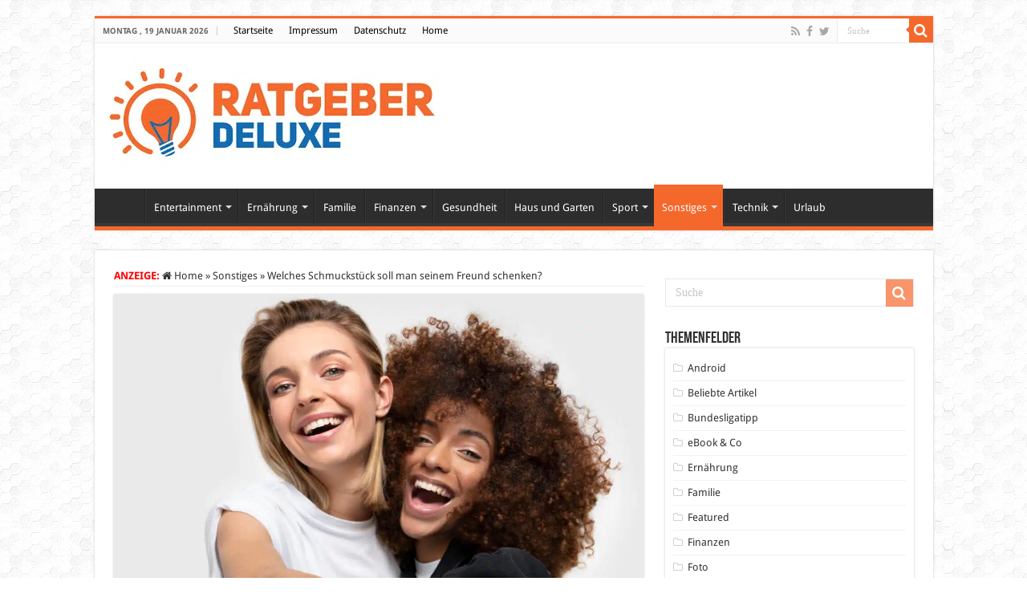

--- FILE ---
content_type: text/html; charset=UTF-8
request_url: https://www.weblog-deluxe.de/welches-schmuckstueck-soll-man-seinem-freund-schenken/
body_size: 38406
content:
<!DOCTYPE html>
<html lang="de" prefix="og: http://ogp.me/ns#">
<head>
<meta charset="UTF-8" />
<link rel="pingback" href="https://www.weblog-deluxe.de/xmlrpc.php" />
<meta name="robots" content="noarchive" />
<meta property="og:title" content="Welches Schmuckstück soll man seinem Freund schenken? - Ratgeber DeLuXe!"/>
<meta property="og:type" content="article"/>
<meta property="og:description" content="Schmuck ist ein zeitloses Geschenk. Ein Schmuckstück ist ein Zeichen von Wertschätzung und tiefer Be"/>
<meta property="og:url" content="https://www.weblog-deluxe.de/welches-schmuckstueck-soll-man-seinem-freund-schenken/"/>
<meta property="og:site_name" content="Ratgeber DeLuXe!"/>
<meta property="og:image" content="https://www.weblog-deluxe.de/wp-content/uploads/2021/11/pubblicazioni-offsite-indossati16.jpg" />
<meta name='robots' content='index, follow, max-image-preview:large, max-snippet:-1, max-video-preview:-1' />
<style id="global-cls-fix"></style>
<link rel='dns-prefetch' href='//cdn.wum.rocks' />
<link rel='preconnect' href='//cdn.wum.rocks' crossorigin />
<link rel='dns-prefetch' href='//privacy.wum.rocks' />
<link rel='preconnect' href='//privacy.wum.rocks' crossorigin />

<script src="https://privacy.wum.rocks/app.js?apiKey=f9104924bb2305d37c0cc35c4be55da4e360445c2a7839e6&amp;domain=e2ee7a6" referrerpolicy="origin"></script>

	<!-- This site is optimized with the Yoast SEO plugin v26.7 - https://yoast.com/wordpress/plugins/seo/ -->
	<title>Welches Schmuckstück soll man seinem Freund schenken? - Ratgeber DeLuXe!</title>
<link data-rocket-preload as="style" href="https://cdn.wum.rocks/google-fonts/css?family=Droid%20Sans%3Aregular%2C700&#038;display=swap" rel="preload">
<link href="https://cdn.wum.rocks/google-fonts/css?family=Droid%20Sans%3Aregular%2C700&#038;display=swap" media="print" onload="this.media=&#039;all&#039;" rel="stylesheet">
<style id="wpr-usedcss">img:is([sizes=auto i],[sizes^="auto," i]){contain-intrinsic-size:3000px 1500px}:where(.wp-block-button__link){border-radius:9999px;box-shadow:none;padding:calc(.667em + 2px) calc(1.333em + 2px);text-decoration:none}:root :where(.wp-block-button .wp-block-button__link.is-style-outline),:root :where(.wp-block-button.is-style-outline>.wp-block-button__link){border:2px solid;padding:.667em 1.333em}:root :where(.wp-block-button .wp-block-button__link.is-style-outline:not(.has-text-color)),:root :where(.wp-block-button.is-style-outline>.wp-block-button__link:not(.has-text-color)){color:currentColor}:root :where(.wp-block-button .wp-block-button__link.is-style-outline:not(.has-background)),:root :where(.wp-block-button.is-style-outline>.wp-block-button__link:not(.has-background)){background-color:initial;background-image:none}:where(.wp-block-calendar table:not(.has-background) th){background:#ddd}:where(.wp-block-columns){margin-bottom:1.75em}:where(.wp-block-columns.has-background){padding:1.25em 2.375em}:where(.wp-block-post-comments input[type=submit]){border:none}:where(.wp-block-cover-image:not(.has-text-color)),:where(.wp-block-cover:not(.has-text-color)){color:#fff}:where(.wp-block-cover-image.is-light:not(.has-text-color)),:where(.wp-block-cover.is-light:not(.has-text-color)){color:#000}:root :where(.wp-block-cover h1:not(.has-text-color)),:root :where(.wp-block-cover h2:not(.has-text-color)),:root :where(.wp-block-cover h3:not(.has-text-color)),:root :where(.wp-block-cover h4:not(.has-text-color)),:root :where(.wp-block-cover h5:not(.has-text-color)),:root :where(.wp-block-cover h6:not(.has-text-color)),:root :where(.wp-block-cover p:not(.has-text-color)){color:inherit}:where(.wp-block-file){margin-bottom:1.5em}:where(.wp-block-file__button){border-radius:2em;display:inline-block;padding:.5em 1em}:where(.wp-block-file__button):is(a):active,:where(.wp-block-file__button):is(a):focus,:where(.wp-block-file__button):is(a):hover,:where(.wp-block-file__button):is(a):visited{box-shadow:none;color:#fff;opacity:.85;text-decoration:none}.wp-block-gallery:not(.has-nested-images){display:flex;flex-wrap:wrap;list-style-type:none;margin:0;padding:0}.wp-block-gallery:not(.has-nested-images) figcaption{flex-grow:1}.wp-block-gallery:not(.has-nested-images).alignleft,.wp-block-gallery:not(.has-nested-images).alignright{max-width:420px;width:100%}:where(.wp-block-group.wp-block-group-is-layout-constrained){position:relative}:root :where(.wp-block-image.is-style-rounded img,.wp-block-image .is-style-rounded img){border-radius:9999px}:where(.wp-block-latest-comments:not([style*=line-height] .wp-block-latest-comments__comment)){line-height:1.1}:where(.wp-block-latest-comments:not([style*=line-height] .wp-block-latest-comments__comment-excerpt p)){line-height:1.8}:root :where(.wp-block-latest-posts.is-grid){padding:0}:root :where(.wp-block-latest-posts.wp-block-latest-posts__list){padding-left:0}ul{box-sizing:border-box}:root :where(.wp-block-list.has-background){padding:1.25em 2.375em}:where(.wp-block-navigation.has-background .wp-block-navigation-item a:not(.wp-element-button)),:where(.wp-block-navigation.has-background .wp-block-navigation-submenu a:not(.wp-element-button)){padding:.5em 1em}:where(.wp-block-navigation .wp-block-navigation__submenu-container .wp-block-navigation-item a:not(.wp-element-button)),:where(.wp-block-navigation .wp-block-navigation__submenu-container .wp-block-navigation-submenu a:not(.wp-element-button)),:where(.wp-block-navigation .wp-block-navigation__submenu-container .wp-block-navigation-submenu button.wp-block-navigation-item__content),:where(.wp-block-navigation .wp-block-navigation__submenu-container .wp-block-pages-list__item button.wp-block-navigation-item__content){padding:.5em 1em}:root :where(p.has-background){padding:1.25em 2.375em}:where(p.has-text-color:not(.has-link-color)) a{color:inherit}:where(.wp-block-post-comments-form) input:not([type=submit]),:where(.wp-block-post-comments-form) textarea{border:1px solid #949494;font-family:inherit;font-size:1em}:where(.wp-block-post-comments-form) input:where(:not([type=submit]):not([type=checkbox])),:where(.wp-block-post-comments-form) textarea{padding:calc(.667em + 2px)}:where(.wp-block-post-excerpt){box-sizing:border-box;margin-bottom:var(--wp--style--block-gap);margin-top:var(--wp--style--block-gap)}:where(.wp-block-preformatted.has-background){padding:1.25em 2.375em}:where(.wp-block-search__button){border:1px solid #ccc;padding:6px 10px}:where(.wp-block-search__input){font-family:inherit;font-size:inherit;font-style:inherit;font-weight:inherit;letter-spacing:inherit;line-height:inherit;text-transform:inherit}:where(.wp-block-search__button-inside .wp-block-search__inside-wrapper){border:1px solid #949494;box-sizing:border-box;padding:4px}:where(.wp-block-search__button-inside .wp-block-search__inside-wrapper) .wp-block-search__input{border:none;border-radius:0;padding:0 4px}:where(.wp-block-search__button-inside .wp-block-search__inside-wrapper) .wp-block-search__input:focus{outline:0}:where(.wp-block-search__button-inside .wp-block-search__inside-wrapper) :where(.wp-block-search__button){padding:4px 8px}:root :where(.wp-block-separator.is-style-dots){height:auto;line-height:1;text-align:center}:root :where(.wp-block-separator.is-style-dots):before{color:currentColor;content:"···";font-family:serif;font-size:1.5em;letter-spacing:2em;padding-left:2em}:root :where(.wp-block-site-logo.is-style-rounded){border-radius:9999px}:where(.wp-block-social-links:not(.is-style-logos-only)) .wp-social-link{background-color:#f0f0f0;color:#444}:where(.wp-block-social-links:not(.is-style-logos-only)) .wp-social-link-amazon{background-color:#f90;color:#fff}:where(.wp-block-social-links:not(.is-style-logos-only)) .wp-social-link-bandcamp{background-color:#1ea0c3;color:#fff}:where(.wp-block-social-links:not(.is-style-logos-only)) .wp-social-link-behance{background-color:#0757fe;color:#fff}:where(.wp-block-social-links:not(.is-style-logos-only)) .wp-social-link-bluesky{background-color:#0a7aff;color:#fff}:where(.wp-block-social-links:not(.is-style-logos-only)) .wp-social-link-codepen{background-color:#1e1f26;color:#fff}:where(.wp-block-social-links:not(.is-style-logos-only)) .wp-social-link-deviantart{background-color:#02e49b;color:#fff}:where(.wp-block-social-links:not(.is-style-logos-only)) .wp-social-link-dribbble{background-color:#e94c89;color:#fff}:where(.wp-block-social-links:not(.is-style-logos-only)) .wp-social-link-dropbox{background-color:#4280ff;color:#fff}:where(.wp-block-social-links:not(.is-style-logos-only)) .wp-social-link-etsy{background-color:#f45800;color:#fff}:where(.wp-block-social-links:not(.is-style-logos-only)) .wp-social-link-facebook{background-color:#0866ff;color:#fff}:where(.wp-block-social-links:not(.is-style-logos-only)) .wp-social-link-fivehundredpx{background-color:#000;color:#fff}:where(.wp-block-social-links:not(.is-style-logos-only)) .wp-social-link-flickr{background-color:#0461dd;color:#fff}:where(.wp-block-social-links:not(.is-style-logos-only)) .wp-social-link-foursquare{background-color:#e65678;color:#fff}:where(.wp-block-social-links:not(.is-style-logos-only)) .wp-social-link-github{background-color:#24292d;color:#fff}:where(.wp-block-social-links:not(.is-style-logos-only)) .wp-social-link-goodreads{background-color:#eceadd;color:#382110}:where(.wp-block-social-links:not(.is-style-logos-only)) .wp-social-link-google{background-color:#ea4434;color:#fff}:where(.wp-block-social-links:not(.is-style-logos-only)) .wp-social-link-gravatar{background-color:#1d4fc4;color:#fff}:where(.wp-block-social-links:not(.is-style-logos-only)) .wp-social-link-instagram{background-color:#f00075;color:#fff}:where(.wp-block-social-links:not(.is-style-logos-only)) .wp-social-link-lastfm{background-color:#e21b24;color:#fff}:where(.wp-block-social-links:not(.is-style-logos-only)) .wp-social-link-linkedin{background-color:#0d66c2;color:#fff}:where(.wp-block-social-links:not(.is-style-logos-only)) .wp-social-link-mastodon{background-color:#3288d4;color:#fff}:where(.wp-block-social-links:not(.is-style-logos-only)) .wp-social-link-medium{background-color:#000;color:#fff}:where(.wp-block-social-links:not(.is-style-logos-only)) .wp-social-link-meetup{background-color:#f6405f;color:#fff}:where(.wp-block-social-links:not(.is-style-logos-only)) .wp-social-link-patreon{background-color:#000;color:#fff}:where(.wp-block-social-links:not(.is-style-logos-only)) .wp-social-link-pinterest{background-color:#e60122;color:#fff}:where(.wp-block-social-links:not(.is-style-logos-only)) .wp-social-link-pocket{background-color:#ef4155;color:#fff}:where(.wp-block-social-links:not(.is-style-logos-only)) .wp-social-link-reddit{background-color:#ff4500;color:#fff}:where(.wp-block-social-links:not(.is-style-logos-only)) .wp-social-link-skype{background-color:#0478d7;color:#fff}:where(.wp-block-social-links:not(.is-style-logos-only)) .wp-social-link-snapchat{background-color:#fefc00;color:#fff;stroke:#000}:where(.wp-block-social-links:not(.is-style-logos-only)) .wp-social-link-soundcloud{background-color:#ff5600;color:#fff}:where(.wp-block-social-links:not(.is-style-logos-only)) .wp-social-link-spotify{background-color:#1bd760;color:#fff}:where(.wp-block-social-links:not(.is-style-logos-only)) .wp-social-link-telegram{background-color:#2aabee;color:#fff}:where(.wp-block-social-links:not(.is-style-logos-only)) .wp-social-link-threads{background-color:#000;color:#fff}:where(.wp-block-social-links:not(.is-style-logos-only)) .wp-social-link-tiktok{background-color:#000;color:#fff}:where(.wp-block-social-links:not(.is-style-logos-only)) .wp-social-link-tumblr{background-color:#011835;color:#fff}:where(.wp-block-social-links:not(.is-style-logos-only)) .wp-social-link-twitch{background-color:#6440a4;color:#fff}:where(.wp-block-social-links:not(.is-style-logos-only)) .wp-social-link-twitter{background-color:#1da1f2;color:#fff}:where(.wp-block-social-links:not(.is-style-logos-only)) .wp-social-link-vimeo{background-color:#1eb7ea;color:#fff}:where(.wp-block-social-links:not(.is-style-logos-only)) .wp-social-link-vk{background-color:#4680c2;color:#fff}:where(.wp-block-social-links:not(.is-style-logos-only)) .wp-social-link-wordpress{background-color:#3499cd;color:#fff}:where(.wp-block-social-links:not(.is-style-logos-only)) .wp-social-link-whatsapp{background-color:#25d366;color:#fff}:where(.wp-block-social-links:not(.is-style-logos-only)) .wp-social-link-x{background-color:#000;color:#fff}:where(.wp-block-social-links:not(.is-style-logos-only)) .wp-social-link-yelp{background-color:#d32422;color:#fff}:where(.wp-block-social-links:not(.is-style-logos-only)) .wp-social-link-youtube{background-color:red;color:#fff}:where(.wp-block-social-links.is-style-logos-only) .wp-social-link{background:0 0}:where(.wp-block-social-links.is-style-logos-only) .wp-social-link svg{height:1.25em;width:1.25em}:where(.wp-block-social-links.is-style-logos-only) .wp-social-link-amazon{color:#f90}:where(.wp-block-social-links.is-style-logos-only) .wp-social-link-bandcamp{color:#1ea0c3}:where(.wp-block-social-links.is-style-logos-only) .wp-social-link-behance{color:#0757fe}:where(.wp-block-social-links.is-style-logos-only) .wp-social-link-bluesky{color:#0a7aff}:where(.wp-block-social-links.is-style-logos-only) .wp-social-link-codepen{color:#1e1f26}:where(.wp-block-social-links.is-style-logos-only) .wp-social-link-deviantart{color:#02e49b}:where(.wp-block-social-links.is-style-logos-only) .wp-social-link-dribbble{color:#e94c89}:where(.wp-block-social-links.is-style-logos-only) .wp-social-link-dropbox{color:#4280ff}:where(.wp-block-social-links.is-style-logos-only) .wp-social-link-etsy{color:#f45800}:where(.wp-block-social-links.is-style-logos-only) .wp-social-link-facebook{color:#0866ff}:where(.wp-block-social-links.is-style-logos-only) .wp-social-link-fivehundredpx{color:#000}:where(.wp-block-social-links.is-style-logos-only) .wp-social-link-flickr{color:#0461dd}:where(.wp-block-social-links.is-style-logos-only) .wp-social-link-foursquare{color:#e65678}:where(.wp-block-social-links.is-style-logos-only) .wp-social-link-github{color:#24292d}:where(.wp-block-social-links.is-style-logos-only) .wp-social-link-goodreads{color:#382110}:where(.wp-block-social-links.is-style-logos-only) .wp-social-link-google{color:#ea4434}:where(.wp-block-social-links.is-style-logos-only) .wp-social-link-gravatar{color:#1d4fc4}:where(.wp-block-social-links.is-style-logos-only) .wp-social-link-instagram{color:#f00075}:where(.wp-block-social-links.is-style-logos-only) .wp-social-link-lastfm{color:#e21b24}:where(.wp-block-social-links.is-style-logos-only) .wp-social-link-linkedin{color:#0d66c2}:where(.wp-block-social-links.is-style-logos-only) .wp-social-link-mastodon{color:#3288d4}:where(.wp-block-social-links.is-style-logos-only) .wp-social-link-medium{color:#000}:where(.wp-block-social-links.is-style-logos-only) .wp-social-link-meetup{color:#f6405f}:where(.wp-block-social-links.is-style-logos-only) .wp-social-link-patreon{color:#000}:where(.wp-block-social-links.is-style-logos-only) .wp-social-link-pinterest{color:#e60122}:where(.wp-block-social-links.is-style-logos-only) .wp-social-link-pocket{color:#ef4155}:where(.wp-block-social-links.is-style-logos-only) .wp-social-link-reddit{color:#ff4500}:where(.wp-block-social-links.is-style-logos-only) .wp-social-link-skype{color:#0478d7}:where(.wp-block-social-links.is-style-logos-only) .wp-social-link-snapchat{color:#fff;stroke:#000}:where(.wp-block-social-links.is-style-logos-only) .wp-social-link-soundcloud{color:#ff5600}:where(.wp-block-social-links.is-style-logos-only) .wp-social-link-spotify{color:#1bd760}:where(.wp-block-social-links.is-style-logos-only) .wp-social-link-telegram{color:#2aabee}:where(.wp-block-social-links.is-style-logos-only) .wp-social-link-threads{color:#000}:where(.wp-block-social-links.is-style-logos-only) .wp-social-link-tiktok{color:#000}:where(.wp-block-social-links.is-style-logos-only) .wp-social-link-tumblr{color:#011835}:where(.wp-block-social-links.is-style-logos-only) .wp-social-link-twitch{color:#6440a4}:where(.wp-block-social-links.is-style-logos-only) .wp-social-link-twitter{color:#1da1f2}:where(.wp-block-social-links.is-style-logos-only) .wp-social-link-vimeo{color:#1eb7ea}:where(.wp-block-social-links.is-style-logos-only) .wp-social-link-vk{color:#4680c2}:where(.wp-block-social-links.is-style-logos-only) .wp-social-link-whatsapp{color:#25d366}:where(.wp-block-social-links.is-style-logos-only) .wp-social-link-wordpress{color:#3499cd}:where(.wp-block-social-links.is-style-logos-only) .wp-social-link-x{color:#000}:where(.wp-block-social-links.is-style-logos-only) .wp-social-link-yelp{color:#d32422}:where(.wp-block-social-links.is-style-logos-only) .wp-social-link-youtube{color:red}:root :where(.wp-block-social-links .wp-social-link a){padding:.25em}:root :where(.wp-block-social-links.is-style-logos-only .wp-social-link a){padding:0}:root :where(.wp-block-social-links.is-style-pill-shape .wp-social-link a){padding-left:.66667em;padding-right:.66667em}:root :where(.wp-block-tag-cloud.is-style-outline){display:flex;flex-wrap:wrap;gap:1ch}:root :where(.wp-block-tag-cloud.is-style-outline a){border:1px solid;font-size:unset!important;margin-right:0;padding:1ch 2ch;text-decoration:none!important}:root :where(.wp-block-table-of-contents){box-sizing:border-box}:where(.wp-block-term-description){box-sizing:border-box;margin-bottom:var(--wp--style--block-gap);margin-top:var(--wp--style--block-gap)}:where(pre.wp-block-verse){font-family:inherit}:root{--wp--preset--font-size--normal:16px;--wp--preset--font-size--huge:42px}.aligncenter{clear:both}html :where(.has-border-color){border-style:solid}html :where([style*=border-top-color]){border-top-style:solid}html :where([style*=border-right-color]){border-right-style:solid}html :where([style*=border-bottom-color]){border-bottom-style:solid}html :where([style*=border-left-color]){border-left-style:solid}html :where([style*=border-width]){border-style:solid}html :where([style*=border-top-width]){border-top-style:solid}html :where([style*=border-right-width]){border-right-style:solid}html :where([style*=border-bottom-width]){border-bottom-style:solid}html :where([style*=border-left-width]){border-left-style:solid}html :where(img[class*=wp-image-]){height:auto;max-width:100%}:where(figure){margin:0 0 1em}html :where(.is-position-sticky){--wp-admin--admin-bar--position-offset:var(--wp-admin--admin-bar--height,0px)}@media screen and (max-width:600px){html :where(.is-position-sticky){--wp-admin--admin-bar--position-offset:0px}}:root{--wp--preset--aspect-ratio--square:1;--wp--preset--aspect-ratio--4-3:4/3;--wp--preset--aspect-ratio--3-4:3/4;--wp--preset--aspect-ratio--3-2:3/2;--wp--preset--aspect-ratio--2-3:2/3;--wp--preset--aspect-ratio--16-9:16/9;--wp--preset--aspect-ratio--9-16:9/16;--wp--preset--color--black:#000000;--wp--preset--color--cyan-bluish-gray:#abb8c3;--wp--preset--color--white:#ffffff;--wp--preset--color--pale-pink:#f78da7;--wp--preset--color--vivid-red:#cf2e2e;--wp--preset--color--luminous-vivid-orange:#ff6900;--wp--preset--color--luminous-vivid-amber:#fcb900;--wp--preset--color--light-green-cyan:#7bdcb5;--wp--preset--color--vivid-green-cyan:#00d084;--wp--preset--color--pale-cyan-blue:#8ed1fc;--wp--preset--color--vivid-cyan-blue:#0693e3;--wp--preset--color--vivid-purple:#9b51e0;--wp--preset--gradient--vivid-cyan-blue-to-vivid-purple:linear-gradient(135deg,rgba(6, 147, 227, 1) 0%,rgb(155, 81, 224) 100%);--wp--preset--gradient--light-green-cyan-to-vivid-green-cyan:linear-gradient(135deg,rgb(122, 220, 180) 0%,rgb(0, 208, 130) 100%);--wp--preset--gradient--luminous-vivid-amber-to-luminous-vivid-orange:linear-gradient(135deg,rgba(252, 185, 0, 1) 0%,rgba(255, 105, 0, 1) 100%);--wp--preset--gradient--luminous-vivid-orange-to-vivid-red:linear-gradient(135deg,rgba(255, 105, 0, 1) 0%,rgb(207, 46, 46) 100%);--wp--preset--gradient--very-light-gray-to-cyan-bluish-gray:linear-gradient(135deg,rgb(238, 238, 238) 0%,rgb(169, 184, 195) 100%);--wp--preset--gradient--cool-to-warm-spectrum:linear-gradient(135deg,rgb(74, 234, 220) 0%,rgb(151, 120, 209) 20%,rgb(207, 42, 186) 40%,rgb(238, 44, 130) 60%,rgb(251, 105, 98) 80%,rgb(254, 248, 76) 100%);--wp--preset--gradient--blush-light-purple:linear-gradient(135deg,rgb(255, 206, 236) 0%,rgb(152, 150, 240) 100%);--wp--preset--gradient--blush-bordeaux:linear-gradient(135deg,rgb(254, 205, 165) 0%,rgb(254, 45, 45) 50%,rgb(107, 0, 62) 100%);--wp--preset--gradient--luminous-dusk:linear-gradient(135deg,rgb(255, 203, 112) 0%,rgb(199, 81, 192) 50%,rgb(65, 88, 208) 100%);--wp--preset--gradient--pale-ocean:linear-gradient(135deg,rgb(255, 245, 203) 0%,rgb(182, 227, 212) 50%,rgb(51, 167, 181) 100%);--wp--preset--gradient--electric-grass:linear-gradient(135deg,rgb(202, 248, 128) 0%,rgb(113, 206, 126) 100%);--wp--preset--gradient--midnight:linear-gradient(135deg,rgb(2, 3, 129) 0%,rgb(40, 116, 252) 100%);--wp--preset--font-size--small:13px;--wp--preset--font-size--medium:20px;--wp--preset--font-size--large:36px;--wp--preset--font-size--x-large:42px;--wp--preset--spacing--20:0.44rem;--wp--preset--spacing--30:0.67rem;--wp--preset--spacing--40:1rem;--wp--preset--spacing--50:1.5rem;--wp--preset--spacing--60:2.25rem;--wp--preset--spacing--70:3.38rem;--wp--preset--spacing--80:5.06rem;--wp--preset--shadow--natural:6px 6px 9px rgba(0, 0, 0, .2);--wp--preset--shadow--deep:12px 12px 50px rgba(0, 0, 0, .4);--wp--preset--shadow--sharp:6px 6px 0px rgba(0, 0, 0, .2);--wp--preset--shadow--outlined:6px 6px 0px -3px rgba(255, 255, 255, 1),6px 6px rgba(0, 0, 0, 1);--wp--preset--shadow--crisp:6px 6px 0px rgba(0, 0, 0, 1)}:where(.is-layout-flex){gap:.5em}:where(.is-layout-grid){gap:.5em}:where(.wp-block-post-template.is-layout-flex){gap:1.25em}:where(.wp-block-post-template.is-layout-grid){gap:1.25em}:where(.wp-block-columns.is-layout-flex){gap:2em}:where(.wp-block-columns.is-layout-grid){gap:2em}:root :where(.wp-block-pullquote){font-size:1.5em;line-height:1.6}#sidebar ul ul li:before{content:''}*{padding:0;margin:0;outline:0;list-style:none;border:0}*,:after,:before{-webkit-box-sizing:border-box;-moz-box-sizing:border-box;-ms-box-sizing:border-box;box-sizing:border-box}html{-ms-touch-action:manipulation;touch-action:manipulation}body{background:var(--wpr-bg-deb33302-f6d0-42e6-b617-7d71c7e26f6d) #fff;color:#333;font-family:'Droid Sans',Arial,Verdana,sans-serif;font-size:13px}code{direction:ltr;background:var(--wpr-bg-42d8a2e8-e457-4239-a950-12b9af550d37);font:11px / 19px'andale mono','lucida console',monospace;padding:3px;display:block;overflow-x:visible;overflow-y:hidden;margin:0 0 20px;color:#666;border-top:1px solid #e1e1e1;border-left:1px solid #e1e1e1;border-bottom:1px solid #f0f0f0;border-right:1px solid #f0f0f0}h1,h2,h3,h4{font-weight:400}.alignright{float:right}.alignleft{float:left}.aligncenter{clear:both;margin-left:auto;margin-right:auto}a{color:#444;text-decoration:none}a:hover{color:#000}.clear{clear:both}#main-nav:after,#theme-header:after,.gallery:after{display:block;visibility:hidden;clear:both;height:0;content:" "}.main-menu li a,.post-title a,.search-block-large #s,.search-block-large .search-button,a{-webkit-transition:.2s ease-in-out;-moz-transition:.2s ease-in-out;-ms-transition:.2s ease-in-out;-o-transition:.2s ease-in-out;transition:all .2s ease-in-out}iframe{max-width:100%}input,select,textarea{border:1px solid #ccc;background:#fff;font-size:inherit}textarea{overflow:auto;width:100%}input,textarea{padding:5px;outline:0}select{padding:2px}option{padding:0 4px}button,input[type=button]{padding:4px;cursor:pointer;vertical-align:middle}textarea.textarea{border:1px solid #ccc;-webkit-border-radius:1px;-moz-border-radius:1px;border-radius:1px}input[type=number],input[type=text],input[type=time],input[type=url],select,textarea{border-color:#f1f1f1;border-top-color:#ddd;border-left-color:#ddd;background-color:#f9f9f9;color:#515151;font:12px Tahoma;padding:8px;margin-bottom:7px;-webkit-border-radius:3px;-moz-border-radius:3px;border-radius:3px;webkit-transition:all 0.3s ease-in-out;-moz-transition:.3s ease-in-out;-o-transition:.3s ease-in-out;-ms-transition:.3s ease-in-out;transition:all .3s ease-in-out}input[type=number]:hover,input[type=text]:hover,input[type=time]:hover,input[type=url]:hover,select:focus,textarea:hover{background-color:#f5f5f5}input[type=number]:focus,input[type=text]:focus,input[type=time]:focus,input[type=url]:focus,select:focus,textarea:focus{background-color:#fff}#main-content input[type=submit],.button,a.button,input[type=submit]{width:auto;position:relative;background-color:#f88c00;color:#fff;padding:5px 12px;font:12px Tahoma;display:inline-block;line-height:22px;border:0;cursor:pointer;text-decoration:none;webkit-transition:all 0.3s ease-in-out;-moz-transition:.3s ease-in-out;-o-transition:.3s ease-in-out;-ms-transition:.3s ease-in-out;transition:all .3s ease-in-out;-webkit-border-radius:2px;-moz-border-radius:2px;border-radius:2px;-webkit-appearance:none!important;-moz-appearance:none!important;appearance:none!important}#main-content input[type=submit]:hover,.button:hover,a.button:hover,input[type=submit]:hover{background-color:#777!important;text-decoration:none}::-moz-selection{background:#f9a386;color:#fff;text-shadow:none}::selection{background:#f9a386;color:#fff;text-shadow:none}@font-face{font-display:swap;font-family:BebasNeueRegular;src:url('https://www.weblog-deluxe.de/wp-content/themes/sahifa/fonts/BebasNeue/BebasNeue-webfont.eot');src:url('https://www.weblog-deluxe.de/wp-content/themes/sahifa/fonts/BebasNeue/BebasNeue-webfont.eot?#iefix') format('embedded-opentype'),url('https://www.weblog-deluxe.de/wp-content/themes/sahifa/fonts/BebasNeue/BebasNeue-webfont.woff') format('woff'),url('https://www.weblog-deluxe.de/wp-content/themes/sahifa/fonts/BebasNeue/BebasNeue-webfont.ttf') format('truetype'),url('https://www.weblog-deluxe.de/wp-content/themes/sahifa/fonts/BebasNeue/BebasNeue-webfont.svg#BebasNeueRegular') format('svg');font-weight:400;font-style:normal}@font-face{font-display:swap;font-family:FontAwesome;src:url('https://www.weblog-deluxe.de/wp-content/themes/sahifa/fonts/fontawesome/fontawesome-webfont.eot?v=4.7.0');src:url('https://www.weblog-deluxe.de/wp-content/themes/sahifa/fonts/fontawesome/fontawesome-webfont.eot?#iefix&v=4.7.0') format('embedded-opentype'),url('https://www.weblog-deluxe.de/wp-content/themes/sahifa/fonts/fontawesome/fontawesome-webfont.woff2?v=4.7.0') format('woff2'),url('https://www.weblog-deluxe.de/wp-content/themes/sahifa/fonts/fontawesome/fontawesome-webfont.woff?v=4.7.0') format('woff'),url('https://www.weblog-deluxe.de/wp-content/themes/sahifa/fonts/fontawesome/fontawesome-webfont.ttf?v=4.7.0') format('truetype'),url('https://www.weblog-deluxe.de/wp-content/themes/sahifa/fonts/fontawesome/fontawesome-webfont.svg?v=4.7.0#fontawesomeregular') format('svg');font-weight:400;font-style:normal}@-webkit-keyframes fa-spin{0%{-webkit-transform:rotate(0);transform:rotate(0)}100%{-webkit-transform:rotate(359deg);transform:rotate(359deg)}}@keyframes fa-spin{0%{-webkit-transform:rotate(0);transform:rotate(0)}100%{-webkit-transform:rotate(359deg);transform:rotate(359deg)}}.fa-search:before{content:"\f002"}.fa-close:before{content:"\f00d"}.fa-home:before{content:"\f015"}.fa-clock-o:before{content:"\f017"}.fa-chevron-up:before{content:"\f077"}.fa-chevron-down:before{content:"\f078"}.fa-twitter:before{content:"\f099"}.fa-facebook:before{content:"\f09a"}.fa-rss:before{content:"\f09e"}.fa-angle-up:before{content:"\f106"}#mobile-menu li.menu-item-home a:before,.ei-slider-loading:before,.fa,.flexslider:before{display:inline-block;font:14px/1 FontAwesome;font-size:inherit;text-rendering:auto;-webkit-font-smoothing:antialiased;-moz-osx-font-smoothing:grayscale;transform:none}@media only screen and (-webkit-min-device-pixel-ratio:2),only screen and (min-device-pixel-ratio:2){#main-nav ul li.menu-item-home a{background-image:url(https://www.weblog-deluxe.de/wp-content/themes/sahifa/images/home@2x.png)!important;background-size:30px 78px}}.wrapper-outer{position:relative}.background-cover{position:fixed;background-repeat:no-repeat;top:0;left:0;z-index:0;overflow:hidden;width:100%;height:100%;-webkit-background-size:cover;-moz-background-size:cover;-o-background-size:cover;background-size:cover}.container{width:1045px;margin:0 auto}#wrapper.boxed{margin:0 auto}#wrapper.boxed #main-content,#wrapper.boxed #theme-header,#wrapper.boxed .breaking-news{width:1045px;-webkit-box-shadow:0 0 3px #cacaca;-moz-box-shadow:0 0 3px #cacaca;box-shadow:0 0 3px #cacaca}#wrapper.boxed #main-content{padding-right:24px;padding-left:24px}#wrapper.boxed-all #theme-header{margin-top:0}#wrapper.wide-layout #theme-header{margin-top:0}#theme-header{background:#fff;margin:20px auto 25px;border-top:3px solid #f88c00;position:relative}.top-nav{background:#fbfbfb;border-bottom:1px solid #ececec;height:31px}.top-nav ul{float:left}.top-nav ul li{position:relative;display:inline-block;float:left;font-size:12px}.top-nav ul li a{display:inline-block;height:30px;line-height:30px;color:#838383;padding:0 10px}.top-nav ul li a:hover{color:#000}.top-nav ul ul{background:#fbfbfb;display:none;padding:0;position:absolute;top:30px;width:180px;z-index:200;float:left;-webkit-box-shadow:0 1px 2px rgba(0,0,0,.4);-moz-box-shadow:0 1px 2px rgba(0,0,0,.4);box-shadow:0 1px 2px rgba(0,0,0,.4)}.top-nav ul ul li{background:0 0!important;border:none!important;z-index:200;min-width:180px}.top-nav ul ul ul{right:auto;left:100%;top:0;z-index:200}.top-nav ul ul a{background:0 0!important;height:auto!important;line-height:1em;padding:10px;width:160px;display:block!important;margin-right:0!important;z-index:200;color:#777!important}.top-nav ul li:hover>a,.top-nav ul:hover>a{color:#000}.top-nav ul li.menu-item-has-children a{padding-right:20px}#main-nav ul li.menu-item-has-children:after,.top-menu ul li.menu-item-has-children:after{position:absolute;right:7px;top:50%;display:inline-block;content:'';width:0;height:0;border:4px solid transparent;border-top:4px solid #bbb}#main-nav ul ul li.menu-item-has-children:after,.top-nav .top-menu ul ul li.menu-item-has-children:after{border:4px solid transparent;border-left-color:#bbb}.top-nav ul ul li:hover>a,.top-nav ul ul:hover>a{color:#000!important;padding:10px 5px 10px 15px}.top-nav ul li:hover>ul{display:block;-webkit-animation:.1s ease-in tieFadeInDown;-moz-animation:.1s ease-in tieFadeInDown;animation:.1s ease-in tieFadeInDown}.today-date{float:left;padding:0 10px;font-size:10px;color:#666;margin:10px 10px 0 0;font-weight:700;text-transform:uppercase;border:1px solid #ccc;border-width:0 1px 0 0}.search-block{height:30px;overflow:hidden;float:right;margin-left:5px;position:relative}.search-block:after{content:" ";display:block;width:0;height:0;position:absolute;top:10px;z-index:2;right:30px;border:4px solid transparent;border-right-color:#f88c00}.search-block #s-header{background:#fff;float:right;font:11px tahoma;padding:9px 12px 8px;width:90px;color:#c5c5c5;border:0;border:1px solid #ececec;border-width:0 0 0 1px;-webkit-transition:width .7s,color .4s;-moz-transition:width .7s,color .4s;-o-transition:width .7s,color .4s;transition:width .7s,color .4s;-webkit-border-radius:0;-moz-border-radius:0;border-radius:0}.search-block #s-header:focus{color:#000;width:150px}.search-block .search-button{background:#f88c00;cursor:pointer;float:right;height:30px;width:30px;display:block;border:0;box-shadow:none!important;padding:0;-webkit-border-radius:0;-moz-border-radius:0;border-radius:0}.search-block .search-button:active{top:0}.search-block:hover #s-header,.search-block:hover .search-button{opacity:1;color:#444}.search-block button.search-button i:before{font-size:18px;color:#fff}#live-search_results{background:#fff;z-index:550!important;overflow:hidden;padding:10px;-webkit-box-shadow:0 0 3px #cacaca;-moz-box-shadow:0 0 3px #cacaca;box-shadow:0 0 3px #cacaca}.live-search_more{display:block;min-height:1px;margin:3px 0 0;padding:8px;text-align:center;font-weight:700;line-height:12px}.top-nav .social-icons{float:right;padding-top:2px}.top-nav .social-icons a{color:#555}.footer-bottom .social-icons a,.top-nav .social-icons a{opacity:.5}.footer-bottom .social-icons a:hover,.top-nav .social-icons a:hover{top:0;opacity:1}.footer-bottom .social-icons i:before,.top-nav .social-icons i:before{padding:0 2px;line-height:24px;font-size:14px}.header-content{padding:20px 15px;margin:0 auto}.logo{float:left}.logo img{max-width:100%}.logo h1,.logo h2{font:bold 32pt arial}.logo strong{display:none}.logo span{font-weight:400;font-size:14px;display:block;clear:both}#theme-header.full-logo .header-content{padding:0}#theme-header.full-logo .logo{float:none;margin:0!important}#theme-header.full-logo .logo a{display:block;line-height:0}#theme-header.full-logo .logo img{width:100%;height:auto}#theme-header.center-logo .e3lan-top,#theme-header.center-logo .logo{float:none;text-align:center}#main-nav{margin:0 auto;background:#2d2d2d;box-shadow:inset -1px -5px 0 -1px #393939;min-height:52px;border-bottom:5px solid #f88c00}#main-nav .container{position:relative}#main-nav .main-menu{margin-left:10px}#main-nav ul li{font-size:13px;position:relative;display:inline-block;float:left;border:1px solid #222;border-width:0 0 0 1px;height:42px}#main-nav ul li:first-child,#main-nav ul li:first-child a{border:0}#main-nav ul li:last-child a{border-right-width:0}#main-nav ul li a{display:block;height:42px;position:relative;line-height:47px;color:#ddd;padding:0 10px;border:1px solid #383838;border-width:0 0 0 1px}#main-nav ul li i.fa,#mobile-menu li.menu-item-home a:before,#slide-out ul li i.fa{margin-right:5px}#main-nav ul li.menu-item-has-children a{padding-right:20px}#main-nav ul li.current-menu-parent a,#main-nav ul li.current-menu-parent a:hover{background:#f88c00;color:#fff;height:52px;line-height:57px;border-width:0!important}#main-nav ul li.current-menu-parent .menu-sub-content a,#main-nav ul li.current-menu-parent .menu-sub-content a:hover,#main-nav ul li.current-menu-parent .menu-sub-content ul{top:0}#main-nav ul li.menu-item-has-children:after{border-top-color:#ddd}#main-nav ul ul li.menu-item-has-children:after{border-left-color:#ddd}#main-nav ul>li.menu-item-has-children:hover>a:after{content:"";position:absolute;left:20px;top:36px;border-width:0 8px 8px;border-style:solid;border-color:transparent transparent #f88c00;display:block;width:0;z-index:200;-webkit-animation:.2s ease-in tieFadeInDown;-moz-animation:.2s ease-in tieFadeInDown;animation:.2s ease-in tieFadeInDown}#main-nav ul ul li.current-menu-parent a,#main-nav ul ul li.current-menu-parent a:hover{border-width:1px!important}#main-nav ul ul>li.menu-item-has-children:hover>a:after{display:none}#main-nav ul ul.sub-menu{width:200px;z-index:250}#main-nav ul ul li.current-menu-parent ul,#main-nav ul ul ul.sub-menu{top:-2px}#main-nav .menu-sub-content{display:none;padding:0;position:absolute;z-index:205;border-top:2px solid #f88c00;background:#2d2d2d;color:#999;-webkit-box-shadow:0 3px 4px 1px rgba(0,0,0,.2);box-shadow:0 3px 4px 1px rgba(0,0,0,.2);-webkit-border-bottom-right-radius:3px;-webkit-border-bottom-left-radius:3px;-moz-border-radius-bottomright:3px;-moz-border-radius-bottomleft:3px;border-bottom-right-radius:3px;border-bottom-left-radius:3px}#main-nav ul li.current-menu-parent ul{top:52px}#main-nav ul ul li,#main-nav ul ul li:first-child{background:0 0!important;width:100%;border:0;border-bottom:1px solid #333;font-size:12px;height:auto!important;margin:0!important}#main-nav ul ul ul{border-top:0}#main-nav ul li.current-menu-parent ul li:first-child,#main-nav ul ul li:first-child{border-top:0!important}#main-nav ul ul ul{right:auto;left:100%;top:0;z-index:210}#main-nav ul ul a{border:0;background:0 0!important;height:auto!important;line-height:1.5em!important;padding:7px;display:block;margin-right:0;z-index:210;color:#ccc}#main-nav ul li.current-menu-parent ul a{color:#eee}#main-nav ul li:hover>a,#main-nav ul:hover>a{color:#fff}#main-nav ul ul li:hover>a,#main-nav ul ul:hover>a{color:#fff;padding-left:15px;padding-right:5px}#main-nav ul li:hover>ul{display:block;-webkit-animation:.2s ease-in tieFadeInDown;-moz-animation:.2s ease-in tieFadeInDown;animation:.2s ease-in tieFadeInDown}#main-nav ul li.current-menu-parent{margin-top:-5px;height:52px;border-width:0}#main-nav ul li.menu-item-home a{background-image:var(--wpr-bg-17527d1d-9ba7-4d72-951c-6b9c511a43d3)!important;background-repeat:no-repeat!important;background-position:center -44px;text-indent:-9999px;width:52px}#main-nav ul li.menu-item-home:after{display:none}#main-nav ul li.menu-item-home ul li a,#main-nav ul li.menu-item-home ul li a:hover,#main-nav ul ul li.menu-item-home a{background-color:transparent!important;text-indent:0;background-image:none!important;height:auto!important;width:auto}#main-nav ul li.cat-active a{background:#222!important}.fixed-nav{position:fixed;top:-90px;width:1045px;z-index:9999;opacity:.95;-webkit-transition:top .5s;-moz-transition:top .5s;-o-transition:top .5s;transition:top .5s;-webkit-box-shadow:0 5px 3px rgba(0,0,0,.1);-moz-box-shadow:0 5px 3px rgba(0,0,0,.1);box-shadow:0 5px 3px rgba(0,0,0,.1)}.fixed-nav-appear{top:0}.breaking-news{background:#fff;height:32px;margin:-5px auto 25px;overflow:hidden;position:relative}.breaking-news ul{float:left}.breaking-news ul li{display:block}.breaking-news ul a{padding:8px;display:block;white-space:nowrap;font-family:tahoma;background:#fff}#main-content{background:#fff;margin:20px auto 25px;position:relative;padding:24px 0;-webkit-transform:none}#main-content:after{display:block;visibility:hidden;clear:both;height:0;content:"."}.content{float:left;width:660px}#crumbs{margin-bottom:10px;clear:both;padding-bottom:5px;border-bottom:1px solid #eee}#crumbs span.delimiter{padding:0 3px}.lazy-enabled #featured-posts,.lazy-enabled #main-content .post-thumbnail,.lazy-enabled #main-content img,.lazy-enabled #theme-footer div.post-thumbnail{opacity:0}.lazy-enabled #featured-posts.tie-appear,.lazy-enabled #main-content .post-thumbnail.tie-appear,.lazy-enabled #main-content img.tie-appear,.lazy-enabled #theme-footer div.post-thumbnail.tie-appear{opacity:1;-webkit-transition:.4s ease-in-out;-moz-transition:.4s ease-in-out;-o-transition:.4s ease-in-out;transition:all .4s ease-in-out}.stripe-line{background:var(--wpr-bg-7cc7069d-7ca9-4382-9af8-8799f83c7d01);height:12px;overflow:hidden;margin-top:5px}#sidebar .widget-container,.post-listing{background:#fff;border-bottom:4px solid #f88c00;-webkit-box-shadow:0 0 3px #cacaca;-moz-box-shadow:0 0 3px #cacaca;box-shadow:0 0 3px #cacaca}p.post-meta{color:#888;margin:7px 0;font-size:85%}p.post-meta a{color:#888}p.post-meta a:hover{border-bottom:1px dotted #000;color:#000;text-decoration:none}.post-meta i:before,span.tie-date i:before{margin-right:3px}.author-bio{clear:both;overflow:hidden}.single-post-thumb{margin:0 -1px!important;line-height:0!important}.single-post-thumb img{width:100%;height:auto;max-width:100%}.post-listing.post{margin-bottom:40px}.post-inner{padding:20px}.post-title{font-family:BebasNeueRegular,arial,Georgia,serif;margin-bottom:10px;font-size:28px}body.single .post-inner p.post-meta span{margin-right:15px}body.single .post-inner p.post-meta span i{margin-right:5px}.post-inner p.post-meta{border-bottom:1px solid #f2f2f2;padding-bottom:5px;margin-bottom:10px}p.post-meta span{display:inline-block;margin-right:10px}#reading-position-indicator{display:block;height:4px;position:fixed;bottom:0;left:0;background:#ff8500;width:0;z-index:9999;max-width:100%}.post-thumbnail{margin-right:15px;position:relative;line-height:0}.post-thumbnail a{display:block!important;background:#000;font-size:0}.post-thumbnail img{height:auto;max-width:100%;width:100%;-webkit-transition:.4s;-moz-transition:.4s;-o-transition:.4s;transition:all .4s}.post-thumbnail a:hover img{opacity:.3!important}.post-thumbnail a:hover .overlay-icon:before{opacity:1;-webkit-transform:scale(1);-moz-transform:scale(1);-ms-transform:scale(1);-o-transform:scale(1);transform:scale(1)}.overlay-icon:before{content:'\f15c';color:#fff;display:block;position:absolute;top:50%;left:50%;border:3px solid #fff;border-radius:100%;width:40px;height:40px;text-align:center;font-size:18px;line-height:35px;margin:-20px 0 0 -20px;opacity:0;-webkit-backface-visibility:hidden;-webkit-transform:scale(0);-moz-transform:scale(0);-ms-transform:scale(0);-o-transform:scale(0);transform:scale(0);-webkit-transition:.3s ease-in-out;-moz-transition:.3s ease-in-out;-ms-transition:.3s ease-in-out;-o-transition:.3s ease-in-out;transition:all .3s ease-in-out}.flat-social li{width:auto!important}.flat-social a{padding:5px 9px;color:#fff;margin:0 6px 2px 0;display:inline-block;line-height:14px;-webkit-border-radius:2px;-moz-border-radius:2px;border-radius:2px}.flat-social a i{margin-right:3px}.flat-social a:hover{background:#444}.entry{word-wrap:break-word;line-height:22px}.entry p{margin-bottom:20px}.entry img{max-width:100%;height:auto}.entry h1,.entry h2,.entry h3,.entry h4{margin-top:25px;margin-bottom:10px;line-height:1em;font-family:Helvetica;font-weight:400}.entry h1{font-size:36px}.entry h2{font-size:30px}.entry h3{font-size:24px}.entry h4{font-size:18px}.entry ul{margin:0 0 20px 15px}.entry ul li{list-style:disc;list-style-image:none}.entry li{margin:0 0 5px}.entry li ul{margin:5px 0 0 15px}.entry table{border-spacing:0;width:100%;border:1px solid #eee;border-collapse:separate;margin-bottom:1.5em}.entry table tr:nth-child(2n){background:#f9f9f9}.gallery{margin:0 auto 18px;clear:both}.gallery br+br{display:none}#author-box,#related_posts{clear:both}.block-head{padding:3px 0 0;overflow:hidden}.block-head h3{float:left;margin-right:10px;font-size:22px;font-family:BebasNeueRegular,arial,Georgia,serif}#author-box .post-listing,#related_posts .post-listing{padding:20px;margin-bottom:40px}#related_posts .related-item{float:left;width:31.33333333%;margin:0 3% 10px 0}#related_posts .related-item:nth-child(3n+3){margin-right:0}#main-content:not(.full-width) #related_posts .related-item:nth-child(3n+4){clear:left}#related_posts .related-item .post-thumbnail{margin:0 0 10px}.entry #related_posts{margin:0 0 20px 20px;float:right;width:30%;border:1px solid #eee;border-width:0 0 0 1px;padding-left:20px}.entry #related_posts .post-listing{border-bottom:0;padding:0;margin:0;-webkit-box-shadow:none;-moz-box-shadow:none;box-shadow:none}.entry #related_posts .related-item{float:none;width:100%;height:auto;margin:0 0 10px}.entry #related_posts .related-item h3{margin:0;font-size:15px}.entry #related_posts .stripe-line{display:none}.entry #related_posts .block-head h3{margin-top:0}.entry #related_posts .post-inner p.post-meta{padding:0}#check-also-box{position:fixed;z-index:999;bottom:65px;right:-350px;width:300px;border-top:4px solid #f88c00;border-bottom:0;padding:10px 20px 20px;-webkit-transition:.5s;-moz-transition:.5s;-o-transition:.5s;transition:all .5s}#check-also-box.show-check-also{right:0;left:auto}#check-also-box .block-head{padding:0}#check-also-box .block-head h3{text-align:center;margin:0 0 10px;display:block;float:none}#check-also-box .post-thumbnail{margin:0 0 10px}.check-also-post{padding-bottom:10px;margin-bottom:10px;border-bottom:1px solid #eee}.check-also-post:last-child{padding-bottom:0;margin-bottom:0;border-bottom:0}.check-also-post .post-title{font-size:22px;margin-bottom:5px}.check-also-post p{line-height:20px}#check-also-close{position:absolute;left:0;top:0;padding:1px 8px 3px;background:#ff8500;color:#fff;font-size:19px}#check-also-close:hover i{opacity:.7}.post-navigation{clear:both;margin:-10px 0 20px;overflow:hidden}.post-navigation div{display:block;width:245px;position:relative;font-size:14px;color:#999}.post-previous{float:left;padding-left:40px}.post-next{float:right;text-align:right;padding-right:40px}.post-navigation div span{display:block;font-size:80%;color:#999}.post-navigation div a:after{position:absolute;color:#ccc;font-size:56px;margin-top:-11px;height:22px;line-height:22px;top:34%}.post-previous a:after{content:'«';left:0}.post-next a:after{content:'»';right:0}#sidebar{float:right;width:310px}.theiaStickySidebar:after{content:"";display:table;clear:both}.widget{clear:both;margin-bottom:25px}.widget-top{padding:5px 0}.widget-top h4{float:left;margin-right:10px;font-size:20px;font-family:BebasNeueRegular,arial,Georgia,serif}.widget-top h4 a{color:#333}.widget-top h4 a:hover{color:#000}.widget-container{padding:10px;clear:both}.widget-container h3{font-size:inherit}.widget-container li{padding:0 0 5px;line-height:18px;overflow:hidden}.widget-container p:not(:last-child){padding-bottom:1em}.widget-container a:hover{text-decoration:underline}.widget-container li span.tie-date{color:#aaa;margin:4px 0 0;font-size:80%;display:inline-block}.widget-container .post-thumbnail{float:left;margin-right:10px}.widget_categories .widget-container li{padding:6px 0;border-bottom:1px solid #f2f2f2}.widget_categories .widget-container li:before{font-family:FontAwesome;margin-right:.53em;display:inline-block;opacity:.25;content:"\f114"}.widget_categories .widget-container li li{padding-left:15px;border:0}.widget_categories .widget-container li li li{padding-left:25px}#tabbed-widget .widget-top{background:#f7f7f7;height:46px;border-bottom:3px solid #eaeaea;padding:8px 0 0 2px;margin:-10px -10px 10px}.author-avatar img{float:left;margin:0 20px 0 0}#author-box .author-avatar img{margin-right:20px}.author-description{font-size:95%;line-height:17px}.author-social{float:left;margin-top:10px}.author-social a{width:25px;text-align:center;padding:5px 0;background:#f1f1f1;color:#777;line-height:0}.author-social a:hover{color:#fff}.author-social a,.author-social a i{margin:0!important}.search-block-large{overflow:hidden;position:relative;width:310px;max-width:100%;margin:10px auto}.search-block-large.widget{margin-bottom:25px}.search-block-large #s{background:#fff;font:14px tahoma;padding:9px 12px 8px;width:100%;color:#c5c5c5;margin-bottom:0;border:1px solid #e8e8e8;-webkit-border-radius:0;-moz-border-radius:0;border-radius:0}.search-block-large #s:focus{color:#000}.search-block-large .search-button{position:absolute;top:1px;right:1px;opacity:.7;background:#f88c00;cursor:pointer;height:34px;width:34px;display:block;border:0;box-shadow:none!important;padding:0;-webkit-border-radius:0;-moz-border-radius:0;border-radius:0}.search-block-large:hover #s,.search-block-large:hover .search-button{opacity:1;color:#444}.search-block-large button.search-button i:before{font-size:18px;color:#fff}#sidebar .flexslider{width:310px;height:205px!important;clear:both}#sidebar .flexslider .slides>li{height:205px!important}.social-icons{text-align:center}.social-icons a{margin:2px;position:relative;text-shadow:none;display:inline-block}img,img.size-large{max-width:100%;height:auto;vertical-align:middle}img.aligncenter{display:block;margin:5px auto}img.alignright{margin:5px 0 5px 25px;display:inline}img.alignleft{margin:5px 25px 5px 0;display:inline}input.error,textarea.error{border:1px solid red!important}.tipsy{font-size:10px;position:absolute;padding:5px;z-index:100000}.tipsy-inner{background-color:#000;color:#fff;max-width:200px;padding:5px 8px 4px;text-align:center;-webkit-border-radius:3px;-moz-border-radius:3px;border-radius:3px}.tipsy-arrow{position:absolute;width:0;height:0;line-height:0;border:5px dashed #000}#featured-posts{margin-bottom:30px;overflow:hidden;display:block;position:relative}.flexslider .slides>li{display:none;-webkit-backface-visibility:hidden;position:relative;height:498px}.flexslider .slides img{width:100%;height:100%;display:block}.slides:after{content:".";display:block;clear:both;visibility:hidden;line-height:0;height:0}* html .slides{height:1%}.no-js .slides>li:first-child{display:block}.flexslider{overflow:hidden;margin:0 auto 20px;position:relative;zoom:1;width:100%;height:498px;max-width:100%;background:#000}.ei-slider-loading:before,.flexslider:before{position:absolute;top:50%;left:50%;margin:-13.5px 0 0 -13.5px;height:27px;width:27px;font-size:30px;content:"\f110";color:#999;-webkit-animation:2s linear infinite fa-spin;animation:2s linear infinite fa-spin}.flexslider .slides{zoom:1}.content .flexslider{height:330px}.content .flexslider .slides>li{display:none;-webkit-backface-visibility:hidden;position:relative;height:330px}.content .flexslider .slides img{width:100%;display:block}.content .ei-slider-loading{line-height:375px}.ei-slider-loading{width:100%;height:100%;position:absolute;top:0;left:0;z-index:9;background:#000;color:#fff;text-align:center;line-height:520px}#theme-footer{position:relative;color:#ddd;background:#333;padding:20px 0;border-top:8px solid #ff8500;margin-top:20px;-webkit-box-shadow:0 -5px 0 rgba(0,0,0,.1);-moz-box-shadow:0 -8px 0 rgba(0,0,0,.1);box-shadow:0 -8px 0 rgba(0,0,0,.1)}#theme-footer a{color:#ccc}#theme-footer a:hover{color:#fff}#theme-footer #tabbed-widget .widget-top{background:0 0;border-bottom-color:#444;overflow:hidden}.footer-bottom{position:relative;background:#2e2e2e;line-height:35px;border-top:1px solid #444;color:#ccc;padding:15px 0}.footer-bottom .social-icons{float:right;margin:3px 15px 0;line-height:0}.footer-bottom a{color:#ccc}.footer-bottom a:hover{color:#fff}#topcontrol{z-index:999;background:#ff8500;width:40px;height:40px;text-align:center;font-size:24px;position:fixed;bottom:-100px;right:10px;cursor:pointer;overflow:auto;opacity:.7;-webkit-transition:.3s ease-in-out;-moz-transition:.3s ease-in-out;-ms-transition:.3s ease-in-out;-o-transition:.3s ease-in-out;transition:all .3s ease-in-out;-webkit-border-radius:5px;-moz-border-radius:5px;border-radius:5px}#topcontrol:before{width:40px;height:40px;line-height:40px;color:#fff}#topcontrol:hover{opacity:1}.toggle{margin-bottom:15px;border:1px solid rgba(0,0,0,.1);position:relative}.toggle h3{background:#f1f1f1;font-weight:400;font-size:14px;padding:10px;margin:0!important;cursor:pointer;transition:background .3s ease}.toggle h3:hover{background:#e7e7e7}.toggle h3 i.fa{float:right;font-size:16px;width:16px;height:16px;text-align:center;-webkit-transform:rotate(0);-ms-transform:rotate(0);transform:rotate(0);transition:-webkit-transform .3s;transition:transform .3s;transition:transform .3s,-webkit-transform .3s;-webkit-transform-origin:50% 50%;-ms-transform-origin:50% 50%;transform-origin:50% 50%}.toggle.tie-sc-open h3 i.fa{-webkit-transform:rotate(180deg);-ms-transform:rotate(180deg);transform:rotate(180deg)}.entry .last{margin-right:0!important;clear:right}.ilightbox-holder,.ilightbox-holder .ilightbox-container,.ilightbox-holder .ilightbox-container .ilightbox-caption,.ilightbox-holder .ilightbox-container .ilightbox-social,.ilightbox-holder .ilightbox-container .ilightbox-social *,.ilightbox-loader,.ilightbox-loader *,.ilightbox-overlay,.ilightbox-thumbnails,.ilightbox-thumbnails *,.ilightbox-toolbar,.ilightbox-toolbar *{float:none;margin:0;padding:0;border:0;outline:0;font-size:100%;line-height:100%;vertical-align:baseline;background:0 0;-webkit-touch-callout:none;-webkit-user-select:none;-moz-user-select:-moz-none;-khtml-user-select:none;-o-user-select:none;user-select:none}.ilightbox-holder .ilightbox-container .ilightbox-caption,.ilightbox-holder .ilightbox-container .ilightbox-social,.ilightbox-loader,.ilightbox-loader *,.ilightbox-overlay,.ilightbox-thumbnails,.ilightbox-thumbnails *,.ilightbox-toolbar{-webkit-transform:translateZ(0);-moz-transform:translateZ(0)}.ilightbox-noscroll{overflow:hidden}.ilightbox-closedhand *{cursor:url(https://www.weblog-deluxe.de/wp-content/themes/sahifa/css/ilightbox/closedhand.cur),default!important}.ilightbox-overlay{display:none;position:fixed;top:0;left:0;width:100%;height:100%;z-index:100000}.ilightbox-loader{position:fixed;z-index:100005;top:45%;left:-192px;padding-left:30px;opacity:.9;-webkit-border-radius:0 100px 100px 0;border-radius:0 100px 100px 0}.ilightbox-loader div{width:72px;height:72px;-webkit-border-radius:0 100px 100px 0;border-radius:0 100px 100px 0}.ilightbox-loader.horizontal{left:45%;top:-192px;padding:0;padding-top:30px;-webkit-border-radius:0 0 100px 100px;border-radius:0 0 100px 100px}.ilightbox-loader.horizontal div{-webkit-border-radius:0 0 100px 100px;border-radius:0 0 100px 100px}.ilightbox-toolbar{display:none;position:fixed;z-index:100010}.ilightbox-toolbar a{float:left;cursor:pointer}.ilightbox-toolbar .ilightbox-next-button,.ilightbox-toolbar .ilightbox-prev-button{display:none}.ilightbox-thumbnails{display:block;position:fixed;z-index:100009}.ilightbox-thumbnails .ilightbox-thumbnails-container{display:block;position:relative}.ilightbox-thumbnails .ilightbox-thumbnails-grid{display:block;position:absolute;-webkit-transform:translateZ(0);-moz-transform:translateZ(0)}.ilightbox-thumbnails .ilightbox-thumbnails-grid .ilightbox-thumbnail{display:block;cursor:pointer;padding:10px;position:relative}.ilightbox-thumbnails .ilightbox-thumbnails-grid .ilightbox-thumbnail img{width:100%;height:100%;-webkit-border-radius:2px;border-radius:2px;-ms-interpolation-mode:bicubic}.ilightbox-thumbnails .ilightbox-thumbnails-grid .ilightbox-thumbnail .ilightbox-thumbnail-icon{width:100%;height:100%;position:absolute;top:0;left:0;opacity:.7}.ilightbox-thumbnails .ilightbox-thumbnails-grid .ilightbox-thumbnail .ilightbox-thumbnail-icon:hover{opacity:1}.ilightbox-holder{display:none;position:fixed;z-index:100003;-webkit-transform:none;-moz-transform:none}.ilightbox-holder.ilightbox-next,.ilightbox-holder.ilightbox-prev{cursor:pointer}.ilightbox-holder div.ilightbox-container{position:relative;width:100%;height:100%}.ilightbox-holder.supportTouch div.ilightbox-container{overflow:scroll;-webkit-overflow-scrolling:touch}.ilightbox-holder .ilightbox-container .ilightbox-caption{display:none;position:absolute;left:30px;right:30px;bottom:0;max-width:100%;padding:5px 10px;margin:0 auto;font-size:12px;line-height:150%;word-wrap:break-word;z-index:20003;-webkit-box-sizing:border-box;-moz-box-sizing:border-box;box-sizing:border-box;-webkit-border-radius:3px 3px 0 0;border-radius:3px 3px 0 0}.ilightbox-holder .ilightbox-alert{display:block;position:absolute;left:0;right:0;top:0;bottom:0;text-align:center;padding-top:100px;margin:auto;width:300px;height:50px}.ilightbox-holder .ilightbox-wrapper{width:100%;height:100%;overflow:auto;-webkit-overflow-scrolling:touch}.ilightbox-holder .ilightbox-inner-toolbar{position:relative;z-index:100}.ilightbox-holder .ilightbox-inner-toolbar .ilightbox-toolbar{position:absolute}.isMobile .ilightbox-thumbnails{display:none!important}.isMobile .ilightbox-toolbar .ilightbox-next-button,.isMobile .ilightbox-toolbar .ilightbox-prev-button{display:block}.ilightbox-title{font-size:12px!important}.ilightbox-title a{color:#ccc}.ilightbox-title a:hover{color:#fff}.entry .fluid-width-video-wrapper{clear:both}#slide-out{background:#222;position:absolute;display:block;left:0;top:0;z-index:1;height:100%;width:80%;color:#ddd;-webkit-transform:translate3d(-101%,0,0);-moz-transform:translate3d(-100%,0,0);-ms-transform:translate3d(-100%,0,0);-o-transform:translate3d(-100%,0,0);transform:translate3d(-100%,0,0);-webkit-backface-visibility:hidden;-moz-backface-visibility:hidden;-ms-backface-visibility:hidden;-o-backface-visibility:hidden;backface-visibility:hidden}.search-mobile{margin:15px 10px;height:30px;overflow:hidden;background:#fcfcfc;border:1px solid #ddd;border-top-color:#d1d1d1;border-left-color:#d1d1d1;overflow:hidden;position:relative;-webkit-border-radius:20px;-moz-border-radius:20px;border-radius:20px;-webkit-box-shadow:inset 0 2px 5px #eee;-moz-box-shadow:inset 0 2px 5px #eee;box-shadow:inset 0 2px 5px #eee}.search-mobile #s-mobile{background:0 0;float:right;margin:0;padding:7px 12px;width:100%;color:#444;border:0}.search-mobile button.search-button{background:0 0;position:absolute;top:0;right:0;height:28px;padding:0;width:40px;font-size:18px;color:#666}.search-mobile button.search-button:hover{color:#000}#slide-out .social-icons{margin-bottom:15px}#slide-out .social-icons a{color:#ccc;font-size:16px;padding:0 4px}#slide-out .social-icons a:hover{color:#fff}#mobile-menu{border-top:1px solid #2d2d2d;display:none}#mobile-menu.mobile-hide-icons i.fa{display:none}#slide-out #mobile-menu .mega-menu-block{padding:0!important;background:0 0!important;min-height:inherit!important}#slide-out #mobile-menu .sub-menu-columns-item,#slide-out #mobile-menu ul ul{display:none;background:#333}#slide-out #mobile-menu li{list-style:none;position:relative}#slide-out #mobile-menu ul li.menu-item-has-children i.mobile-arrows{position:absolute;top:0;right:0;padding:13px;border-left:1px solid #333;margin:0;cursor:pointer;display:block}#slide-out #mobile-menu a{color:#ccc;display:block;font-size:16px;padding:10px;padding-right:0;border-bottom:1px solid #2d2d2d}#slide-out #mobile-menu a:hover{background:#111;color:#fff}#slide-out #mobile-menu ul ul a{font-size:14px;padding-left:30px}#slide-out #mobile-menu ul ul ul a{font-size:12px;padding-left:40px}#slide-out #mobile-menu ul ul ul a{padding-left:50px}#slide-out #mobile-menu ul ul ul ul a{padding-left:60px}#mobile-menu li.menu-item-home a:before{content:"\f015"}#slide-out-open{display:none;margin:0;position:absolute;top:33px;left:5px;opacity:1;height:33px;width:40px;z-index:505}#slide-out-open span{left:6px}#slide-out-open span,#slide-out-open span:after,#slide-out-open span:before{top:5px;position:absolute;content:' ';display:block;height:3px;width:28px;background:#333;-webkit-border-radius:10px;-moz-border-radius:10px;border-radius:10px}#slide-out-open span:before{top:8px}#slide-out-open span:after{top:16px}#open-slide-overlay{position:fixed;top:0;left:80%;z-index:500;overflow:hidden;width:100%;height:100%}.csstransforms3d.csstransitions .js-nav .inner-wrapper{left:80%}.csstransforms3d.csstransitions .js-nav #mobile-menu{display:block}#slide-out,.inner-wrapper{-webkit-transition:-webkit-transform .5s,opacity .5s;-moz-transition:-moz-transform .5s,opacity .5s;-o-transition:-o-transform .5s,opacity .5s;transition:transform .5s ease,opacity .5s ease}.csstransforms3d.csstransitions .js-nav .inner-wrapper{left:0!important;-webkit-backface-visibility:hidden;-moz-backface-visibility:hidden;-ms-backface-visibility:hidden;-o-backface-visibility:hidden;backface-visibility:hidden}.csstransforms3d.csstransitions .js-nav #slide-out-open span{top:14px;-webkit-animation:.2s linear 2 fa-spin;animation:.2s linear 2 fa-spin;-webkit-transform:rotate(45deg);-moz-transform:rotate(45deg);-ms-transform:rotate(45deg);transform:rotate(45deg)}.csstransforms3d.csstransitions .js-nav #slide-out-open span:after{top:0;-webkit-transform:rotate(-90deg);-ms-transform:rotate(-90deg);transform:rotate(-90deg)}.csstransforms3d.csstransitions .js-nav #slide-out-open span:before{opacity:0}.csstransforms3d.csstransitions .js-nav .inner-wrapper{-webkit-transform:translate3d(80%,0,0);-moz-transform:translate3d(80%,0,0);-ms-transform:translate3d(80%,0,0);-o-transform:translate3d(80%,0,0);transform:translate3d(80%,0,0)}.csstransforms3d.csstransitions .js-nav #slide-out{-webkit-transform:translate3d(0,0,0) scale3d(1,1,1);-moz-transform:translate3d(0,0,0) scale3d(1,1,1);-ms-transform:translate3d(0,0,0) scale3d(1,1,1);-o-transform:translate3d(0,0,0) scale3d(1,1,1);transform:translate3d(0,0,0) scale3d(1,1,1)}@-webkit-keyframes tieFadeInDown{0%{opacity:0;-webkit-transform:translateY(-20px);transform:translateY(-20px)}100%{opacity:1;-webkit-transform:translateY(0);transform:translateY(0)}}@keyframes tieFadeInDown{0%{opacity:0;-webkit-transform:translateY(-20px);-ms-transform:translateY(-20px);transform:translateY(-20px)}100%{opacity:1;-webkit-transform:translateY(0);-ms-transform:translateY(0);transform:translateY(0)}}body.dark-skin #wrapper.boxed #theme-header,body.dark-skin #wrapper.boxed-all #theme-header{background-color:#3c3c3c;-webkit-box-shadow:0 0 3px #141414;-moz-box-shadow:0 0 3px #141414;box-shadow:0 0 3px #141414}body.dark-skin #wrapper.wide-layout #theme-header{background-color:#3c3c3c}body.dark-skin #slide-out-open span,body.dark-skin #slide-out-open span:after,body.dark-skin #slide-out-open span:before{background-color:#888}@media only screen and (max-width:1045px){#wrapper.boxed,#wrapper.boxed .fixed-nav{width:99%}#wrapper.boxed #main-content,#wrapper.boxed #theme-header,#wrapper.boxed .breaking-news,#wrapper.boxed .container{width:100%}#wrapper.boxed #main-content{padding:15px}.footer-bottom .container{width:98%!important}.content{width:66.5%}#sidebar{width:32%}.flexslider,.flexslider .slides>li{height:480px}.content .flexslider,.content .flexslider .slides>li{height:315px}.flat-social a{padding-right:7px;padding-left:7px}}@media only screen and (max-width:990px){.logo{float:none!important;text-align:center;margin:0!important;clear:both}.flexslider,.flexslider .slides>li{height:466px}.content .flexslider,.content .flexslider .slides>li{height:481px}#sidebar,.content{width:100%;float:none}#check-also-box{display:none}}@media only screen and (max-width:900px){#live-search_sb,#main-nav,.top-nav{display:none}#slide-out-open{display:block}.flexslider,.flexslider .slides>li{height:431px}.content .flexslider,.content .flexslider .slides>li{height:450px}#wrapper{background-color:#fff;width:100%!important}#wrapper #theme-header{margin-top:0;width:100%!important;-webkit-box-shadow:0 0 3px #cacaca!important;-moz-box-shadow:0 0 3px #cacaca!important;box-shadow:0 0 3px #cacaca!important}#wrapper .breaking-news{width:99%!important;margin-right:auto;margin-left:auto;margin-bottom:10px;-webkit-box-shadow:0 0 1px #cacaca!important;-moz-box-shadow:0 0 1px #cacaca!important;box-shadow:0 0 1px #cacaca!important}body.dark-skin #wrapper #theme-header{-webkit-box-shadow:0 0 3px #2a2a2a!important;-moz-box-shadow:0 0 3px #2a2a2a!important;box-shadow:0 0 3px #2a2a2a!important}#wrapper #main-content{width:99%!important;padding:0!important;-webkit-box-shadow:none!important;-moz-box-shadow:none!important;box-shadow:none!important}#wrapper #main-content{margin-top:10px}.header-content{padding-right:0;padding-left:0}.footer-bottom .alignleft,.footer-bottom .alignright,.footer-bottom .social-icons{text-align:center;float:none;width:100%;margin:0;line-height:20px}.csstransforms3d.csstransitions .js-nav #wrapper{width:100%!important}}@media only screen and (max-width:730px){.flat-social a{padding-right:5px;padding-left:5px}}@media only screen and (max-width:670px){.entry #related_posts,.flat-social a span{display:none}}@media only screen and (max-width:350px){.logo{text-align:right;padding-right:20px}.logo img{max-width:50%;height:auto}#theme-header.full-logo .logo{padding:0}#theme-header.full-logo .logo img{max-width:100%}#main-content{padding-top:0}.overlay-icon:before{border-width:2px;width:30px;height:30px;font-size:14px;line-height:26px;margin:-15px 0 0 -15px}}@media only screen and (max-width:800px){.content .flexslider,.content .flexslider .slides>li,.flexslider,.flexslider .slides>li{height:411px}}@media only screen and (max-width:700px){.content .flexslider,.content .flexslider .slides>li,.flexslider,.flexslider .slides>li{height:350px}}@media only screen and (max-width:600px){.content .flexslider,.content .flexslider .slides>li,.flexslider,.flexslider .slides>li{height:300px}}@media only screen and (max-width:500px){#related_posts .related-item{float:none!important;margin-right:0!important;margin-left:0!important;width:100%!important;height:auto!important}.content .flexslider,.content .flexslider .slides>li,.flexslider,.flexslider .slides>li{height:250px}}@media only screen and (max-width:400px){.content .flexslider,.content .flexslider .slides>li,.flexslider,.flexslider .slides>li{height:200px}}@media print{body{font-size:20px}.entry{line-height:40px}.post-listing{border:0}.post-title{font-size:42px;line-height:40px;color:#000}#author-box,#comments,#crumbs,#related_posts,#sidebar,#theme-footer,#theme-header,.breaking-news,.footer-bottom,.post-navigation{display:none!important}.content{float:none;width:100%}}.ilightbox-overlay.dark{background:#000}.ilightbox-loader.dark{-webkit-box-shadow:#000 0 0 85px,#000 0 0 85px;box-shadow:#000 0 0 85px,#000 0 0 85px}.ilightbox-loader.dark div{background:var(--wpr-bg-c69f1d3b-4578-4749-b0a5-9db38796b3c2) center no-repeat #000}.ilightbox-holder.dark{padding:5px;background:#000;-webkit-box-shadow:0 0 15px hsla(0,0%,0%,.8);box-shadow:0 0 15px hsla(0,0%,0%,.8)}.ilightbox-holder.dark .ilightbox-container .ilightbox-caption{background:var(--wpr-bg-cba1dc8e-58ba-4949-b0aa-fefcd9d21f1b);color:#fff;text-shadow:0 1px #000}.ilightbox-holder.dark .ilightbox-container .ilightbox-social{background:var(--wpr-bg-104b412b-e308-4ca7-b423-ef31d622e334);-webkit-border-radius:2px;border-radius:2px}.ilightbox-holder.dark .ilightbox-alert{background:var(--wpr-bg-de6b01e6-0683-4424-a12d-0839884fdd5f) center top no-repeat;color:#555}.ilightbox-toolbar.dark{top:11px;left:10px}.ilightbox-toolbar.dark a{width:25px;height:23px;background:var(--wpr-bg-8472c1af-083b-47e4-a122-326127b0542d) 7px 6px no-repeat #000}.ilightbox-toolbar.dark a.disabled{opacity:.2;cursor:default;background-color:#000!important}.ilightbox-toolbar.dark a:first-of-type{-webkit-border-bottom-left-radius:3px;-webkit-border-top-left-radius:3px;border-bottom-left-radius:3px;border-top-left-radius:3px}.ilightbox-toolbar.dark a:last-of-type{-webkit-border-bottom-right-radius:3px;-webkit-border-top-right-radius:3px;border-bottom-right-radius:3px;border-top-right-radius:3px}.ilightbox-toolbar.dark a.ilightbox-fullscreen{background-position:6px -33px;right:35px}.ilightbox-toolbar.dark a.ilightbox-fullscreen:hover{background-position:-31px -33px}.ilightbox-toolbar.dark a.ilightbox-play{background-position:8px -57px}.ilightbox-toolbar.dark a.ilightbox-play:hover{background-position:-32px -57px}.ilightbox-toolbar.dark a.ilightbox-pause{background-position:8px -83px}.ilightbox-toolbar.dark a.ilightbox-pause:hover{background-position:-32px -83px}.isMobile .ilightbox-toolbar.dark{background:#000;top:auto;bottom:0;left:0;width:100%;height:40px;text-align:center;-webkit-box-shadow:0 0 25px rgba(0,0,0,.8);box-shadow:0 0 25px rgba(0,0,0,.8)}.isMobile .ilightbox-toolbar.dark a{display:inline-block;float:none;width:50px;height:40px;background-size:50%;background-position:50%!important}.isMobile .ilightbox-toolbar.dark a:hover{background-color:#111}.isMobile .ilightbox-toolbar.dark a.ilightbox-fullscreen{background-image:var(--wpr-bg-6c231e28-f980-4ab5-81c9-e6778a23d7b7)}.isMobile .ilightbox-toolbar.dark a.ilightbox-next-button{background-image:var(--wpr-bg-ba530253-250f-4654-b213-6c7c836d1c9b);background-position:52% 50%}.isMobile .ilightbox-toolbar.dark a.ilightbox-prev-button{background-image:var(--wpr-bg-33254c17-d245-474a-8173-ac35178edfc7);background-position:48% 50%}.isMobile .ilightbox-toolbar.dark a.ilightbox-play{background-image:var(--wpr-bg-68d1fd6b-068d-47f5-b080-c9fa79916700)}.isMobile .ilightbox-toolbar.dark a.ilightbox-pause{background-image:var(--wpr-bg-40aab605-d302-4b7a-9b6f-3c765aae33a7)}.ilightbox-holder.dark .ilightbox-inner-toolbar .ilightbox-title{font-size:18px;padding:10px 8px;padding-right:60px;color:#fff}.ilightbox-holder.dark .ilightbox-inner-toolbar .ilightbox-toolbar{left:auto;top:5px;right:5px}.ilightbox-holder.dark .ilightbox-inner-toolbar .ilightbox-toolbar a{-webkit-border-radius:0;border-radius:0;float:right}.ilightbox-holder.dark .ilightbox-inner-toolbar .ilightbox-toolbar a:first-of-type{-webkit-border-bottom-right-radius:3px;-webkit-border-top-right-radius:3px;border-bottom-right-radius:3px;border-top-right-radius:3px}.ilightbox-holder.dark .ilightbox-inner-toolbar .ilightbox-toolbar a:last-of-type{-webkit-border-bottom-left-radius:3px;-webkit-border-top-left-radius:3px;border-bottom-left-radius:3px;border-top-left-radius:3px}.ilightbox-thumbnails.dark .ilightbox-thumbnails-grid .ilightbox-thumbnail img{box-shadow:0 0 6px rgba(0,0,0,.9)}.ilightbox-thumbnails.dark .ilightbox-thumbnails-grid .ilightbox-thumbnail .ilightbox-thumbnail-video{background:var(--wpr-bg-78209a3b-a89e-4bf3-a33b-af19dc5e4459) center no-repeat}@font-face{font-family:'Droid Sans';font-style:normal;font-weight:400;font-display:swap;src:url(https://cdn.wum.rocks/google-fonts/stuff/9fec5d33650227694544705cb2adad719142c60d/ec1cb9fc3d76e49a19420082ba227f947b759541.woff2) format('woff2');unicode-range:U+0000-00FF,U+0131,U+0152-0153,U+02BB-02BC,U+02C6,U+02DA,U+02DC,U+2000-206F,U+2074,U+20AC,U+2122,U+2191,U+2193,U+2212,U+2215,U+FEFF,U+FFFD}@font-face{font-family:'Droid Sans';font-style:normal;font-weight:700;font-display:swap;src:url(https://cdn.wum.rocks/google-fonts/stuff/9fec5d33650227694544705cb2adad719142c60d/aae96a89a8e2c510931b69f7c0613a9a5ebe6aeb.woff2) format('woff2');unicode-range:U+0000-00FF,U+0131,U+0152-0153,U+02BB-02BC,U+02C6,U+02DA,U+02DC,U+2000-206F,U+2074,U+20AC,U+2122,U+2191,U+2193,U+2212,U+2215,U+FEFF,U+FFFD}body{font-family:'Droid Sans'}body.page .entry,body.single .entry{font-family:Arial,Helvetica,sans-serif;font-size:14px}#main-nav,#sidebar .widget-container,.post-listing{border-bottom-color:#f5682c}#check-also-close,#main-content input[type=submit],#main-nav ul li.current-menu-parent a,#main-nav ul li.current-menu-parent a:hover,#reading-position-indicator,#topcontrol,.button,.search-block .search-button,.search-block-large .search-button,a.button,input[type=submit]{background-color:#f5682c}::-webkit-scrollbar-thumb{background-color:#f5682c!important}#check-also-box,#main-nav .menu-sub-content,#main-nav ul ul,#theme-footer,#theme-header{border-top-color:#f5682c}.search-block:after{border-right-color:#f5682c}body.rtl .search-block:after{border-left-color:#f5682c}#main-nav ul>li.menu-item-has-children:hover>a:after{border-color:transparent transparent #f5682c}body{background-image:url(https://www.weblog-deluxe.de/wp-content/themes/sahifa/images/patterns/body-bg6.png);background-position:top center}a{color:#333}a:hover{color:#333}body.page .post .entry a,body.single .post .entry a{color:#138c00}body.page .post .entry a:hover,body.single .post .entry a:hover{color:#119c46}.top-nav ul :hover>a,.top-nav ul li a:hover,.top-nav ul li:hover>a{color:#1c1c1c}#main-nav ul :hover>a,#main-nav ul li a:hover,#main-nav ul li:hover>a,#main-nav ul ul :hover>a,#main-nav ul ul li:hover>a{color:#fff}#main-nav ul li a,#main-nav ul li.current-menu-parent ul a,#main-nav ul ul a,#main-nav ul.sub-menu a{color:#fff}.top-nav ul li a,.top-nav ul ul a{color:#000}.entry p{padding-top:0!important}.fluid-width-video-wrapper{width:100%;position:relative;padding:0}.fluid-width-video-wrapper embed,.fluid-width-video-wrapper iframe,.fluid-width-video-wrapper object{position:absolute;top:0;left:0;width:100%;height:100%}:root.ccm-blocked,body.ccm-blocked{overflow:hidden!important}:root.ccm--is-loading{filter:brightness(.8) grayscale(50%);cursor:wait}:root.ccm--is-loading *{pointer-events:none}.ccm-root,.ccm-root *{color:revert;background:revert;margin:revert;padding:revert;border:revert;border-radius:revert;width:revert;height:revert;max-height:revert;min-height:revert;max-width:revert;min-width:revert;outline:revert;text-align:revert;line-height:revert;filter:revert;pointer-events:revert;overflow:revert;display:revert;visibility:revert;box-shadow:revert;float:revert;position:revert;top:revert;right:revert;bottom:revert;left:revert;opacity:revert;transform:revert;-webkit-text-size-adjust:none;box-sizing:border-box}.ccm-root ::after,.ccm-root ::before,.ccm-root::after,.ccm-root::before{content:none}.ccm-root{font-weight:300;font-style:normal;font-size:15px;line-height:1.4;text-align:left;color:#424242;contain:style}.ccm-root .ccm--tab-used [role=document][tabindex]:focus,.ccm-root .ccm--tab-used [role=document][tabindex]:focus-visible{outline:rgba(66,66,66,.8) dashed 1px;outline-offset:.56ex}.ccm-root [role=document][tabindex]:focus,.ccm-root [role=document][tabindex]:focus-visible{outline:0;box-shadow:none}.ccm-root a:link,.ccm-root a:visited{color:#2d75c9}.ccm-root a:hover{color:#2d75c9}.ccm-root a:focus{color:#2d75c9}.ccm-root p{display:block;margin:0 0 15px;padding:0;font-weight:inherit;font-style:inherit;font-size:inherit;line-height:inherit}.ccm--p{margin-bottom:15px}.ccm--p>:last-child{margin-bottom:0}.ccm-root q::before{content:open-quote}.ccm-root q::after{content:close-quote}.ccm-root strong{font-weight:500}.ccm-root ul{display:block;margin:0;padding:0;font-size:inherit;list-style:none}.ccm-root ul li{display:block;margin:0;padding:0;background:0 0}.ccm-root input[type=checkbox]::after,.ccm-root input[type=checkbox]::before,.ccm-root input[type=checkbox]:checked::after,.ccm-root input[type=checkbox]:checked::before,.ccm-root input[type=radio]::after,.ccm-root input[type=radio]::before,.ccm-root input[type=radio]:checked::after,.ccm-root input[type=radio]:checked::before,.ccm-root ul li::before,.ccm-root ul li::marker{content:none;content:revert}.ccm-root a.ccm-must-show{display:inline!important}.ccm--badge,.ccm-root .button,.ccm-root button{display:inline-block;display:-webkit-inline-flex;display:inline-flex;position:static;justify-content:center;align-items:center;margin:0;padding:0 20px;width:auto;height:auto;min-width:0;min-height:41px;max-width:100%;max-height:none;font-weight:inherit;font-style:inherit;font-size:inherit;line-height:1;text-align:center;white-space:normal;color:#524f4f;background:#dedede;border:3px solid #dedede;border-radius:0;box-shadow:none;transition:all 128ms ease-out 0s;cursor:pointer;-webkit-appearance:none;appearance:none}.ccm-root .button:link,.ccm-root .button:visited{text-decoration:none;color:#524f4f}.ccm-root .button:focus,.ccm-root .button:hover,.ccm-root button:focus,.ccm-root button:hover{display:inline-block;display:-webkit-inline-flex;display:inline-flex;margin:0;padding:0 20px;text-decoration:none;color:#524f4f;border:3px solid #d3d3d3;border-radius:0;box-shadow:none}.ccm-root .button:focus,.ccm-root button:focus{background-color:#d5d5d5;outline:rgba(82,79,79,.8) dashed 1px;outline-offset:-6px}.ccm-root .button:hover,.ccm-root button:hover{background-color:#bdbdbd;border-color:#bdbdbd}.ccm-root .button::after,.ccm-root .button::before,.ccm-root button::after,.ccm-root button::before{content:none}.ccm-root .button.ccm--button-primary,.ccm-root button.ccm--button-primary{color:#464444;background:#ffae00;border-color:#ffae00}.ccm-root .button.ccm--button-primary:link,.ccm-root .button.ccm--button-primary:visited{color:#464444}.ccm-root .button.ccm--button-primary:focus,.ccm-root button.ccm--button-primary:focus{color:#464444;background-color:#f5a700;border-color:#f2a500;outline-color:rgba(70,68,68,.8)}.ccm-root .button.ccm--button-primary:focus,.ccm-root .button.ccm--button-primary:hover,.ccm-root button.ccm--button-primary:focus,.ccm-root button.ccm--button-primary:hover{color:#464444;background-color:#d99400;border-color:#d99400}.ccm-root .button.ccm--decline-cookies,.ccm-root button.ccm--decline-cookies{color:#524f4f;background-color:#dedede;border-color:#dedede}.ccm-root .button.ccm--decline-cookies:link,.ccm-root .button.ccm--decline-cookies:visited{color:#524f4f}.ccm-root .button.ccm--decline-cookies:focus,.ccm-root button.ccm--decline-cookies:focus{color:#524f4f;background-color:#d5d5d5;border-color:#d3d3d3;outline-color:rgba(82,79,79,.8)}.ccm-root .button.ccm--decline-cookies:hover,.ccm-root button.ccm--decline-cookies:hover{color:#524f4f;background-color:#bdbdbd;border-color:#bdbdbd}.ccm-root .button.ccm-info-button,.ccm-root button.ccm-info-button{-webkit-flex:0 0 auto;flex:0 0 auto;display:block;padding-right:0;padding-left:0;width:21px;height:21px;min-height:0;font-weight:600;font-size:14px;color:#666977;background:rgba(255,255,255,.4);border:2px solid #666977;border-radius:50%;overflow:hidden}.ccm-root .button.ccm-info-button:focus,.ccm-root .button.ccm-info-button:hover,.ccm-root button.ccm-info-button:focus,.ccm-root button.ccm-info-button:hover{padding-right:0;padding-left:0;border-width:2px;border-radius:50%;background:rgba(255,255,255,.6)}.ccm-root .button.ccm-info-button:focus,.ccm-root button.ccm-info-button:focus{color:#575965;outline-color:rgba(87,89,101,.95);border-color:#575965;outline-offset:2px;outline-style:dotted}.ccm-root .button.ccm-info-button:hover,.ccm-root button.ccm-info-button:hover{color:#ffae00;border-color:#ffae00}.ccm--badge{padding-right:5px;padding-left:4px;height:16px;font-weight:400;font-size:9px;border:none;border-radius:2px;cursor:default}.ccm-root .button.ccm--small,.ccm-root button.ccm--small{padding-right:6px;padding-left:6px;min-height:25px;font-size:11px;border-radius:3px}.ccm-root .button.ccm--small:focus,.ccm-root .button.ccm--small:hover,.ccm-root button.ccm--small:focus,.ccm-root button.ccm--small:hover{padding-right:6px;padding-left:6px;min-height:25px;font-size:11px;border-radius:3px}.ccm-root input[type=checkbox]{display:inline-block;position:static;margin:0;padding:0;width:auto;height:auto;min-width:0;min-height:0;opacity:1;-webkit-appearance:checkbox;-moz-appearance:checkbox;appearance:auto}.ccm-root input[type=checkbox]::after,.ccm-root input[type=checkbox]::before{display:inline;position:static;width:auto;height:auto;min-width:0;min-height:0;font-family:inherit;font-weight:inherit;font-size:inherit;line-height:inherit;color:inherit;background:0 0;border:none}.ccm-root input[type=checkbox]+label{position:relative;margin:0;font-size:inherit;line-height:inherit;color:inherit;cursor:pointer}.ccm-root input[type=checkbox]+label::after,.ccm-root input[type=checkbox]+label::before,.ccm-root input[type=checkbox]:checked+label::after,.ccm-root input[type=checkbox]:checked+label::before,.ccm-root input[type=checkbox]:not(:checked)+label::after,.ccm-root input[type=checkbox]:not(:checked)+label::before{margin:0;padding:0}.ccm-root input[type=checkbox][disabled]+label{pointer-events:none}.ccm-root input[type=checkbox][class*=ccm-checkbox-type--]{display:block;position:absolute;opacity:0;z-index:-1;width:0;height:0;margin:0}.ccm-root input[type=checkbox][class*=ccm-checkbox-type--].ccm-checkbox-align--right{right:0;margin:0;order:1}.ccm-root input[type=checkbox][class*=ccm-checkbox-type--]+label{display:flex;align-items:center;margin:0;padding:0 0 0 45px;min-height:30px}.ccm-root input[type=checkbox][class*=ccm-checkbox-type--].ccm-checkbox-align--right+label{padding-right:45px;padding-left:0}.ccm-root input[type=checkbox][class*=ccm-checkbox-type--]+label+button{order:2}.ccm-root input[type=checkbox].ccm-checkbox-type--checkbox+label::after{content:'';display:-webkit-flex;display:flex;justify-content:center;align-items:center;position:absolute;top:3px;right:auto;bottom:auto;left:0;transform:none;width:24px;height:24px;font-weight:400;font-size:27px;color:#ffae00;background:rgba(255,255,255,.4);border:1px solid #ffae00;border-radius:2px;opacity:1}.ccm-root input[type=checkbox][class*=ccm-checkbox-type--]:active+label::after,.ccm-root input[type=checkbox][class*=ccm-checkbox-type--]:active+label::before,.ccm-root input[type=checkbox][class*=ccm-checkbox-type--]:focus+label::after,.ccm-root input[type=checkbox][class*=ccm-checkbox-type--]:focus+label::before{box-shadow:0 -.3px 4px #444}.ccm-root input[type=checkbox].ccm-checkbox-type--checkbox.ccm-checkbox-align--right+label::after{right:0;left:auto}.ccm-root input[type=checkbox].ccm-checkbox-type--checkbox:checked+label::after{content:'\2713';color:#464444;background-color:#ffae00}.ccm-root input[type=checkbox].ccm-checkbox-type--checkbox:indeterminate+label::after{content:'\2501';color:#ffae00;background-color:rgba(255,255,255,.4)}.ccm-root input[type=checkbox].ccm-checkbox-type--checkbox[disabled]+label::after{color:#444;background-color:#ccc;border-color:#666}.ccm-root input[type=checkbox].ccm-checkbox-type--switch+label::before{content:'';display:block;position:absolute;top:9px;right:auto;bottom:auto;left:0;transform:none;width:32px;height:12px;background:silver;border:none;border-radius:6px;transition:background-color 128ms ease-out 0s;opacity:1}.ccm-root input[type=checkbox].ccm-checkbox-type--switch.ccm-checkbox-align--right+label::before{right:0;left:auto}.ccm-root input[type=checkbox].ccm-checkbox-type--switch:checked+label::before{background-color:#f5ebd6}.ccm-root input[type=checkbox].ccm-checkbox-type--switch:indeterminate+label::before{background-color:#efd18f}.ccm-root input[type=checkbox].ccm-checkbox-type--switch+label::after{content:'';display:block;position:absolute;top:7px;right:auto;bottom:auto;left:0;transform:none;width:16px;height:16px;background:#f7f7f7;border:none;border-radius:50%;box-shadow:0 1px 2px 0 rgba(0,0,0,.25);transition:all 128ms ease-out 0s;opacity:1}.ccm-root input[type=checkbox].ccm-checkbox-type--switch.ccm-checkbox-align--right+label::after{right:18px;left:auto}.ccm-root input[type=checkbox].ccm-checkbox-type--switch:checked+label::after{content:'';left:18px;background-color:#ffae00}.ccm-root input[type=checkbox].ccm-checkbox-type--switch:checked.ccm-checkbox-align--right+label::after{right:0;left:auto}.ccm-root input[type=checkbox].ccm-checkbox-type--switch:indeterminate+label::after{content:'';left:8px;background-color:#f5ba3d}.ccm-root input[type=checkbox].ccm-checkbox-type--switch:indeterminate.ccm-checkbox-align--right+label::after{right:8px;left:auto}.ccm-root input[type=checkbox].ccm-checkbox-type--switch[disabled]:checked+label::before{background-color:#a7a7a7}.ccm-root input[type=checkbox].ccm-checkbox-type--switch[disabled]:checked+label::after{background-color:#676767}.ccm-control-panel--purpose input[type=checkbox][class*=ccm-checkbox-type--].ccm-checkbox-align--right{top:24px;right:48px}.ccm-control-panel--purpose input[type=checkbox][class*=ccm-checkbox-type--].ccm-checkbox-align--right+label{padding-right:100px;max-width:calc(100% - 36px)}.ccm-control-panel--purpose .ccm-control-panel--purpose--name{max-width:calc(100% - 36px)}.ccm-control-panel--purpose input[type=checkbox][class*=ccm-checkbox-type--].ccm-checkbox-align--right+label .ccm--badge{position:absolute;z-index:1;top:4px;right:45px;padding:0 8px;height:22px;font-size:13px;border-radius:3px}.ccm-root .ccm--tree-node{position:relative;margin-top:0}.ccm-root .ccm--tree-node-toggle{display:block;position:absolute;top:0;right:100%;margin:-5px;padding:5px;width:30px;height:30px;color:inherit;background:#fff0;border:none;border-radius:50%;transition:transform 64ms ease-out 0s}.ccm-root .ccm--tree-node-toggle:focus,.ccm-root .ccm--tree-node-toggle:hover{display:inline;margin:-5px;padding:5px;width:30px;height:30px;color:inherit;background:#fff0;border:none;border-radius:50%;transition:transform 64ms ease-out 0s;outline:0}.ccm-root .ccm--tree-node-toggle::after,.ccm-root .ccm--tree-node-toggle::before{content:'';display:block;position:absolute;top:10px;left:12px;width:0;height:0;border:6px solid;border-color:#fff0 #fff0 #fff0 #555;transition:opacity 128ms ease-out 0s,border-color 128ms ease-out 0s}.ccm-root .ccm--tree-node-toggle::before{opacity:0;filter:drop-shadow(0 0 2px #888) blur(3px)}.ccm-root .ccm--tree-node-toggle:focus::before{opacity:.9}.ccm-root .ccm--tree-node-toggle:focus::after,.ccm-root .ccm--tree-node-toggle:hover::after{border-color:#fff0 #fff0 #fff0 #cc8b00}.ccm-root .ccm--tree-node.ccm--tree-node--open .ccm--tree-node-toggle{transform:rotate(45deg)}.ccm-root .ccm--tree-node.ccm--tree-node--open .ccm--tree-node-toggle::after,.ccm-root .ccm--tree-node.ccm--tree-node--open .ccm--tree-node-toggle::before{transform:translate(2px,1px)}.ccm-root .ccm--tree-node:not(.ccm--tree-node--open) .ccm--collapsable{display:none}div.ccm--h4{margin-bottom:10px;font-weight:500;font-size:1.125em}.ccm-modal{display:block;position:fixed;top:auto;right:0;bottom:100%;left:0;width:100%;height:100%;background:#fff0;pointer-events:none;opacity:0;z-index:2147483647;transition:opacity .4s ease-out 0s;visibility:hidden}.ccm-modal.ccm-show{top:0;bottom:0;pointer-events:auto;opacity:1;visibility:visible}.ccm-modal.ccm--is-blocking{background-color:rgba(0,0,0,.3)}.ccm-modal.ccm--is-blocking[inert]{background-color:#fff0}.ccm-modal-inner{display:-webkit-flex;display:flex;-webkit-flex-flow:column nowrap;flex-flow:column nowrap;position:absolute;top:0;left:0;transform:none;width:100%;height:auto;max-width:none;max-height:100%;background:#fff;transition:all 1s cubic-bezier(0,0,0,1) 0s;box-shadow:0 0 20px 0 rgba(0,0,0,.4)}.ccm-modal.ccm-control-panel .ccm-modal-inner,.ccm-modal.fixed-height .ccm-modal-inner{height:100%}.ccm--tcf-enabled .ccm-modal.ccm-widget .ccm-modal-inner{max-height:100%!important}@media screen and (min-width:64.0625em){.ccm-modal-inner{top:50%;left:0;transform:translate(-50%,-50%);width:90%;height:auto;max-width:640px;max-height:90%}.ccm-modal.ccm-show .ccm-modal-inner{left:50%;max-height:60%}.ccm-modal.ccm-show.ccm-control-panel .ccm-modal-inner{height:auto;max-height:80%}.ccm--is-ie .ccm-modal.ccm-show .ccm-modal-inner{height:90%}.ccm-modal.fixed-height .ccm-modal-inner{height:90%;max-width:960px;max-height:none}.ccm-modal:not(.ccm--is-blocking){right:auto;bottom:auto;width:0;height:0}.ccm-modal:not(.ccm--is-blocking) .ccm-modal-inner{position:fixed}.cover-scrollbar{position:relative}.cover-scrollbar::before{content:'';display:block;position:absolute;top:0;right:0;bottom:0;width:17px;width:var(--ccm--scrollbar-width,17px);height:100%;background:#fff;z-index:1}}@media screen and (min-width:64.0625em) and (max-height:50em){.ccm-modal.ccm-show .ccm-modal-inner{max-height:80%}}.ccm-modal--header{position:relative;padding:30px 25px;background-color:#fff}.ccm-modal--body{-webkit-flex:1 1 auto;flex:1 10 auto;position:relative;padding:30px 25px;min-height:0;background:#fff;border-bottom:1px solid #6b6161;overflow-x:hidden;overflow-y:auto;overscroll-behavior:contain}.ccm--is-ie .ccm-modal--body{overflow-y:hidden}.ccm-modal--footer{display:-webkit-flex;display:flex;-webkit-flex-flow:row wrap;flex-flow:row wrap;justify-content:space-around;padding:30px 25px;background-color:#363131}.ccm-modal--footer .ccm-link-container a:link,.ccm-modal--footer .ccm-link-container a:visited{color:rgba(255,255,255,.9)}.ccm-modal--footer .ccm-link-container a:hover{color:#fff}.ccm-modal--footer .ccm-link-container a:focus{color:#fff}.ccm-modal--footer .ccm-link-container>a::before{background:rgba(255,255,255,.6)}.ccm-modal:not(.ccm-widget) .ccm-modal--footer:not(.ccm-link-container-sub-footer){padding-bottom:20px}.ccm-modal:not(.ccm-widget) .ccm-modal--footer>.button,.ccm-modal:not(.ccm-widget) .ccm-modal--footer>button{margin-bottom:10px}.ccm-modal:not(.ccm-widget) .ccm-modal--footer>.button:focus,.ccm-modal:not(.ccm-widget) .ccm-modal--footer>.button:hover,.ccm-modal:not(.ccm-widget) .ccm-modal--footer>button:focus,.ccm-modal:not(.ccm-widget) .ccm-modal--footer>button:hover{margin-bottom:10px}.ccm-modal--title{font-weight:500;font-size:20px}.ccm-modal--subline{margin-inline-start:.125em;font-size:.75em;margin-top:.4em;margin-bottom:-1.25em}.ccm-inner-overflow{padding-right:17px;padding-right:var(--ccm--scrollbar-width,17px);width:100%;max-height:100%;overflow-x:hidden;overflow-y:scroll}.cover-scrollbar{display:-webkit-flex;display:flex;-webkit-flex-flow:row nowrap;flex-flow:row nowrap}.ccm-link-container{display:-webkit-flex;display:flex;-webkit-flex-flow:row wrap;flex-flow:row wrap;font-size:14px}.ccm-link-container a:link,.ccm-link-container a:visited{position:relative;color:#2d75c9;transition:color 128ms ease-out 0s}.ccm-link-container a:hover{color:#2d75c9}.ccm-link-container a:focus{color:#2d75c9}.ccm-link-container>a:not(:first-child){margin-left:16px}.ccm-link-container>a::before{display:none;content:'';position:absolute;top:4px;left:-8px;bottom:4px;width:1px;background:rgba(0,0,0,.3);pointer-events:none}.ccm-link-container>a:not(:first-child)::before{display:block}.ccm-link-container-sub-footer{justify-content:space-between;padding:10px 30px;border-top:1px solid #6b6161;background:#564e4e}@media screen and (max-width:64em){.ccm-modal.ccm-widget .ccm-modal-inner{top:auto;bottom:0}}@media screen and (max-width:40em){.ccm-modal.ccm-widget .ccm-modal-inner{max-height:80%}}@media screen and (max-width:40em) and (min-height:50.75em){.ccm-modal.ccm-widget .ccm-modal-inner{max-height:70%}}@media screen and (max-width:20em),screen and (max-height:34em){.ccm-modal.ccm-widget .ccm-modal-inner{max-height:100%}}@media screen and (min-width:64.0625em){.ccm--tcf-enabled .ccm-widget .ccm-modal-inner{max-width:720px}.ccm--tcf-enabled .ccm-widget.ccm--alignment--bottom .ccm-modal-inner,.ccm--tcf-enabled .ccm-widget.ccm--alignment--top .ccm-modal-inner{height:auto}.ccm-widget.ccm--alignment--bottom .ccm-modal-inner,.ccm-widget.ccm--alignment--top .ccm-modal-inner{right:0;left:0;transform:none;width:100%;height:375px;max-width:none}.ccm-widget.ccm--alignment--top .ccm-modal-inner{top:0;bottom:auto}.ccm-widget.ccm--alignment--bottom .ccm-modal-inner{top:auto;bottom:0}.ccm-widget.ccm--alignment--bottomleft .ccm-modal-inner{height:600px;width:318px;max-width:318px;bottom:40px;left:40px;top:auto;transform:translate(0,-5%)}.ccm-widget.ccm--alignment--bottomleft .ccm-widget--buttons{align-items:center;padding-top:10px}.ccm-widget.ccm--alignment--bottomleft .ccm-widget--buttons .button.ccm--save-settings{font-weight:200;text-shadow:none}.ccm-widget.ccm--alignment--bottomleft .ccm-widget--buttons .button,.ccm-widget.ccm--alignment--bottomleft .ccm-widget--buttons button{padding:0 20px;text-transform:inherit;margin-bottom:15px;display:inherit;flex-basis:inherit!important}.ccm-widget.ccm--alignment--bottomright .ccm-modal-inner{height:600px;width:318px;max-width:318px;bottom:40px;left:auto;right:40px;top:auto;transform:translate(0,-5%)}.ccm-widget.ccm--alignment--bottomright .ccm-widget--buttons{align-items:center;padding-top:10px}.ccm-widget.ccm--alignment--bottomright .ccm-widget--buttons .button.ccm--save-settings{font-weight:200;text-shadow:none}.ccm-widget.ccm--alignment--bottomright .ccm-widget--buttons .button,.ccm-widget.ccm--alignment--bottomright .ccm-widget--buttons button{padding:0 20px;text-transform:inherit;margin-bottom:15px;display:inherit;flex-basis:inherit!important}.ccm-widget.ccm--alignment--top .ccm-modal--footer{order:-1}}.ccm-widget{transition:filter .2s ease-out,-moz-filter .2s ease-out,-webkit-filter .2s ease-out}.ccm-widget .ccm-modal--header{padding-top:0;padding-bottom:0}.ccm-widget .ccm-modal--body{display:-webkit-flex;display:flex;-webkit-flex-flow:column nowrap;flex-flow:column nowrap}.ccm-widget .ccm-modal--footer{-webkit-flex-flow:column nowrap;flex-flow:column nowrap;justify-content:normal;align-items:center;padding-top:10px;padding-bottom:10px}.ccm-widget .ccm-modal--footer>:not(:last-child){margin-bottom:15px}@media screen and (min-width:64.0625em){.ccm-widget .ccm-modal--footer{-webkit-flex-flow:row nowrap;flex-flow:row nowrap;justify-content:space-between;align-items:center}.ccm-widget .ccm-modal--footer>:not(:last-child){margin-bottom:0}}.ccm-powered-by a{font-size:13px;transition:color 128ms ease-out 0s}.ccm-powered-by a:link,.ccm-powered-by a:visited{color:rgba(255,255,255,.75)}.ccm-powered-by a:hover{color:rgba(255,255,255,.9)}.ccm-powered-by a:focus{color:rgba(255,255,255,.9)}.ccm-widget--logo{display:-webkit-flex;display:flex;-webkit-flex-flow:row nowrap;flex-flow:row nowrap;justify-content:center;align-items:flex-start;padding-top:20px}.ccm-widget--logo img{width:auto;height:80px;object-fit:scale-down}@media screen and (max-width:64em) and (max-height:60em),screen and (max-height:30em){.ccm-widget--logo{display:none}}.ccm-widget--text{-webkit-flex:1 1 auto;flex:1 1 auto;position:relative;margin-bottom:1px;min-height:150px;padding-bottom:4px}.ccm-widget--text::after{content:'';display:block;position:absolute;right:0;bottom:-1px;left:0;width:100%;height:31px;background-image:linear-gradient(to top,#fff 50%,#fff0 100%)}.ccm--tcf-enabled .ccm-widget--text.cover-scrollbar::before{content:none}.ccm-widget--text .ccm-inner-overflow{padding-right:0;padding-bottom:26px;padding-left:0;height:auto}.ccm--tcf-enabled .ccm-widget--text .ccm-inner-overflow{padding-right:0;overflow-y:auto}.ccm-widget--text .ccm-widget--title{margin-bottom:10px;font-weight:600;font-size:24px;line-height:1}.ccm-widget--introduction>:last-child{margin-bottom:0}.ccm--lcp-lunacy .ccm-widget--title{font-size:17px}.ccm--lcp-lunacy .ccm-widget--introduction{font-size:13px}.ccm--lcp-lunacy .ccm--p,.ccm--lcp-lunacy .ccm-widget--tcf-disclosure>[title]{display:flex;flex-flow:row wrap}.ccm--lcp-lunacy .ccm--p>:not(.ccm-widget--tcf-disclosure):not([title]),.ccm--lcp-lunacy .ccm-widget--tcf-disclosure>[title]>*{flex:0 0 auto;margin-right:.25em;max-width:100%}.ccm-widget--purposes{display:-webkit-flex;display:flex;-webkit-flex-flow:row wrap;flex-flow:row wrap;justify-content:center;margin-top:10px;margin-bottom:20px}.ccm-widget--purposes .ccm--group-title{margin-top:5px;margin-bottom:6px;font-weight:600;font-size:.875em}.ccm-widget--purpose,.ccm-widget--tcf-gvl,.ccm-widget--tcf-p,.ccm-widget--tcf-sf{display:-webkit-flex;display:flex;-webkit-flex-flow:row wrap;flex-flow:row wrap;margin:0 10px 10px}.ccm-root.ccm--tcf-enabled .ccm-widget--purposes>*{flex:1 0 100%;margin-bottom:5px}.ccm-widget--purposes input[type=checkbox][class*=ccm-checkbox-type--]+label{max-width:calc(100% - 22px);min-height:20px}.ccm-widget--purposes input[type=checkbox].ccm-checkbox-type--checkbox+label{padding-left:26px}.ccm-widget--purposes input[type=checkbox].ccm-checkbox-type--checkbox+label::after{top:0;width:20px;height:20px;font-size:20px}.ccm-widget--purposes input[type=checkbox].ccm-checkbox-type--switch+label::before{top:5px}.ccm-widget--purposes input[type=checkbox].ccm-checkbox-type--switch+label::after{top:3px}.ccm-widget--purpose--name{font-weight:500}.ccm-widget--purpose--description{-webkit-flex:1 0 100%;flex:1 0 100%;margin-top:10px;font-size:.875em;order:4}.ccm-widget--purpose--description-description{-webkit-flex:1 0 100%;flex:1 0 100%;margin-top:10px;font-size:.875em;order:3}.ccm-widget--purpose--description{-webkit-flex:1 0 100%;flex:1 0 100%;margin-top:3px;font-size:.875em;order:3}.ccm-widget--purpose--description p{margin-bottom:10px}.ccm-widget--tcf-p .ccm--tcf-options{-webkit-flex:1 0 100%;flex:1 0 100%;margin:10px 0 20px;order:4}.ccm-widget--purposes .button.ccm-info-button,.ccm-widget--purposes button.ccm-info-button{position:relative;top:1px;margin-left:5px;width:17px;height:17px;font-weight:400;font-size:12px;border-width:1px}.ccm-widget--purposes .button.ccm-info-button:focus,.ccm-widget--purposes .button.ccm-info-button:hover,.ccm-widget--purposes button.ccm-info-button:focus,.ccm-widget--purposes button.ccm-info-button:hover{border-width:1px}.ccm-widget--purposes .ccm--badge{position:relative;top:2px;margin-left:5px}[class*=ccm-widget--tcf-] .ccm--badge{margin-left:auto}.ccm-widget--buttons{-webkit-flex:0 0 auto;flex:0 0 auto;display:-webkit-flex;display:flex;-webkit-flex-flow:row wrap;flex-flow:row wrap;justify-content:space-around;align-items:stretch;margin-top:auto;margin-bottom:-10px}.ccm-root .ccm-widget--buttons .button,.ccm-root .ccm-widget--buttons button{-webkit-flex:0 1 auto;flex:0 1 auto;margin-bottom:10px;text-transform:uppercase;max-width:300px;white-space:normal;font-weight:400;font-size:1.05em}.ccm-widget--buttons .button,.ccm-widget--buttons button{text-shadow:1px 1px 2px rgba(255,255,255,.4)}.ccm-widget--buttons .button.ccm--button-primary,.ccm-widget--buttons button.ccm--button-primary{text-shadow:1px 1px 2px rgba(255,255,255,.4)}.ccm-widget--buttons .button.ccm--decline-cookies,.ccm-widget--buttons button.ccm--decline-cookies{text-shadow:1px 1px 2px rgba(255,255,255,.4)}@media screen and (min-width:64.0625em){.ccm-root .ccm-widget--buttons .button,.ccm-root .ccm-widget--buttons button{-webkit-flex-basis:28%;flex-basis:28%}.ccm-widget--buttons .button.ccm--button-primary,.ccm-widget--buttons button.ccm--button-primary{-webkit-flex-basis:32%;flex-basis:32%}}@media screen and (min-height:500px){.ccm-control-panel .ccm-modal-inner{min-height:500px}}.ccm-root.ccm--tcf-enabled .ccm-modal.ccm-control-panel .ccm-modal--header{padding-bottom:24px}.ccm-root.ccm--tcf-enabled .ccm-modal.ccm-control-panel .ccm-modal--body{padding-top:0;overflow-y:scroll;overflow-x:hidden}.ccm-control-panel .ccm--action-buttons{display:-webkit-flex;display:flex;-webkit-flex-flow:row wrap;flex-flow:row wrap;justify-content:flex-end;margin-bottom:6px}.ccm-control-panel .ccm--action-buttons button,.ccm-control-panel .ccm--action-buttons button:hover{margin-bottom:4px;margin-left:4px}.ccm-control-panel--purposes .ccm--group-title{margin-top:15px;font-weight:600;font-size:.875em;color:#2b2b2b}.ccm-control-panel--purpose{display:-webkit-flex;display:flex;-webkit-flex-flow:row wrap;flex-flow:row wrap;position:relative}.ccm--tcf-enabled .ccm-control-panel--purpose:nth-of-type(odd){background:#f0f0f0;padding:10px;border-top:1px solid #ccc}.ccm--tcf-enabled .ccm-control-panel--purpose:nth-of-type(2n){background:#fff0;padding:10px;border-top:1px solid #ccc}.ccm-control-panel--purpose:not(:last-child){margin-bottom:20px}.ccm-root.ccm--tcf-enabled .ccm-control-panel--purpose:not(:last-child){margin-bottom:0}.ccm-control-panel--purpose--name,.ccm-control-panel--purpose>input[type=checkbox]+label{-webkit-flex:1 1 auto;flex:1 1 auto;font-weight:400;font-size:20px;color:#2b2b2b}.ccm-root.ccm--tcf-enabled .ccm-control-panel--purpose--name,.ccm-root.ccm--tcf-enabled .ccm-control-panel--purpose>input[type=checkbox]+label{padding-top:3px;min-height:24px;font-size:inherit}.ccm-control-panel--purpose.mandatory .ccm-control-panel--purpose--name,.ccm-control-panel--purpose.mandatory>input[type=checkbox]+label{font-weight:600}.ccm-root.ccm--tcf-enabled .ccm-control-panel--purpose.mandatory .ccm-control-panel--purpose--name,.ccm-root.ccm--tcf-enabled .ccm-control-panel--purpose.mandatory>input[type=checkbox]+label{font-weight:400;color:#2b2b2b}.ccm-control-panel--purpose .button.ccm-info-button,.ccm-control-panel--purpose button.ccm-info-button{position:relative;top:5px;margin-left:15px}.ccm-control-panel--purpose>.ccm--tree-node-toggle{display:inline-flex;align-items:center;align-self:flex-start;position:relative;top:4px;right:auto;margin:0 0 0 12px;padding:3px 0 3px 3px;width:auto;height:auto;order:2}.ccm-control-panel--purpose>.ccm--tree-node-toggle:focus,.ccm-control-panel--purpose>.ccm--tree-node-toggle:hover{margin:0 0 0 12px;padding:3px 0 3px 3px;width:auto;height:auto}.ccm-control-panel--purpose>.ccm--tree-node-toggle:focus::before{border-radius:3px;outline:rgba(66,66,66,.8) dotted 1px;outline-offset:2px}.ccm-control-panel--purpose>.ccm--tree-node-toggle::before{content:url('data:image/svg+xml,<svg viewBox="0 0 512.02 319.26" xmlns="http://www.w3.org/2000/svg"><path style="fill:%23424242;fill-opacity:1;stroke:none" d="m5.9 48.96 43.07-43.07c7.86-7.86 20.73-7.84 28.56 0l178.48 178.48 178.49-178.48c7.86-7.86 20.74-7.82 28.56 0l43.07 43.07c7.83 7.84 7.83 20.72 0 28.56l-235.84 235.84c-7.83 7.82-20.7 7.86-28.56 0l-235.83-235.84c-7.87-7.86-7.87-20.7 0-28.56z"/></svg>');display:block;position:static;transform:rotateX(180deg);transform-origin:center center;width:17px;height:auto;border:none;transition:transform 196ms ease-out 0s}.ccm-root .ccm-control-panel--purpose.ccm--tree-node--open>.ccm--tree-node-toggle,.ccm-root .ccm-control-panel--purpose.ccm--tree-node--open>.ccm--tree-node-toggle::before{transform:none}.ccm-root .ccm-control-panel--purpose>.ccm--tree-node-toggle::before{opacity:1;filter:none}.ccm-root .ccm-control-panel--purpose>.ccm--tree-node-toggle:after{content:none}.ccm-control-panel--purpose.ccm--tree-node input[type=checkbox][class*=ccm-checkbox-type--].ccm-checkbox-align--right{right:80px}.ccm-control-panel--purpose.ccm--tree-node input[type=checkbox][class*=ccm-checkbox-type--].ccm-checkbox-align--right+label{max-width:calc(100% - 68px)}.ccm-control-panel--purpose.ccm--tree-node .ccm-control-panel--purpose--name{max-width:calc(100% - 68px)}.ccm-root.ccm--tcf-enabled .ccm-control-panel--purpose--description-description .ccm--tree-node-toggle{right:auto;float:right;display:inline-block;top:auto}.ccm-control-panel--purpose--description{-webkit-flex:1 0 100%;flex:1 0 100%;margin-top:10px;font-size:.875em;order:4}.ccm-control-panel--purpose--description-description{-webkit-flex:1 0 100%;flex:1 0 100%;margin-top:10px;font-size:.875em;order:3;margin-bottom:10px}.ccm-control-panel--purpose--description-description.ccm--tree-node{margin-top:10px}.ccm-control-panel--purpose--description-description .ccm-control-panel--purpose--description{-webkit-flex:none;flex:none;font-size:inherit;order:0}.ccm-root .ccm-control-panel--purpose--description p{padding-left:10px;font-weight:400}.ccm-control-panel--purpose--embeddings{-webkit-flex:1 0 100%;flex:1 0 100%;margin-top:10px;order:4}.ccm-control-panel--purpose:not(:last-child) .ccm-control-panel--purpose--embeddings{padding-bottom:10px;border-bottom:1px solid rgba(0,0,0,.05)}.ccm-control-panel--purpose--embedding{display:-webkit-flex;display:flex;-webkit-flex-flow:row wrap;flex-flow:row wrap;position:relative}.ccm-control-panel--purpose--embedding>input[type=checkbox]+label{-webkit-flex:1 1 auto;flex:1 1 auto;color:#2b2b2b}.ccm-control-panel--purpose>.ccm--tcf-options{-webkit-flex:1 0 100%;flex:1 0 100%;margin:10px 0;order:4}.ccm--tcf-options{position:relative}.ccm--tcf-options input[type=checkbox][class*=ccm-checkbox-type--].ccm-checkbox-align--right+label{padding-right:80px;max-width:none}.ccm-root ul.ccm--tcf-illustrations,.ccm-root ul.ccm--tcf-vendors-list{list-style:disc}.ccm-root ul.ccm--tcf-illustrations>li,.ccm-root ul.ccm--tcf-vendors-list>li{display:list-item;margin-left:1.2em;margin-bottom:.3em}.ccm-details .ccm-modal--body{display:-webkit-flex;display:flex;-webkit-flex-flow:column nowrap;flex-flow:column nowrap}@media screen and (max-height:640px){.ccm-details .ccm-modal--header{display:none}}.ccm-root .ccm--spacer-1{flex-grow:1}.ccm-root .ccm--reopen-only{display:none}.ccm-details-wrapper{-webkit-flex:1 1 auto;flex:1 1 auto;display:-webkit-flex;display:flex;-webkit-flex-flow:row nowrap;flex-flow:row nowrap;width:100%;min-height:0;border-bottom:1px dashed #bbb}.ccm--is-ie .ccm-details-wrapper{height:100%}.ccm-user-info{margin-top:10px;font-style:italic;font-size:.9375em}.ccm-details--list{display:none;-webkit-flex:0 0 300px;flex:0 0 300px;position:relative;padding-right:15px;padding-right:max(15px,var(--ccm--scrollbar-width,17px))}@media screen and (min-width:64.0625em){.ccm-details--list{display:-webkit-flex;display:flex}}.ccm-details--list::before{right:15px;right:max(15px,var(--ccm--scrollbar-width,17px));box-shadow:inset -6px 0 6px -8px rgba(0,0,0,.75)}.ccm-details--list::after{content:'';display:block;position:absolute;top:0;right:15px;right:max(15px,var(--ccm--scrollbar-width,17px));bottom:0;width:0;height:100%;border-right:1px dashed #999;z-index:2}.ccm-details--list .ccm-inner-overflow{padding-right:15px;padding-right:max(0px,calc(15px - var(--ccm--scrollbar-width,17px)))}.ccm-details--list input[type=checkbox]{-webkit-appearance:none;appearance:none;flex:0 0 auto;display:block;margin-top:1px;margin-right:6px;width:.867em;height:.867em;font-size:1em;line-height:.75em;text-align:center;color:#ffae00;background:rgba(255,255,255,.4);border:1px solid #ffae00;border-radius:2px;aspect-ratio:1}.ccm-details--list input[type=checkbox]:checked:not(:indeterminate){color:#464444;background-color:#ffae00;content:url('data:image/svg+xml,<svg viewBox="0 0 16 16" xmlns="http://www.w3.org/2000/svg"><path style="stroke:none;fill:%23464444" d="M 5.010,15 6.702,14.804 C 8.216,9.443 11.102,4.919 14.254,1.980 L 13.186,1 C 10.069,4.064 7.219,8.944 5.830,13.664 H 5.740 C 5.117,11.901 4.209,10.031 3.104,8.392 L 2,9.140 c 1.247,1.799 2.209,3.687 3.010,5.860 z"/></svg>')}.ccm-details--list input[type=checkbox][disabled][data-purpose-mandatory=true]{color:#444;background-color:#ccc;border-color:#666;content:url('data:image/svg+xml,<svg viewBox="0 0 16 16" xmlns="http://www.w3.org/2000/svg"><path style="stroke:none;fill:%23ffae00" d="M 5.010,15 6.702,14.804 C 8.216,9.443 11.102,4.919 14.254,1.980 L 13.186,1 C 10.069,4.064 7.219,8.944 5.830,13.664 H 5.740 C 5.117,11.901 4.209,10.031 3.104,8.392 L 2,9.140 c 1.247,1.799 2.209,3.687 3.010,5.860 z"/></svg>')}.ccm-details--list input[type=checkbox]:indeterminate{content:url('data:image/svg+xml,<svg viewBox="0 0 16 16" xmlns="http://www.w3.org/2000/svg"><path style="fill:none;stroke:%23ffae00;stroke-width:2" d="M 1,7.5 H 15"/></svg>')}ul.ccm-details--list--purposes>li:not(:last-child){margin-bottom:20px;padding-bottom:20px;border-bottom:1px dashed rgba(0,0,0,.3)}.ccm-root.ccm--tcf-enabled ul.ccm-details--list--purposes>li:not(:last-child){margin-bottom:6px;padding-bottom:0;border-bottom:none}.ccm-root.ccm--tcf-enabled ul.ccm-details--list--purposes>li:not(.ccm-details--list--tcf)+li.ccm-details--list--tcf,.ccm-root.ccm--tcf-enabled ul.ccm-details--list--purposes>li:not(.ccm-details--list--tcf--p)+li.ccm-details--list--tcf--p,.ccm-root.ccm--tcf-enabled ul.ccm-details--list--purposes>li:not(.ccm-details--list--tcf--sf)+li.ccm-details--list--tcf--sf{margin-top:20px;padding-top:20px;border-top:1px dashed rgba(0,0,0,.3)}ul.ccm-details--list--purposes>li>.ccm--wrapper{display:flex;flex-flow:row nowrap;align-items:center;margin-bottom:12px;line-height:1}.ccm-root.ccm--tcf-enabled ul.ccm-details--list--purposes>li>.ccm--wrapper{align-items:flex-start}ul.ccm-details--list--purposes>li>.ccm--wrapper>a:link,ul.ccm-details--list--purposes>li>.ccm--wrapper>a:visited,ul.ccm-details--list--purposes>li>a:link,ul.ccm-details--list--purposes>li>a:visited{flex:0 1 auto;display:inline-block;margin:0;padding:0;font-weight:500;font-size:14px;color:#424242}.ccm-root:not(.ccm--tcf-enabled) ul.ccm-details--list--purposes>li>.ccm--wrapper>a,.ccm-root:not(.ccm--tcf-enabled) ul.ccm-details--list--purposes>li>a{overflow:hidden;text-overflow:ellipsis;white-space:nowrap}.ccm-root.ccm--tcf-enabled ul.ccm-details--list--purposes>li>.ccm--wrapper>a,.ccm-root.ccm--tcf-enabled ul.ccm-details--list--purposes>li>a{font-weight:400}ul.ccm-details--list--purposes>li>.ccm--wrapper>a:hover,ul.ccm-details--list--purposes>li>a:hover{color:#2d75c9}ul.ccm-details--list--purposes>li>.ccm--wrapper>a:focus,ul.ccm-details--list--purposes>li>a:focus{color:#2d75c9}ul.ccm-details--list--purposes ul li{display:flex;flex-flow:row nowrap;margin-bottom:2px;line-height:normal}ul.ccm-details--list--purposes ul li>a:link,ul.ccm-details--list--purposes ul li>a:visited{flex:0 1 auto;display:inline-block;margin:0;padding:0;font-weight:300;font-size:13px;color:#424242;white-space:nowrap;text-overflow:ellipsis;overflow:hidden}ul.ccm-details--list--purposes ul li>a:hover{color:#2d75c9}ul.ccm-details--list--purposes ul li>a:focus{color:#2d75c9}ul.ccm-details--list--purposes ul li .ccm--badge,ul.ccm-details--list--purposes>li>.ccm--wrapper>.ccm--badge{flex:0 0 auto;margin-right:5px}.ccm-details--content{-webkit-flex:1 1 auto;flex:1 1 auto;position:relative;max-width:100%;font-size:14px;overflow-x:hidden}.ccm-details--content .ccm--info-box{margin-bottom:30px;padding:10px;color:#524f4f;background:#dedede}.ccm-details--content--purpose,.ccm-details--content--section{margin-bottom:30px}.ccm-details--content--purpose--title,.ccm-details--content--section .ccm--h2{position:relative;z-index:0;margin-bottom:30px;font-weight:600;font-size:22px;color:inherit;border-bottom:2px solid #424242}.ccm-details--content--purpose--title label,.ccm-details--content--section .ccm--h2 label{margin:0;font-size:inherit;line-height:inherit;color:inherit}.ccm-details--content--section .ccm--h3.ccm-details--content--section--title{position:relative;z-index:0;margin-bottom:30px;font-weight:600;font-size:18px;color:inherit;border-bottom:1px solid #424242}.ccm-details--content--section.ccm--single p:last-child{margin-bottom:0}.ccm-details--content--section .ccm--tcf-options{margin-top:15px;margin-bottom:15px}.ccm-details--content--cookie,.ccm-root .ccm-details--content--section .ccm-details--content--item,.ccm-root .ccm-details--content--section.ccm--single{margin-bottom:30px;padding-bottom:30px;border-bottom:1px dashed #bbb}.ccm-details--content--purpose:last-child .ccm-details--content--cookie:last-child,.ccm-details--content--section:last-child .ccm-details--content--item:last-child{padding-bottom:0;border-bottom:none}.ccm-details--content--cookie>:last-child,.ccm-details--content--item>:last-child{margin-bottom:0}.ccm-details--content--cookie--title,.ccm-details--content--item .ccm--h3,.ccm-details--content--item .ccm--h4.ccm--tcf-permission--title{position:relative;z-index:0;margin-bottom:15px;font-weight:500;font-size:1.25em}.ccm-details--content--cookie--title label,.ccm-details--content--item .ccm--h3 label{margin:0;font-size:inherit;line-height:inherit;color:inherit}.ccm--badge~input[type=checkbox][class*=ccm-checkbox-type--].ccm-checkbox-align--right+label{padding-right:100px}.ccm-details--content--cookie--title .ccm--badge,.ccm-details--content--section .ccm--h2 .ccm--badge,.ccm-details--content--section .ccm--h3 .ccm--badge{position:absolute;z-index:1;top:4px;right:45px;padding:0 8px;height:22px;font-size:13px;border-radius:3px}.ccm-details--embedding-assets-table-wrapper{display:block;margin:0 0 20px;width:-webkit-fit-content;width:-moz-fit-content;width:fit-content;max-width:100%;min-width:100%;overflow-x:auto}.ccm-details--embedding-assets-table{table-layout:auto;margin:0;padding:0;width:auto;min-width:100%;height:auto;color:inherit;background:0 0;border:none;border-collapse:collapse}.ccm-details--embedding-assets-table tbody,.ccm-details--embedding-assets-table tbody tr,.ccm-details--embedding-assets-table thead,.ccm-details--embedding-assets-table thead tr{padding:0;color:inherit;background:0 0;border:none}.ccm-details--embedding-assets-table thead tr th{padding:2px 5px;font-weight:600;font-size:inherit;text-align:left;color:#e5e5e5;background:#3e3b3b;border:none}.ccm-details--embedding-assets-table tbody tr td{vertical-align:top;padding:2px 5px 20px;font-weight:inherit;font-size:inherit;text-align:left;color:#3b3b3b;background:#f5f5f5;border:none}.ccm-details--embedding-assets-table tbody tr:nth-child(odd) td{background:#dedede}.ccm-details--embedding--tcf{margin-bottom:20px;padding:6px;border:1px solid rgba(0,0,0,.25);border-radius:3px}.ccm-details--embedding--tcf>ul>li:not(:last-child){margin-bottom:6px}.ccm-details--embedding--tcf ul li{line-height:normal}.ccm-details--embedding--tcf ul ul{margin-bottom:8px;margin-left:30px;list-style-type:disc}.ccm-details--embedding--tcf ul ul li{display:list-item}.ccm-details--embedding--tcf ul ul li:not(:last-child){margin-bottom:4px}@keyframes ccm-icon-show--link{from{transform:rotate(-180deg);transform-origin:center center;width:0;height:0;border-radius:50%;overflow:hidden;box-shadow:0 0 6px 1px #fff0}30%{border-radius:50%}60%{transform:none;width:100%;height:100%;overflow:hidden;box-shadow:0 0 6px 1px #fff0}to{width:100%;height:100%;box-shadow:0 0 6px 1px rgba(0,0,0,.5)}}.ccm-settings-summoner{position:fixed;bottom:40px;left:15px;width:48px;height:48px;pointer-events:none;z-index:99999999}.ccm-settings-summoner.ccm-show{pointer-events:auto}.ccm-settings-summoner:not(.ccm-show):not(.ccm-hide){visibility:hidden}@media screen and (min-width:64.0625em){.ccm-settings-summoner{left:40px}}.ccm-root .ccm-settings-summoner--link{display:block;position:absolute;top:0;left:0;width:100%;height:100%;background:0 0;border:0 #fff0;margin:0;padding:0;box-shadow:0 0 6px 1px rgba(0,0,0,.5)}.ccm-root .ccm-settings-summoner--link:hover{background:0 0;border:0 #fff0;margin:0;padding:0}.ccm-root .ccm-settings-summoner.ccm-show .ccm-settings-summoner--link{animation:1s cubic-bezier(.5,0,.5,1.5) forwards ccm-icon-show--link}.ccm-root .ccm-settings-summoner.ccm-hide .ccm-settings-summoner--link{opacity:0;transition:opacity 256ms ease-out 0s}.ccm-root .ccm-settings-summoner.ccm-show .ccm-settings-summoner--link:focus{outline:0;background:0 0;border:0 #fff0;margin:0;padding:0;filter:drop-shadow(0 0 .3rem rgba(0, 0, 0, .4))}.ccm-root .ccm-settings-summoner--icon{display:block;width:100%;height:100%}.ccm-root .ccm-dismiss-button{display:block;position:absolute;right:15px;top:0;width:30px;height:30px;min-height:0;margin:0;padding:7px 10px;line-height:16px;border:none;background:#fff0;z-index:2;opacity:.6;color:#2b2b2b}.ccm-root .ccm-dismiss-button::after{display:block;content:url('data:image/svg+xml,<svg xmlns="http://www.w3.org/2000/svg" viewBox="0 0 8.517 8.502" height="100%" width="100%"><path style="fill:%233f3f3f;fill-opacity:1;stroke:none" d="m 8.3,6.35 c 0.31,0.31 0.27,0.71 0,0.97 L 7.32,8.28 C 6.99,8.6 6.61,8.54 6.35,8.28 L 4.26,6.19 2.17,8.28 C 1.85,8.6 1.46,8.54 1.19,8.28 L 0.216,7.32 C -0.1,7.01 -0.043,6.6 0.216,6.35 L 2.32,4.26 0.216,2.15 c -0.309,-0.31 -0.256,-0.7 0,-0.96 L 1.19,0.216 c 0.32,-0.313 0.72,-0.262 0.98,0 L 4.26,2.3 6.35,0.216 c 0.31,-0.312 0.71,-0.261 0.97,0 L 8.3,1.19 c 0.31,0.31 0.26,0.7 0,0.96 L 6.19,4.26 Z"/></svg>')/"x";width:100%;height:100%}.ccm-root .ccm-dismiss-button:focus{outline-style:dotted;border-radius:9px}.ccm-root .ccm-dismiss-button:focus,.ccm-root .ccm-dismiss-button:hover{display:block;margin:0;padding:7px 10px;background:#fff0;border:none;opacity:1}.ccm-widget--language-switch{display:block;position:absolute;right:25px;top:0;z-index:1}.ccm-root .ccm--has-close-btn .ccm-widget--language-switch{right:46px}@media screen,print{.ccm-widget--language-switch>label{display:none}}.ccm-widget--language-switch>select{display:inline-block;-webkit-appearance:none;width:auto;border:0 #fff0;color:#424242;background:#fff0;background-image:url([data-uri]);background-color:#fff0;background-position:100% center;background-repeat:no-repeat;padding:0 18px 0 0;margin:0;height:29px;opacity:.85;font-size:12px}.ccm-widget--language-switch>select:focus,.ccm-widget--language-switch>select:hover{opacity:1;background-color:#fff0;color:#424242}.ccm-widget--loading{filter:brightness(.8) grayscale(50%)}.ccm-widget--loading *{cursor:wait}.ccm-root script#ccm-tcf-descriptions{display:none}.ccm-root [data-ccm-tcf]>:first-child{cursor:pointer}.ccm-root [data-ccm-tcf]>:first-child::after{content:" ";display:inline-block;width:0;height:0;margin:0 0 0 .3em;border-top:.35em solid #fff0;border-left:.45em solid #424242;border-bottom:.35em solid #fff0;border-left-color:currentColor;opacity:.8;transition:transform 128ms ease-in-out}.ccm-root [data-ccm-tcf].ccm-expanded :first-child::after{transform:rotate(90deg)}.ccm-root .ccm-tcf-description{font-size:.95em;font-weight:300;position:relative;hyphens:auto;padding-top:.5ex;padding-left:10px}.ccm-root .ccm--tcf-permission>p,.ccm-root .ccm-details--content--cookie>p{hyphens:auto}.ccm-root .ccm-tcf-description::before{content:" ";display:block;position:absolute;left:-.8em;top:0;bottom:0;width:0;border-left:1px solid #424242;border-left-color:currentColor;opacity:.5}.ccm-root .ccm--hidden{display:none}@media print{.ccm-root{display:none}}.ccm-cookie-declaration--table-wrapper{overflow:auto}.ccm-cookie-declaration--embedding-assets-table{width:100%;margin-bottom:1.25em}.ccm-cookie-declaration--embedding-assets-table th:first-child{width:25%;min-width:9em}.ccm-cookie-declaration--embedding-assets-table th:nth-child(2){width:20%;min-width:9em}.ccm-cookie-declaration--embedding-assets-table th:nth-child(3){width:45%}.ccm-cookie-declaration--embedding-assets-list{width:100%}.ccm-cookie-declaration--embedding-assets-list td{padding-top:.625rem;padding-bottom:.625rem}.ccm-cookie-declaration--embedding-assets-list td p{margin-bottom:.625rem}.ccm-cookie-declaration--embedding-assets-list td p:last-child{margin-bottom:0}.ccm-cookie-declaration--embedding-asset--title{margin-bottom:.75rem;font-size:1.25em}.ccm--consent-switch>input[type=checkbox]+label{margin-right:.4375em;margin-left:.4375em}@media (max-width:40em){.ccm--visible-tablet-up{display:none!important}}@media (min-width:40.0625em){.ccm--visible-mobile{display:none!important}}meta.x-base-layout-css{visibility:hidden}meta.x-custom-css{visibility:hidden}</style>
	<link rel="canonical" href="https://www.weblog-deluxe.de/welches-schmuckstueck-soll-man-seinem-freund-schenken/" />
	<meta property="og:locale" content="de_DE" />
	<meta property="og:type" content="article" />
	<meta property="og:title" content="Welches Schmuckstück soll man seinem Freund schenken? - Ratgeber DeLuXe!" />
	<meta property="og:description" content="Schmuck ist ein zeitloses Geschenk. Ein Schmuckstück ist ein Zeichen von Wertschätzung und tiefer Bewunderung. Einer Person ein Armband, eine Halskette oder einen Schlüsselanhänger zu schenken, ist ein Zeichen großer Wertschätzung. Es ist eine ausdrucksstarke Aufmerksamkeit für ein Familienmitglied, einen geliebten Menschen oder einfach nur für einen Freund. Freundschaft ist wertvoll und verdient es, durch &hellip;" />
	<meta property="og:url" content="https://www.weblog-deluxe.de/welches-schmuckstueck-soll-man-seinem-freund-schenken/" />
	<meta property="og:site_name" content="Ratgeber DeLuXe!" />
	<meta property="article:published_time" content="2021-11-26T08:24:00+00:00" />
	<meta property="og:image" content="https://www.weblog-deluxe.de/wp-content/uploads/2021/11/pubblicazioni-offsite-indossati16.jpg" />
	<meta property="og:image:width" content="1200" />
	<meta property="og:image:height" content="1200" />
	<meta property="og:image:type" content="image/jpeg" />
	<meta name="author" content="Toni Ebert" />
	<meta name="twitter:card" content="summary_large_image" />
	<meta name="twitter:label1" content="Verfasst von" />
	<meta name="twitter:data1" content="Toni Ebert" />
	<meta name="twitter:label2" content="Geschätzte Lesezeit" />
	<meta name="twitter:data2" content="3 Minuten" />
	<script type="application/ld+json" class="yoast-schema-graph">{"@context":"https://schema.org","@graph":[{"@type":"Article","@id":"https://www.weblog-deluxe.de/welches-schmuckstueck-soll-man-seinem-freund-schenken/#article","isPartOf":{"@id":"https://www.weblog-deluxe.de/welches-schmuckstueck-soll-man-seinem-freund-schenken/"},"author":{"name":"Toni Ebert","@id":"https://www.weblog-deluxe.de/#/schema/person/fbef31e40c9d4fc5609d4e3ee739eed8"},"headline":"Welches Schmuckstück soll man seinem Freund schenken?","datePublished":"2021-11-26T08:24:00+00:00","mainEntityOfPage":{"@id":"https://www.weblog-deluxe.de/welches-schmuckstueck-soll-man-seinem-freund-schenken/"},"wordCount":509,"image":{"@id":"https://www.weblog-deluxe.de/welches-schmuckstueck-soll-man-seinem-freund-schenken/#primaryimage"},"thumbnailUrl":"https://www.weblog-deluxe.de/wp-content/uploads/2021/11/pubblicazioni-offsite-indossati16.jpg","articleSection":["Sonstiges"],"inLanguage":"de"},{"@type":"WebPage","@id":"https://www.weblog-deluxe.de/welches-schmuckstueck-soll-man-seinem-freund-schenken/","url":"https://www.weblog-deluxe.de/welches-schmuckstueck-soll-man-seinem-freund-schenken/","name":"Welches Schmuckstück soll man seinem Freund schenken? - Ratgeber DeLuXe!","isPartOf":{"@id":"https://www.weblog-deluxe.de/#website"},"primaryImageOfPage":{"@id":"https://www.weblog-deluxe.de/welches-schmuckstueck-soll-man-seinem-freund-schenken/#primaryimage"},"image":{"@id":"https://www.weblog-deluxe.de/welches-schmuckstueck-soll-man-seinem-freund-schenken/#primaryimage"},"thumbnailUrl":"https://www.weblog-deluxe.de/wp-content/uploads/2021/11/pubblicazioni-offsite-indossati16.jpg","datePublished":"2021-11-26T08:24:00+00:00","author":{"@id":"https://www.weblog-deluxe.de/#/schema/person/fbef31e40c9d4fc5609d4e3ee739eed8"},"breadcrumb":{"@id":"https://www.weblog-deluxe.de/welches-schmuckstueck-soll-man-seinem-freund-schenken/#breadcrumb"},"inLanguage":"de","potentialAction":[{"@type":"ReadAction","target":["https://www.weblog-deluxe.de/welches-schmuckstueck-soll-man-seinem-freund-schenken/"]}]},{"@type":"ImageObject","inLanguage":"de","@id":"https://www.weblog-deluxe.de/welches-schmuckstueck-soll-man-seinem-freund-schenken/#primaryimage","url":"https://www.weblog-deluxe.de/wp-content/uploads/2021/11/pubblicazioni-offsite-indossati16.jpg","contentUrl":"https://www.weblog-deluxe.de/wp-content/uploads/2021/11/pubblicazioni-offsite-indossati16.jpg","width":1200,"height":1200},{"@type":"BreadcrumbList","@id":"https://www.weblog-deluxe.de/welches-schmuckstueck-soll-man-seinem-freund-schenken/#breadcrumb","itemListElement":[{"@type":"ListItem","position":1,"name":"Startseite","item":"https://www.weblog-deluxe.de/"},{"@type":"ListItem","position":2,"name":"Welches Schmuckstück soll man seinem Freund schenken?"}]},{"@type":"WebSite","@id":"https://www.weblog-deluxe.de/#website","url":"https://www.weblog-deluxe.de/","name":"Ratgeber DeLuXe!","description":"","potentialAction":[{"@type":"SearchAction","target":{"@type":"EntryPoint","urlTemplate":"https://www.weblog-deluxe.de/?s={search_term_string}"},"query-input":{"@type":"PropertyValueSpecification","valueRequired":true,"valueName":"search_term_string"}}],"inLanguage":"de"},{"@type":"Person","@id":"https://www.weblog-deluxe.de/#/schema/person/fbef31e40c9d4fc5609d4e3ee739eed8","name":"Toni Ebert"}]}</script>
	<!-- / Yoast SEO plugin. -->


<link rel='dns-prefetch' href='//stats.wp.com' />

<link href='https://fonts.gstatic.com' crossorigin rel='preconnect' />
<link rel="alternate" type="application/rss+xml" title="Ratgeber DeLuXe! &raquo; Feed" href="https://www.weblog-deluxe.de/feed/" />
<style id='wp-img-auto-sizes-contain-inline-css' type='text/css'></style>
<style id='wp-block-library-inline-css' type='text/css'></style><style id='global-styles-inline-css' type='text/css'></style>

<style id='classic-theme-styles-inline-css' type='text/css'></style>

<style id='wp-polls-inline-css' type='text/css'></style>





<script type="text/javascript" src="https://www.weblog-deluxe.de/wp-includes/js/jquery/jquery.min.js" id="jquery-core-js"></script>
<script type="text/javascript" src="https://www.weblog-deluxe.de/wp-includes/js/jquery/jquery-migrate.min.js" id="jquery-migrate-js"></script>
<script type="text/javascript" id="tie-postviews-cache-js-extra">
/* <![CDATA[ */
var tieViewsCacheL10n = {"admin_ajax_url":"https://www.weblog-deluxe.de/wp-admin/admin-ajax.php","post_id":"27879"};
//# sourceURL=tie-postviews-cache-js-extra
/* ]]> */
</script>
<script type="text/javascript" src="https://www.weblog-deluxe.de/wp-content/themes/sahifa/js/postviews-cache.js" id="tie-postviews-cache-js"></script>
	<style>img#wpstats{display:none}</style>
		<link rel="shortcut icon" href="https://www.weblog-deluxe.de/wp-content/uploads/2016/08/website-logo-512-5.jpg" title="Favicon" />
<!--[if IE]>
<script type="text/javascript">jQuery(document).ready(function (){ jQuery(".menu-item").has("ul").children("a").attr("aria-haspopup", "true");});</script>
<![endif]-->
<!--[if lt IE 9]>
<script src="https://www.weblog-deluxe.de/wp-content/themes/sahifa/js/html5.js"></script>
<script src="https://www.weblog-deluxe.de/wp-content/themes/sahifa/js/selectivizr-min.js"></script>
<![endif]-->
<!--[if IE 9]>
<link rel="stylesheet" type="text/css" media="all" href="https://www.weblog-deluxe.de/wp-content/themes/sahifa/css/ie9.css" />
<![endif]-->
<!--[if IE 8]>
<link rel="stylesheet" type="text/css" media="all" href="https://www.weblog-deluxe.de/wp-content/themes/sahifa/css/ie8.css" />
<![endif]-->
<!--[if IE 7]>
<link rel="stylesheet" type="text/css" media="all" href="https://www.weblog-deluxe.de/wp-content/themes/sahifa/css/ie7.css" />
<![endif]-->


<meta name="viewport" content="width=device-width, initial-scale=1.0" />



<style type="text/css" media="screen"></style>

		<script type="text/javascript">
			/* <![CDATA[ */
				var sf_position = '0';
				var sf_templates = "<a href=\"{search_url_escaped}\">Zeige alle Ergebnisse<\/a>";
				var sf_input = '.search-live';
				jQuery(document).ready(function(){
					jQuery(sf_input).ajaxyLiveSearch({"expand":false,"searchUrl":"https:\/\/www.weblog-deluxe.de\/?s=%s","text":"Search","delay":500,"iwidth":180,"width":315,"ajaxUrl":"https:\/\/www.weblog-deluxe.de\/wp-admin\/admin-ajax.php","rtl":0});
					jQuery(".live-search_ajaxy-selective-input").keyup(function() {
						var width = jQuery(this).val().length * 8;
						if(width < 50) {
							width = 50;
						}
						jQuery(this).width(width);
					});
					jQuery(".live-search_ajaxy-selective-search").click(function() {
						jQuery(this).find(".live-search_ajaxy-selective-input").focus();
					});
					jQuery(".live-search_ajaxy-selective-close").click(function() {
						jQuery(this).parent().remove();
					});
				});
			/* ]]> */
		</script>
		<link rel="icon" href="https://www.weblog-deluxe.de/wp-content/uploads/2016/08/cropped-website-logo-512-32x32.jpg" sizes="32x32" />
<link rel="icon" href="https://www.weblog-deluxe.de/wp-content/uploads/2016/08/cropped-website-logo-512-192x192.jpg" sizes="192x192" />
<link rel="apple-touch-icon" href="https://www.weblog-deluxe.de/wp-content/uploads/2016/08/cropped-website-logo-512-180x180.jpg" />
<meta name="msapplication-TileImage" content="https://www.weblog-deluxe.de/wp-content/uploads/2016/08/cropped-website-logo-512-270x270.jpg" />
<noscript><style id="rocket-lazyload-nojs-css">.rll-youtube-player, [data-lazy-src]{display:none !important;}</style></noscript><style id="wpr-lazyload-bg-container"></style><style id="wpr-lazyload-bg-exclusion"></style>
<noscript>
<style id="wpr-lazyload-bg-nostyle">body{--wpr-bg-deb33302-f6d0-42e6-b617-7d71c7e26f6d: url('https://www.weblog-deluxe.de/wp-content/themes/sahifa/images/patterns/body-bg7.png');}body{--wpr-bg-a52fe583-60a5-4b7a-aa71-a6ef5454255a: url('https://www.weblog-deluxe.de/wp-content/themes/sahifa/images/patterns/body-bg6.png');}code{--wpr-bg-42d8a2e8-e457-4239-a950-12b9af550d37: url('https://www.weblog-deluxe.de/wp-content/themes/sahifa/images/code-bg.png');}.stripe-line{--wpr-bg-7cc7069d-7ca9-4382-9af8-8799f83c7d01: url('https://www.weblog-deluxe.de/wp-content/themes/sahifa/images/stripe.png');}.ilightbox-loader.dark div{--wpr-bg-c69f1d3b-4578-4749-b0a5-9db38796b3c2: url('https://www.weblog-deluxe.de/wp-content/themes/sahifa/css/ilightbox/dark-skin/preloader.gif');}.ilightbox-holder.dark .ilightbox-container .ilightbox-caption{--wpr-bg-cba1dc8e-58ba-4949-b0aa-fefcd9d21f1b: url('https://www.weblog-deluxe.de/wp-content/themes/sahifa/css/ilightbox/dark-skin/caption-bg.png');}.ilightbox-holder.dark .ilightbox-container .ilightbox-social{--wpr-bg-104b412b-e308-4ca7-b423-ef31d622e334: url('https://www.weblog-deluxe.de/wp-content/themes/sahifa/css/ilightbox/dark-skin/caption-bg.png');}.ilightbox-holder.dark .ilightbox-alert{--wpr-bg-de6b01e6-0683-4424-a12d-0839884fdd5f: url('https://www.weblog-deluxe.de/wp-content/themes/sahifa/css/ilightbox/dark-skin/alert.png');}.ilightbox-toolbar.dark a{--wpr-bg-8472c1af-083b-47e4-a122-326127b0542d: url('https://www.weblog-deluxe.de/wp-content/themes/sahifa/css/ilightbox/dark-skin/buttons.png');}.ilightbox-thumbnails.dark .ilightbox-thumbnails-grid .ilightbox-thumbnail .ilightbox-thumbnail-video{--wpr-bg-78209a3b-a89e-4bf3-a33b-af19dc5e4459: url('https://www.weblog-deluxe.de/wp-content/themes/sahifa/css/ilightbox/dark-skin/thumb-overlay-play.png');}#main-nav ul li.menu-item-home a{--wpr-bg-36f5c4bc-473b-47c4-98b2-84d28392724b: url('https://www.weblog-deluxe.de/wp-content/themes/sahifa/images/home@2x.png');}#main-nav ul li.menu-item-home a{--wpr-bg-17527d1d-9ba7-4d72-951c-6b9c511a43d3: url('https://www.weblog-deluxe.de/wp-content/themes/sahifa/images/home.png');}.isMobile .ilightbox-toolbar.dark a.ilightbox-fullscreen{--wpr-bg-6c231e28-f980-4ab5-81c9-e6778a23d7b7: url('https://www.weblog-deluxe.de/wp-content/themes/sahifa/css/ilightbox/dark-skin/fullscreen-icon-64.png');}.isMobile .ilightbox-toolbar.dark a.ilightbox-next-button{--wpr-bg-ba530253-250f-4654-b213-6c7c836d1c9b: url('https://www.weblog-deluxe.de/wp-content/themes/sahifa/css/ilightbox/dark-skin/arrow-next-icon-64.png');}.isMobile .ilightbox-toolbar.dark a.ilightbox-prev-button{--wpr-bg-33254c17-d245-474a-8173-ac35178edfc7: url('https://www.weblog-deluxe.de/wp-content/themes/sahifa/css/ilightbox/dark-skin/arrow-prev-icon-64.png');}.isMobile .ilightbox-toolbar.dark a.ilightbox-play{--wpr-bg-68d1fd6b-068d-47f5-b080-c9fa79916700: url('https://www.weblog-deluxe.de/wp-content/themes/sahifa/css/ilightbox/dark-skin/play-icon-64.png');}.isMobile .ilightbox-toolbar.dark a.ilightbox-pause{--wpr-bg-40aab605-d302-4b7a-9b6f-3c765aae33a7: url('https://www.weblog-deluxe.de/wp-content/themes/sahifa/css/ilightbox/dark-skin/pause-icon-64.png');}</style>
</noscript>
<script type="application/javascript">const rocket_pairs = [{"selector":"body","style":"body{--wpr-bg-deb33302-f6d0-42e6-b617-7d71c7e26f6d: url('https:\/\/www.weblog-deluxe.de\/wp-content\/themes\/sahifa\/images\/patterns\/body-bg7.png');}","hash":"deb33302-f6d0-42e6-b617-7d71c7e26f6d","url":"https:\/\/www.weblog-deluxe.de\/wp-content\/themes\/sahifa\/images\/patterns\/body-bg7.png"},{"selector":"body","style":"body{--wpr-bg-a52fe583-60a5-4b7a-aa71-a6ef5454255a: url('https:\/\/www.weblog-deluxe.de\/wp-content\/themes\/sahifa\/images\/patterns\/body-bg6.png');}","hash":"a52fe583-60a5-4b7a-aa71-a6ef5454255a","url":"https:\/\/www.weblog-deluxe.de\/wp-content\/themes\/sahifa\/images\/patterns\/body-bg6.png"},{"selector":"code","style":"code{--wpr-bg-42d8a2e8-e457-4239-a950-12b9af550d37: url('https:\/\/www.weblog-deluxe.de\/wp-content\/themes\/sahifa\/images\/code-bg.png');}","hash":"42d8a2e8-e457-4239-a950-12b9af550d37","url":"https:\/\/www.weblog-deluxe.de\/wp-content\/themes\/sahifa\/images\/code-bg.png"},{"selector":".stripe-line","style":".stripe-line{--wpr-bg-7cc7069d-7ca9-4382-9af8-8799f83c7d01: url('https:\/\/www.weblog-deluxe.de\/wp-content\/themes\/sahifa\/images\/stripe.png');}","hash":"7cc7069d-7ca9-4382-9af8-8799f83c7d01","url":"https:\/\/www.weblog-deluxe.de\/wp-content\/themes\/sahifa\/images\/stripe.png"},{"selector":".ilightbox-loader.dark div","style":".ilightbox-loader.dark div{--wpr-bg-c69f1d3b-4578-4749-b0a5-9db38796b3c2: url('https:\/\/www.weblog-deluxe.de\/wp-content\/themes\/sahifa\/css\/ilightbox\/dark-skin\/preloader.gif');}","hash":"c69f1d3b-4578-4749-b0a5-9db38796b3c2","url":"https:\/\/www.weblog-deluxe.de\/wp-content\/themes\/sahifa\/css\/ilightbox\/dark-skin\/preloader.gif"},{"selector":".ilightbox-holder.dark .ilightbox-container .ilightbox-caption","style":".ilightbox-holder.dark .ilightbox-container .ilightbox-caption{--wpr-bg-cba1dc8e-58ba-4949-b0aa-fefcd9d21f1b: url('https:\/\/www.weblog-deluxe.de\/wp-content\/themes\/sahifa\/css\/ilightbox\/dark-skin\/caption-bg.png');}","hash":"cba1dc8e-58ba-4949-b0aa-fefcd9d21f1b","url":"https:\/\/www.weblog-deluxe.de\/wp-content\/themes\/sahifa\/css\/ilightbox\/dark-skin\/caption-bg.png"},{"selector":".ilightbox-holder.dark .ilightbox-container .ilightbox-social","style":".ilightbox-holder.dark .ilightbox-container .ilightbox-social{--wpr-bg-104b412b-e308-4ca7-b423-ef31d622e334: url('https:\/\/www.weblog-deluxe.de\/wp-content\/themes\/sahifa\/css\/ilightbox\/dark-skin\/caption-bg.png');}","hash":"104b412b-e308-4ca7-b423-ef31d622e334","url":"https:\/\/www.weblog-deluxe.de\/wp-content\/themes\/sahifa\/css\/ilightbox\/dark-skin\/caption-bg.png"},{"selector":".ilightbox-holder.dark .ilightbox-alert","style":".ilightbox-holder.dark .ilightbox-alert{--wpr-bg-de6b01e6-0683-4424-a12d-0839884fdd5f: url('https:\/\/www.weblog-deluxe.de\/wp-content\/themes\/sahifa\/css\/ilightbox\/dark-skin\/alert.png');}","hash":"de6b01e6-0683-4424-a12d-0839884fdd5f","url":"https:\/\/www.weblog-deluxe.de\/wp-content\/themes\/sahifa\/css\/ilightbox\/dark-skin\/alert.png"},{"selector":".ilightbox-toolbar.dark a","style":".ilightbox-toolbar.dark a{--wpr-bg-8472c1af-083b-47e4-a122-326127b0542d: url('https:\/\/www.weblog-deluxe.de\/wp-content\/themes\/sahifa\/css\/ilightbox\/dark-skin\/buttons.png');}","hash":"8472c1af-083b-47e4-a122-326127b0542d","url":"https:\/\/www.weblog-deluxe.de\/wp-content\/themes\/sahifa\/css\/ilightbox\/dark-skin\/buttons.png"},{"selector":".ilightbox-thumbnails.dark .ilightbox-thumbnails-grid .ilightbox-thumbnail .ilightbox-thumbnail-video","style":".ilightbox-thumbnails.dark .ilightbox-thumbnails-grid .ilightbox-thumbnail .ilightbox-thumbnail-video{--wpr-bg-78209a3b-a89e-4bf3-a33b-af19dc5e4459: url('https:\/\/www.weblog-deluxe.de\/wp-content\/themes\/sahifa\/css\/ilightbox\/dark-skin\/thumb-overlay-play.png');}","hash":"78209a3b-a89e-4bf3-a33b-af19dc5e4459","url":"https:\/\/www.weblog-deluxe.de\/wp-content\/themes\/sahifa\/css\/ilightbox\/dark-skin\/thumb-overlay-play.png"},{"selector":"#main-nav ul li.menu-item-home a","style":"#main-nav ul li.menu-item-home a{--wpr-bg-36f5c4bc-473b-47c4-98b2-84d28392724b: url('https:\/\/www.weblog-deluxe.de\/wp-content\/themes\/sahifa\/images\/home@2x.png');}","hash":"36f5c4bc-473b-47c4-98b2-84d28392724b","url":"https:\/\/www.weblog-deluxe.de\/wp-content\/themes\/sahifa\/images\/home@2x.png"},{"selector":"#main-nav ul li.menu-item-home a","style":"#main-nav ul li.menu-item-home a{--wpr-bg-17527d1d-9ba7-4d72-951c-6b9c511a43d3: url('https:\/\/www.weblog-deluxe.de\/wp-content\/themes\/sahifa\/images\/home.png');}","hash":"17527d1d-9ba7-4d72-951c-6b9c511a43d3","url":"https:\/\/www.weblog-deluxe.de\/wp-content\/themes\/sahifa\/images\/home.png"},{"selector":".isMobile .ilightbox-toolbar.dark a.ilightbox-fullscreen","style":".isMobile .ilightbox-toolbar.dark a.ilightbox-fullscreen{--wpr-bg-6c231e28-f980-4ab5-81c9-e6778a23d7b7: url('https:\/\/www.weblog-deluxe.de\/wp-content\/themes\/sahifa\/css\/ilightbox\/dark-skin\/fullscreen-icon-64.png');}","hash":"6c231e28-f980-4ab5-81c9-e6778a23d7b7","url":"https:\/\/www.weblog-deluxe.de\/wp-content\/themes\/sahifa\/css\/ilightbox\/dark-skin\/fullscreen-icon-64.png"},{"selector":".isMobile .ilightbox-toolbar.dark a.ilightbox-next-button","style":".isMobile .ilightbox-toolbar.dark a.ilightbox-next-button{--wpr-bg-ba530253-250f-4654-b213-6c7c836d1c9b: url('https:\/\/www.weblog-deluxe.de\/wp-content\/themes\/sahifa\/css\/ilightbox\/dark-skin\/arrow-next-icon-64.png');}","hash":"ba530253-250f-4654-b213-6c7c836d1c9b","url":"https:\/\/www.weblog-deluxe.de\/wp-content\/themes\/sahifa\/css\/ilightbox\/dark-skin\/arrow-next-icon-64.png"},{"selector":".isMobile .ilightbox-toolbar.dark a.ilightbox-prev-button","style":".isMobile .ilightbox-toolbar.dark a.ilightbox-prev-button{--wpr-bg-33254c17-d245-474a-8173-ac35178edfc7: url('https:\/\/www.weblog-deluxe.de\/wp-content\/themes\/sahifa\/css\/ilightbox\/dark-skin\/arrow-prev-icon-64.png');}","hash":"33254c17-d245-474a-8173-ac35178edfc7","url":"https:\/\/www.weblog-deluxe.de\/wp-content\/themes\/sahifa\/css\/ilightbox\/dark-skin\/arrow-prev-icon-64.png"},{"selector":".isMobile .ilightbox-toolbar.dark a.ilightbox-play","style":".isMobile .ilightbox-toolbar.dark a.ilightbox-play{--wpr-bg-68d1fd6b-068d-47f5-b080-c9fa79916700: url('https:\/\/www.weblog-deluxe.de\/wp-content\/themes\/sahifa\/css\/ilightbox\/dark-skin\/play-icon-64.png');}","hash":"68d1fd6b-068d-47f5-b080-c9fa79916700","url":"https:\/\/www.weblog-deluxe.de\/wp-content\/themes\/sahifa\/css\/ilightbox\/dark-skin\/play-icon-64.png"},{"selector":".isMobile .ilightbox-toolbar.dark a.ilightbox-pause","style":".isMobile .ilightbox-toolbar.dark a.ilightbox-pause{--wpr-bg-40aab605-d302-4b7a-9b6f-3c765aae33a7: url('https:\/\/www.weblog-deluxe.de\/wp-content\/themes\/sahifa\/css\/ilightbox\/dark-skin\/pause-icon-64.png');}","hash":"40aab605-d302-4b7a-9b6f-3c765aae33a7","url":"https:\/\/www.weblog-deluxe.de\/wp-content\/themes\/sahifa\/css\/ilightbox\/dark-skin\/pause-icon-64.png"}]; const rocket_excluded_pairs = [];</script><meta name="generator" content="WP Rocket 3.20.3" data-wpr-features="wpr_lazyload_css_bg_img wpr_remove_unused_css wpr_lazyload_images wpr_image_dimensions wpr_minify_css wpr_preload_links wpr_desktop" /></head>
<body id="top" class="wp-singular post-template-default single single-post postid-27879 single-format-standard wp-theme-sahifa lazy-enabled">

<div data-rocket-location-hash="a29123f5dfba92dca7d5adf82814d216" class="wrapper-outer">

	<div data-rocket-location-hash="048eb99fb17ef26af1001497d65515c1" class="background-cover"></div>

	<aside id="slide-out">

			<div class="search-mobile">
			<form method="get" id="searchform-mobile" action="https://www.weblog-deluxe.de/">
				<button class="search-button" type="submit" value="Suche"><i class="fa fa-search"></i></button>
				<input type="text" id="s-mobile" name="s" title="Suche" value="Suche" onfocus="if (this.value == 'Suche') {this.value = '';}" onblur="if (this.value == '') {this.value = 'Suche';}"  />
			</form>
		</div><!-- .search-mobile /-->
	
			<div class="social-icons">
		<a class="ttip-none" title="Rss" href="https://www.weblog-deluxe.de/feed/" target="_blank"><i class="fa fa-rss"></i></a><a class="ttip-none" title="Facebook" href="https://www.facebook.com/WeblogDeLuXe" target="_blank"><i class="fa fa-facebook"></i></a><a class="ttip-none" title="Twitter" href="https://twitter.com/WeblogDeluxe" target="_blank"><i class="fa fa-twitter"></i></a>
			</div>

	
		<div id="mobile-menu" ></div>
	</aside><!-- #slide-out /-->

		<div data-rocket-location-hash="c6f93be6ebd793d03d12e3d7ef397f66" id="wrapper" class="boxed">
		<div data-rocket-location-hash="2d8eb80eaebd32defa6fc16f115d1f74" class="inner-wrapper">

		<header id="theme-header" class="theme-header">
						<div id="top-nav" class="top-nav">
				<div class="container">

							<span class="today-date">Montag ,  19  Januar 2026</span>
				<div class="top-menu"><ul id="menu-seitenmenu" class="menu"><li id="menu-item-13499" class="menu-item menu-item-type-custom menu-item-object-custom menu-item-home menu-item-13499"><a href="http://www.weblog-deluxe.de/">Startseite</a></li>
<li id="menu-item-13504" class="menu-item menu-item-type-post_type menu-item-object-page menu-item-13504"><a href="https://www.weblog-deluxe.de/impressum/">Impressum</a></li>
<li id="menu-item-14479" class="menu-item menu-item-type-post_type menu-item-object-page menu-item-14479"><a href="https://www.weblog-deluxe.de/datenschutz/">Datenschutz</a></li>
<li id="menu-item-28773" class="menu-item menu-item-type-post_type menu-item-object-page menu-item-28773"><a href="https://www.weblog-deluxe.de/home-10/">Home</a></li>
</ul></div>
						<div class="search-block">
						<form method="get" id="searchform-header" action="https://www.weblog-deluxe.de/">
							<button class="search-button" type="submit" value="Suche"><i class="fa fa-search"></i></button>
							<input class="search-live" type="text" id="s-header" name="s" title="Suche" value="Suche" onfocus="if (this.value == 'Suche') {this.value = '';}" onblur="if (this.value == '') {this.value = 'Suche';}"  />
						</form>
					</div><!-- .search-block /-->
			<div class="social-icons">
		<a class="ttip-none" title="Rss" href="https://www.weblog-deluxe.de/feed/" target="_blank"><i class="fa fa-rss"></i></a><a class="ttip-none" title="Facebook" href="https://www.facebook.com/WeblogDeLuXe" target="_blank"><i class="fa fa-facebook"></i></a><a class="ttip-none" title="Twitter" href="https://twitter.com/WeblogDeluxe" target="_blank"><i class="fa fa-twitter"></i></a>
			</div>

	
	
				</div><!-- .container /-->
			</div><!-- .top-menu /-->
			
		<div class="header-content">

					<a id="slide-out-open" class="slide-out-open" href="#"><span></span></a>
		
			<div class="logo">
			<h2>								<a title="Ratgeber DeLuXe!" href="https://www.weblog-deluxe.de/">
					<img width="433" height="141" src="data:image/svg+xml,%3Csvg%20xmlns='http://www.w3.org/2000/svg'%20viewBox='0%200%20433%20141'%3E%3C/svg%3E" alt="Ratgeber DeLuXe!"  data-lazy-src="https://www.weblog-deluxe.de/wp-content/uploads/2016/08/ratgeber-deluxe-logo.png" /><noscript><img width="433" height="141" src="https://www.weblog-deluxe.de/wp-content/uploads/2016/08/ratgeber-deluxe-logo.png" alt="Ratgeber DeLuXe!"  /></noscript><strong>Ratgeber DeLuXe! </strong>
				</a>
			</h2>			</div><!-- .logo /-->
						<div class="clear"></div>

		</div>
													<nav id="main-nav">
				<div class="container">

				
					<div class="main-menu"><ul id="menu-kategoriemenu" class="menu"><li id="menu-item-14483" class="menu-item menu-item-type-custom menu-item-object-custom menu-item-home menu-item-14483"><a href="https://www.weblog-deluxe.de">Home</a></li>
<li id="menu-item-13475" class="menu-item menu-item-type-taxonomy menu-item-object-category menu-item-has-children menu-item-13475"><a href="https://www.weblog-deluxe.de/category/multimedia/">Entertainment</a>
<ul class="sub-menu menu-sub-content">
	<li id="menu-item-13476" class="menu-item menu-item-type-taxonomy menu-item-object-category menu-item-13476"><a href="https://www.weblog-deluxe.de/category/multimedia/android/">Android</a></li>
	<li id="menu-item-13484" class="menu-item menu-item-type-taxonomy menu-item-object-category menu-item-13484"><a href="https://www.weblog-deluxe.de/category/sonstiges/ebook-co/">eBook &amp; Co</a></li>
	<li id="menu-item-13477" class="menu-item menu-item-type-taxonomy menu-item-object-category menu-item-13477"><a href="https://www.weblog-deluxe.de/category/multimedia/foto/">Foto</a></li>
	<li id="menu-item-13474" class="menu-item menu-item-type-taxonomy menu-item-object-category menu-item-13474"><a href="https://www.weblog-deluxe.de/category/kino-und-tv/">Kino und TV</a></li>
	<li id="menu-item-13480" class="menu-item menu-item-type-taxonomy menu-item-object-category menu-item-13480"><a href="https://www.weblog-deluxe.de/category/musik-sonstiges/">Musik</a></li>
	<li id="menu-item-13478" class="menu-item menu-item-type-taxonomy menu-item-object-category menu-item-13478"><a href="https://www.weblog-deluxe.de/category/multimedia/nintendo-wii/">Nintendo Wii</a></li>
	<li id="menu-item-13479" class="menu-item menu-item-type-taxonomy menu-item-object-category menu-item-13479"><a href="https://www.weblog-deluxe.de/category/multimedia/playstation3-multimedia/">Playstation 3</a></li>
</ul>
</li>
<li id="menu-item-13487" class="menu-item menu-item-type-taxonomy menu-item-object-category menu-item-has-children menu-item-13487"><a href="https://www.weblog-deluxe.de/category/ernaehrung/">Ernährung</a>
<ul class="sub-menu menu-sub-content">
	<li id="menu-item-13490" class="menu-item menu-item-type-taxonomy menu-item-object-category menu-item-13490"><a href="https://www.weblog-deluxe.de/category/ernaehrung/rezepte/">Rezepte</a></li>
</ul>
</li>
<li id="menu-item-13483" class="menu-item menu-item-type-taxonomy menu-item-object-category menu-item-13483"><a href="https://www.weblog-deluxe.de/category/familie/">Familie</a></li>
<li id="menu-item-17441" class="menu-item menu-item-type-taxonomy menu-item-object-category menu-item-has-children menu-item-17441"><a href="https://www.weblog-deluxe.de/category/finanzen/">Finanzen</a>
<ul class="sub-menu menu-sub-content">
	<li id="menu-item-17442" class="menu-item menu-item-type-taxonomy menu-item-object-category menu-item-17442"><a href="https://www.weblog-deluxe.de/category/technik/internet-und-co/geld-verdienen-internet-und-co/">Geld verdienen</a></li>
</ul>
</li>
<li id="menu-item-13465" class="menu-item menu-item-type-taxonomy menu-item-object-category menu-item-13465"><a href="https://www.weblog-deluxe.de/category/gesundheit/">Gesundheit</a></li>
<li id="menu-item-15254" class="menu-item menu-item-type-taxonomy menu-item-object-category menu-item-15254"><a href="https://www.weblog-deluxe.de/category/haus-und-garten/">Haus und Garten</a></li>
<li id="menu-item-13492" class="menu-item menu-item-type-taxonomy menu-item-object-category menu-item-has-children menu-item-13492"><a href="https://www.weblog-deluxe.de/category/sport-allgemein/">Sport</a>
<ul class="sub-menu menu-sub-content">
	<li id="menu-item-13493" class="menu-item menu-item-type-taxonomy menu-item-object-category menu-item-has-children menu-item-13493"><a href="https://www.weblog-deluxe.de/category/sport-allgemein/fussball-sonstiges/">Fussball</a>
	<ul class="sub-menu menu-sub-content">
		<li id="menu-item-13494" class="menu-item menu-item-type-taxonomy menu-item-object-category menu-item-13494"><a href="https://www.weblog-deluxe.de/category/sport-allgemein/fussball-sonstiges/fussball-em-2012/">Fussball EM 2012</a></li>
		<li id="menu-item-13495" class="menu-item menu-item-type-taxonomy menu-item-object-category menu-item-13495"><a href="https://www.weblog-deluxe.de/category/sport-allgemein/fussball-sonstiges/fussball-wm-2010/">Fussball WM 2010</a></li>
		<li id="menu-item-13496" class="menu-item menu-item-type-taxonomy menu-item-object-category menu-item-13496"><a href="https://www.weblog-deluxe.de/category/sport-allgemein/fussball-sonstiges/fussball-wm-2014/">Fussball WM 2014</a></li>
	</ul>
</li>
	<li id="menu-item-13497" class="menu-item menu-item-type-taxonomy menu-item-object-category menu-item-has-children menu-item-13497"><a href="https://www.weblog-deluxe.de/category/sport-allgemein/fussball-sonstiges/sportwetten/">Sportwetten</a>
	<ul class="sub-menu menu-sub-content">
		<li id="menu-item-13498" class="menu-item menu-item-type-taxonomy menu-item-object-category menu-item-13498"><a href="https://www.weblog-deluxe.de/category/sport-allgemein/fussball-sonstiges/sportwetten/bundesligatipp/">Bundesligatipp</a></li>
	</ul>
</li>
</ul>
</li>
<li id="menu-item-13482" class="menu-item menu-item-type-taxonomy menu-item-object-category current-post-ancestor current-menu-parent current-post-parent menu-item-has-children menu-item-13482"><a href="https://www.weblog-deluxe.de/category/sonstiges/">Sonstiges</a>
<ul class="sub-menu menu-sub-content">
	<li id="menu-item-13485" class="menu-item menu-item-type-taxonomy menu-item-object-category menu-item-13485"><a href="https://www.weblog-deluxe.de/category/sonstiges/gedanken/">Gedanken</a></li>
	<li id="menu-item-13486" class="menu-item menu-item-type-taxonomy menu-item-object-category menu-item-13486"><a href="https://www.weblog-deluxe.de/category/sonstiges/geschenkideen-sonstiges/">Geschenkideen</a></li>
	<li id="menu-item-13488" class="menu-item menu-item-type-taxonomy menu-item-object-category menu-item-13488"><a href="https://www.weblog-deluxe.de/category/sonstiges/wiesloch-walldorf-und-co/">Lokal</a></li>
	<li id="menu-item-13489" class="menu-item menu-item-type-taxonomy menu-item-object-category menu-item-13489"><a href="https://www.weblog-deluxe.de/category/sonstiges/lustiges/">Lustiges</a></li>
</ul>
</li>
<li id="menu-item-16988" class="menu-item menu-item-type-taxonomy menu-item-object-category menu-item-has-children menu-item-16988"><a href="https://www.weblog-deluxe.de/category/technik/">Technik</a>
<ul class="sub-menu menu-sub-content">
	<li id="menu-item-13468" class="menu-item menu-item-type-taxonomy menu-item-object-category menu-item-13468"><a href="https://www.weblog-deluxe.de/category/technik/internet-und-co/google-internet-und-co/">Google</a></li>
	<li id="menu-item-13471" class="menu-item menu-item-type-taxonomy menu-item-object-category menu-item-13471"><a href="https://www.weblog-deluxe.de/category/technik/internet-und-co/seo-sem-smo/seo-sem-smo-blog-optimierung/">SEO &#8211; SEM &#8211; SMO / Blog-Optimierung</a></li>
	<li id="menu-item-13469" class="menu-item menu-item-type-taxonomy menu-item-object-category menu-item-13469"><a href="https://www.weblog-deluxe.de/category/technik/internet-und-co/seo-sem-smo/">SEO &#8211; SEM &#8211; SMO</a></li>
	<li id="menu-item-13470" class="menu-item menu-item-type-taxonomy menu-item-object-category menu-item-13470"><a href="https://www.weblog-deluxe.de/category/technik/internet-und-co/seo-sem-smo/google-adsense-adwords/">Google Adsense / Adwords</a></li>
	<li id="menu-item-13472" class="menu-item menu-item-type-taxonomy menu-item-object-category menu-item-13472"><a href="https://www.weblog-deluxe.de/category/technik/internet-und-co/twitter/">Twitter</a></li>
	<li id="menu-item-13473" class="menu-item menu-item-type-taxonomy menu-item-object-category menu-item-13473"><a href="https://www.weblog-deluxe.de/category/technik/internet-und-co/wordpress/">WordPress</a></li>
</ul>
</li>
<li id="menu-item-13491" class="menu-item menu-item-type-taxonomy menu-item-object-category menu-item-13491"><a href="https://www.weblog-deluxe.de/category/sonstiges/urlaub/">Urlaub</a></li>
</ul></div>					
					
				</div>
			</nav><!-- .main-nav /-->
					</header><!-- #header /-->

	
	
	<div id="main-content" class="container">

	
	
	
	
	
	<div class="content">

		
		<nav id="crumbs"><span style="color: #f00;font-weight:bold">ANZEIGE:</span> <a href="https://www.weblog-deluxe.de/"><span class="fa fa-home" aria-hidden="true"></span> Home</a><span class="delimiter">&raquo;</span><a href="https://www.weblog-deluxe.de/category/sonstiges/">Sonstiges</a><span class="delimiter">&raquo;</span><span class="current">Welches Schmuckstück soll man seinem Freund schenken?</span></nav><script type="application/ld+json">{"@context":"http:\/\/schema.org","@type":"BreadcrumbList","@id":"#Breadcrumb","itemListElement":[{"@type":"ListItem","position":1,"item":{"name":"Home","@id":"https:\/\/www.weblog-deluxe.de\/"}},{"@type":"ListItem","position":2,"item":{"name":"Sonstiges","@id":"https:\/\/www.weblog-deluxe.de\/category\/sonstiges\/"}}]}</script>
		

		
		<article class="post-listing post-27879 post type-post status-publish format-standard has-post-thumbnail  category-sonstiges" id="the-post">
			
			<div class="single-post-thumb">
			<img width="1200" height="1200" src="data:image/svg+xml,%3Csvg%20xmlns='http://www.w3.org/2000/svg'%20viewBox='0%200%201200%201200'%3E%3C/svg%3E" class="attachment-full size-full wp-post-image" alt="" decoding="async" data-lazy-srcset="https://www.weblog-deluxe.de/wp-content/uploads/2021/11/pubblicazioni-offsite-indossati16.jpg 1200w, https://www.weblog-deluxe.de/wp-content/uploads/2021/11/pubblicazioni-offsite-indossati16-400x400.jpg 400w, https://www.weblog-deluxe.de/wp-content/uploads/2021/11/pubblicazioni-offsite-indossati16-1024x1024.jpg 1024w, https://www.weblog-deluxe.de/wp-content/uploads/2021/11/pubblicazioni-offsite-indossati16-150x150.jpg 150w, https://www.weblog-deluxe.de/wp-content/uploads/2021/11/pubblicazioni-offsite-indossati16-768x768.jpg 768w, https://www.weblog-deluxe.de/wp-content/uploads/2021/11/pubblicazioni-offsite-indossati16-55x55.jpg 55w" data-lazy-sizes="(max-width: 1200px) 100vw, 1200px" data-lazy-src="https://www.weblog-deluxe.de/wp-content/uploads/2021/11/pubblicazioni-offsite-indossati16.jpg" /><noscript><img width="1200" height="1200" src="https://www.weblog-deluxe.de/wp-content/uploads/2021/11/pubblicazioni-offsite-indossati16.jpg" class="attachment-full size-full wp-post-image" alt="" decoding="async" srcset="https://www.weblog-deluxe.de/wp-content/uploads/2021/11/pubblicazioni-offsite-indossati16.jpg 1200w, https://www.weblog-deluxe.de/wp-content/uploads/2021/11/pubblicazioni-offsite-indossati16-400x400.jpg 400w, https://www.weblog-deluxe.de/wp-content/uploads/2021/11/pubblicazioni-offsite-indossati16-1024x1024.jpg 1024w, https://www.weblog-deluxe.de/wp-content/uploads/2021/11/pubblicazioni-offsite-indossati16-150x150.jpg 150w, https://www.weblog-deluxe.de/wp-content/uploads/2021/11/pubblicazioni-offsite-indossati16-768x768.jpg 768w, https://www.weblog-deluxe.de/wp-content/uploads/2021/11/pubblicazioni-offsite-indossati16-55x55.jpg 55w" sizes="(max-width: 1200px) 100vw, 1200px" /></noscript>		</div>
	
		


			<div class="post-inner">

							<h1 class="name post-title entry-title"><span itemprop="name">Welches Schmuckstück soll man seinem Freund schenken?</span></h1>

							
				<div class="entry">
					
						<section id="related_posts">
		<div class="block-head">
			<h3>Ähnliche Artikel</h3><div class="stripe-line"></div>
		</div>
		<div class="post-listing">
						<div class="related-item">
							
				<div class="post-thumbnail">
					<a href="https://www.weblog-deluxe.de/effektives-textilbranding-tipps-fuer-personalisierte-arbeitskleidung/">
						<img width="310" height="165" src="data:image/svg+xml,%3Csvg%20xmlns='http://www.w3.org/2000/svg'%20viewBox='0%200%20310%20165'%3E%3C/svg%3E" class="attachment-tie-medium size-tie-medium wp-post-image" alt="Gabelstapler, Arbeitsbühnen" decoding="async" data-lazy-src="https://www.weblog-deluxe.de/wp-content/uploads/2024/10/elevate-GAdkOpqbTfo-unsplash-310x165.jpg" /><noscript><img width="310" height="165" src="https://www.weblog-deluxe.de/wp-content/uploads/2024/10/elevate-GAdkOpqbTfo-unsplash-310x165.jpg" class="attachment-tie-medium size-tie-medium wp-post-image" alt="Gabelstapler, Arbeitsbühnen" decoding="async" /></noscript>						<span class="fa overlay-icon"></span>
					</a>
				</div><!-- post-thumbnail /-->
							
				<h3><a href="https://www.weblog-deluxe.de/effektives-textilbranding-tipps-fuer-personalisierte-arbeitskleidung/" rel="bookmark">Effektives Textilbranding: Tipps für personalisierte Arbeitskleidung</a></h3>
				<p class="post-meta"><span class="tie-date"><i class="fa fa-clock-o"></i>19. März 2025</span></p>
			</div>
						<div class="related-item">
							
				<div class="post-thumbnail">
					<a href="https://www.weblog-deluxe.de/notfall-set-fuer-unterwegs-was-gehoert-in-jede-handtasche/">
						<img width="310" height="165" src="data:image/svg+xml,%3Csvg%20xmlns='http://www.w3.org/2000/svg'%20viewBox='0%200%20310%20165'%3E%3C/svg%3E" class="attachment-tie-medium size-tie-medium wp-post-image" alt="Handtasche" decoding="async" data-lazy-src="https://www.weblog-deluxe.de/wp-content/uploads/2024/11/tamara-bellis-AreMq4SKhPA-unsplash-310x165.jpg" /><noscript><img width="310" height="165" src="https://www.weblog-deluxe.de/wp-content/uploads/2024/11/tamara-bellis-AreMq4SKhPA-unsplash-310x165.jpg" class="attachment-tie-medium size-tie-medium wp-post-image" alt="Handtasche" decoding="async" /></noscript>						<span class="fa overlay-icon"></span>
					</a>
				</div><!-- post-thumbnail /-->
							
				<h3><a href="https://www.weblog-deluxe.de/notfall-set-fuer-unterwegs-was-gehoert-in-jede-handtasche/" rel="bookmark">Notfall-Set für unterwegs: Was gehört in jede Handtasche?</a></h3>
				<p class="post-meta"><span class="tie-date"><i class="fa fa-clock-o"></i>28. November 2024</span></p>
			</div>
						<div class="related-item">
							
				<div class="post-thumbnail">
					<a href="https://www.weblog-deluxe.de/minimalismus-im-digitalen-zeitalter-weniger-ist-mehr-in-einer-welt-voller-ueberfluss/">
						<img width="310" height="165" src="data:image/svg+xml,%3Csvg%20xmlns='http://www.w3.org/2000/svg'%20viewBox='0%200%20310%20165'%3E%3C/svg%3E" class="attachment-tie-medium size-tie-medium wp-post-image" alt="Minimalismus, Schreibtisch" decoding="async" data-lazy-src="https://www.weblog-deluxe.de/wp-content/uploads/2024/10/bench-accounting-nvzvOPQW0gc-unsplash-310x165.jpg" /><noscript><img width="310" height="165" src="https://www.weblog-deluxe.de/wp-content/uploads/2024/10/bench-accounting-nvzvOPQW0gc-unsplash-310x165.jpg" class="attachment-tie-medium size-tie-medium wp-post-image" alt="Minimalismus, Schreibtisch" decoding="async" /></noscript>						<span class="fa overlay-icon"></span>
					</a>
				</div><!-- post-thumbnail /-->
							
				<h3><a href="https://www.weblog-deluxe.de/minimalismus-im-digitalen-zeitalter-weniger-ist-mehr-in-einer-welt-voller-ueberfluss/" rel="bookmark">Minimalismus im digitalen Zeitalter – weniger ist mehr in einer Welt voller Überfluss</a></h3>
				<p class="post-meta"><span class="tie-date"><i class="fa fa-clock-o"></i>28. Oktober 2024</span></p>
			</div>
						<div class="clear"></div>
		</div>
	</section>
	
					<p>Schmuck ist ein zeitloses Geschenk. Ein Schmuckstück ist ein Zeichen von Wertschätzung und tiefer Bewunderung. Einer Person ein Armband, eine Halskette oder einen Schlüsselanhänger zu schenken, ist ein Zeichen großer Wertschätzung. Es ist eine ausdrucksstarke Aufmerksamkeit für ein Familienmitglied, einen geliebten Menschen oder einfach nur für einen Freund. Freundschaft ist wertvoll und verdient es, durch kleine Aufmerksamkeiten wie diese gefeiert und gepflegt zu werden. Schmuck ist das perfekte Geschenk, um einem Freund seine Freundschaft, Liebe und Wertschätzung zu zeigen. <strong>Nomination, </strong>Ihre <strong>Premium-Schmuckmarke, </strong>bietet einen Schmuckkatalog &#8222;<strong>Special Friendship</strong>&#8220; an. Dabei handelt es sich tatsächlich um ein Set, das aus mehreren Schmuckstücken besteht, die man seinem Freund schenken kann. Im Folgenden können Sie einige Exemplare entdecken.</p>
<h2>Armband mit Lavastein</h2>
<p>Ein Armband ist das Freundschaftsgeschenk schlechthin. Dieses Schmuckstück ist weit mehr als nur ein Modeaccessoire. Es stellt ein Bündnis zwischen zwei oder mehreren Personen dar. Wenn man einer Person ein solches Geschenk kauft, bezeugt man ihr tatsächlich eine bedingte Freundschaft. Neben dem <strong>Symbol, das </strong>es darstellt, ist das <strong>Lavasteinarmband </strong>auch in jeder Hinsicht wunderschön. Es hat eine raffinierte und modische Konstruktion. Dieses Schmuckstück passt zu jedem Stil, ob <strong>schick oder lässig</strong>. Das Armband ist eine tolle Idee für <a href="https://www.nomination.com/de_de/weihnachten/weihnachtsgeschenke-mann/weihnachtsgeschenke-freund">Weihnachtsgeschenke für Freunde</a>. Außerdem handelt es sich um einen geschlechtsübergreifenden Artikel, d. h., er kann sowohl von Männern als auch von Frauen getragen werden. Das Armband mit Lavastein ist ein zeitloser Artikel. Dieser Schmuckstil ist nicht neu, sondern bleibt zeitgemäß.</p>
<p><a href="https://www.nomination.com/de_de/weihnachten/weihnachtsgeschenke-mann/weihnachtsgeschenke-freund" target="_blank" rel="noopener"><img decoding="async" class="aligncenter wp-image-27880 size-large" src="data:image/svg+xml,%3Csvg%20xmlns='http://www.w3.org/2000/svg'%20viewBox='0%200%20618%20618'%3E%3C/svg%3E" alt="" width="618" height="618" data-lazy-srcset="https://www.weblog-deluxe.de/wp-content/uploads/2021/11/pubblicazioni-offsite-indossati16-1024x1024.jpg 1024w, https://www.weblog-deluxe.de/wp-content/uploads/2021/11/pubblicazioni-offsite-indossati16-400x400.jpg 400w, https://www.weblog-deluxe.de/wp-content/uploads/2021/11/pubblicazioni-offsite-indossati16-150x150.jpg 150w, https://www.weblog-deluxe.de/wp-content/uploads/2021/11/pubblicazioni-offsite-indossati16-768x768.jpg 768w, https://www.weblog-deluxe.de/wp-content/uploads/2021/11/pubblicazioni-offsite-indossati16-55x55.jpg 55w, https://www.weblog-deluxe.de/wp-content/uploads/2021/11/pubblicazioni-offsite-indossati16.jpg 1200w" data-lazy-sizes="(max-width: 618px) 100vw, 618px" data-lazy-src="https://www.weblog-deluxe.de/wp-content/uploads/2021/11/pubblicazioni-offsite-indossati16-1024x1024.jpg" /><noscript><img decoding="async" class="aligncenter wp-image-27880 size-large" src="https://www.weblog-deluxe.de/wp-content/uploads/2021/11/pubblicazioni-offsite-indossati16-1024x1024.jpg" alt="" width="618" height="618" srcset="https://www.weblog-deluxe.de/wp-content/uploads/2021/11/pubblicazioni-offsite-indossati16-1024x1024.jpg 1024w, https://www.weblog-deluxe.de/wp-content/uploads/2021/11/pubblicazioni-offsite-indossati16-400x400.jpg 400w, https://www.weblog-deluxe.de/wp-content/uploads/2021/11/pubblicazioni-offsite-indossati16-150x150.jpg 150w, https://www.weblog-deluxe.de/wp-content/uploads/2021/11/pubblicazioni-offsite-indossati16-768x768.jpg 768w, https://www.weblog-deluxe.de/wp-content/uploads/2021/11/pubblicazioni-offsite-indossati16-55x55.jpg 55w, https://www.weblog-deluxe.de/wp-content/uploads/2021/11/pubblicazioni-offsite-indossati16.jpg 1200w" sizes="(max-width: 618px) 100vw, 618px" /></noscript></a></p>
<h2>Halskette mit Anker</h2>
<p>Früher wurden Halsketten nur an Frauen verschenkt, um ihnen Liebe oder Bewunderung zu zeigen. Sie kosteten ein kleines Vermögen und nur die finanziell Bessergestellten konnten sie sich leisten. Zeigen auch Sie Ihrem Freund Ihre Liebe und Bewunderung, indem Sie ihm diese wunderschöne <strong>Halskette mit Anker </strong>schenken. Der Anhänger in Form eines Ankers, der diese Halskette schmückt, verleiht dem Ganzen einen originellen und kreativen Touch. Schmuck und insbesondere Halsketten ähneln sich sehr stark, so dass die meisten normalerweise den Eindruck haben, dass es sich um das gleiche Exemplar in verschiedenen Materialien handelt. Die Halskette mit einem Winkel sticht deutlich aus der Masse heraus und unterscheidet sich perfekt von den anderen. Sie ist nicht imposant, aber dennoch sehr attraktiv. Dieses Schmuckstück ist ziemlich <strong>zart</strong>, ablenkend und fühlt sich angenehm an. Überraschen Sie Ihren Freund mit einem Schmuckstück, das so einzigartig ist wie er/sie selbst.</p>
<h2>Composables</h2>
<p>Composables sind Mittel zur Personalisierung von Schmuck. Menschen möchten gerne wissen, dass sie einen einzigartigen Gegenstand oder ein Schmuckstück besitzen, das speziell für sie angefertigt wurde. Entscheiden Sie sich für Composables und konfigurieren Sie selbst das Armband, das Sie Ihrem Freund schenken möchten. Es handelt sich dabei um ein persönliches und kreatives Geschenk. Composiables gibt es in verschiedenen Formen, Größen und mit einer speziellen Aufschrift. Die Auswahl ist riesig: Es gibt unter anderem <strong>Fußbälle</strong>, <strong>Smileys</strong>, Sterne und Weihnachtsmänner.</p>
					
									</div><!-- .entry /-->


								<div class="clear"></div>
			</div><!-- .post-inner -->

			<script type="application/ld+json" class="tie-schema-graph">{"@context":"http:\/\/schema.org","@type":"Article","dateCreated":"2021-11-26T09:24:00+01:00","datePublished":"2021-11-26T09:24:00+01:00","dateModified":"2021-11-24T17:31:28+01:00","headline":"Welches Schmuckst\u00fcck soll man seinem Freund schenken?","name":"Welches Schmuckst\u00fcck soll man seinem Freund schenken?","keywords":[],"url":"https:\/\/www.weblog-deluxe.de\/welches-schmuckstueck-soll-man-seinem-freund-schenken\/","description":"Schmuck ist ein zeitloses Geschenk. Ein Schmuckst\u00fcck ist ein Zeichen von Wertsch\u00e4tzung und tiefer Bewunderung. Einer Person ein Armband, eine Halskette oder einen Schl\u00fcsselanh\u00e4nger zu schenken, ist ei","copyrightYear":"2021","publisher":{"@id":"#Publisher","@type":"Organization","name":"Ratgeber DeLuXe!","logo":{"@type":"ImageObject","url":"https:\/\/www.weblog-deluxe.de\/wp-content\/uploads\/2016\/08\/ratgeber-deluxe-logo.png"},"sameAs":["https:\/\/www.facebook.com\/WeblogDeLuXe","https:\/\/twitter.com\/WeblogDeluxe"]},"sourceOrganization":{"@id":"#Publisher"},"copyrightHolder":{"@id":"#Publisher"},"mainEntityOfPage":{"@type":"WebPage","@id":"https:\/\/www.weblog-deluxe.de\/welches-schmuckstueck-soll-man-seinem-freund-schenken\/","breadcrumb":{"@id":"#crumbs"}},"author":{"@type":"Person","name":"Toni Ebert","url":"https:\/\/www.weblog-deluxe.de\/author\/toni\/"},"articleSection":"Sonstiges","articleBody":"Schmuck ist ein zeitloses Geschenk. Ein Schmuckst\u00fcck ist ein Zeichen von Wertsch\u00e4tzung und tiefer Bewunderung. Einer Person ein Armband, eine Halskette oder einen Schl\u00fcsselanh\u00e4nger zu schenken, ist ein Zeichen gro\u00dfer Wertsch\u00e4tzung. Es ist eine ausdrucksstarke Aufmerksamkeit f\u00fcr ein Familienmitglied, einen geliebten Menschen oder einfach nur f\u00fcr einen Freund. Freundschaft ist wertvoll und verdient es, durch kleine Aufmerksamkeiten wie diese gefeiert und gepflegt zu werden. Schmuck ist das perfekte Geschenk, um einem Freund seine Freundschaft, Liebe und Wertsch\u00e4tzung zu zeigen. Nomination, Ihre Premium-Schmuckmarke, bietet einen Schmuckkatalog \"Special Friendship\" an. Dabei handelt es sich tats\u00e4chlich um ein Set, das aus mehreren Schmuckst\u00fccken besteht, die man seinem Freund schenken kann. Im Folgenden k\u00f6nnen Sie einige Exemplare entdecken.\r\nArmband mit Lavastein\r\nEin Armband ist das Freundschaftsgeschenk schlechthin. Dieses Schmuckst\u00fcck ist weit mehr als nur ein Modeaccessoire. Es stellt ein B\u00fcndnis zwischen zwei oder mehreren Personen dar. Wenn man einer Person ein solches Geschenk kauft, bezeugt man ihr tats\u00e4chlich eine bedingte Freundschaft. Neben dem Symbol, das es darstellt, ist das Lavasteinarmband auch in jeder Hinsicht wundersch\u00f6n. Es hat eine raffinierte und modische Konstruktion. Dieses Schmuckst\u00fcck passt zu jedem Stil, ob schick oder l\u00e4ssig. Das Armband ist eine tolle Idee f\u00fcr Weihnachtsgeschenke f\u00fcr Freunde. Au\u00dferdem handelt es sich um einen geschlechts\u00fcbergreifenden Artikel, d. h., er kann sowohl von M\u00e4nnern als auch von Frauen getragen werden. Das Armband mit Lavastein ist ein zeitloser Artikel. Dieser Schmuckstil ist nicht neu, sondern bleibt zeitgem\u00e4\u00df.\r\n\r\n\r\nHalskette mit Anker\r\nFr\u00fcher wurden Halsketten nur an Frauen verschenkt, um ihnen Liebe oder Bewunderung zu zeigen. Sie kosteten ein kleines Verm\u00f6gen und nur die finanziell Bessergestellten konnten sie sich leisten. Zeigen auch Sie Ihrem Freund Ihre Liebe und Bewunderung, indem Sie ihm diese wundersch\u00f6ne Halskette mit Anker schenken. Der Anh\u00e4nger in Form eines Ankers, der diese Halskette schm\u00fcckt, verleiht dem Ganzen einen originellen und kreativen Touch. Schmuck und insbesondere Halsketten \u00e4hneln sich sehr stark, so dass die meisten normalerweise den Eindruck haben, dass es sich um das gleiche Exemplar in verschiedenen Materialien handelt. Die Halskette mit einem Winkel sticht deutlich aus der Masse heraus und unterscheidet sich perfekt von den anderen. Sie ist nicht imposant, aber dennoch sehr attraktiv. Dieses Schmuckst\u00fcck ist ziemlich zart, ablenkend und f\u00fchlt sich angenehm an. \u00dcberraschen Sie Ihren Freund mit einem Schmuckst\u00fcck, das so einzigartig ist wie er\/sie selbst.\r\nComposables\r\nComposables sind Mittel zur Personalisierung von Schmuck. Menschen m\u00f6chten gerne wissen, dass sie einen einzigartigen Gegenstand oder ein Schmuckst\u00fcck besitzen, das speziell f\u00fcr sie angefertigt wurde. Entscheiden Sie sich f\u00fcr Composables und konfigurieren Sie selbst das Armband, das Sie Ihrem Freund schenken m\u00f6chten. Es handelt sich dabei um ein pers\u00f6nliches und kreatives Geschenk. Composiables gibt es in verschiedenen Formen, Gr\u00f6\u00dfen und mit einer speziellen Aufschrift. Die Auswahl ist riesig: Es gibt unter anderem Fu\u00dfb\u00e4lle, Smileys, Sterne und Weihnachtsm\u00e4nner.","image":{"@type":"ImageObject","url":"https:\/\/www.weblog-deluxe.de\/wp-content\/uploads\/2021\/11\/pubblicazioni-offsite-indossati16.jpg","width":1200,"height":1200}}</script>
		</article><!-- .post-listing -->
		

		
				<section id="author-box">
			<div class="block-head">
				<h3>Über Toni Ebert </h3><div class="stripe-line"></div>
			</div>
			<div class="post-listing">
				<div class="author-bio">
	<div class="author-avatar">
			</div><!-- #author-avatar -->
			<div class="author-description">
								</div><!-- #author-description -->
			<div class="author-social flat-social">
																													</div>
		<div class="clear"></div>
</div>
				</div>
		</section><!-- #author-box -->
		

				<div class="post-navigation">
			<div class="post-previous"><a href="https://www.weblog-deluxe.de/geschenkideen-zu-weihnachten/" rel="prev"><span>Vorherige</span> Tolle Geschenke zu Weihnachten</a></div>
			<div class="post-next"><a href="https://www.weblog-deluxe.de/so-werden-sie-umweltschonender/" rel="next"><span>Nächste</span> So werden Sie umweltschonender</a></div>
		</div><!-- .post-navigation -->
		
		
			
	<section id="check-also-box" class="post-listing check-also-right">
		<a href="#" id="check-also-close"><i class="fa fa-close"></i></a>

		<div class="block-head">
			<h3>Auch spannend</h3>
		</div>

				<div class="check-also-post">
						
			<div class="post-thumbnail">
				<a href="https://www.weblog-deluxe.de/kriterien-um-den-richtigen-anbieter-fuer-das-mieten-von-arbeitsbuehnen-und-stapler-zu-finden/">
					<img width="310" height="165" src="data:image/svg+xml,%3Csvg%20xmlns='http://www.w3.org/2000/svg'%20viewBox='0%200%20310%20165'%3E%3C/svg%3E" class="attachment-tie-medium size-tie-medium wp-post-image" alt="Gabelstapler, Arbeitsbühnen" decoding="async" data-lazy-src="https://www.weblog-deluxe.de/wp-content/uploads/2024/10/elevate-GAdkOpqbTfo-unsplash-310x165.jpg" /><noscript><img width="310" height="165" src="https://www.weblog-deluxe.de/wp-content/uploads/2024/10/elevate-GAdkOpqbTfo-unsplash-310x165.jpg" class="attachment-tie-medium size-tie-medium wp-post-image" alt="Gabelstapler, Arbeitsbühnen" decoding="async" /></noscript>					<span class="fa overlay-icon"></span>
				</a>
			</div><!-- post-thumbnail /-->
						
			<h2 class="post-title"><a href="https://www.weblog-deluxe.de/kriterien-um-den-richtigen-anbieter-fuer-das-mieten-von-arbeitsbuehnen-und-stapler-zu-finden/" rel="bookmark">Kriterien, um den richtigen Anbieter für das Mieten von Arbeitsbühnen und Stapler zu finden</a></h2>
			<p>Die Wahl des richtigen Händlers für die Miete von Arbeitsbühnen und Stapler ist ein wesentlicher &hellip;</p>
		</div>
			</section>
			
			
	
		
				
<div id="comments">


<div class="clear"></div>


</div><!-- #comments -->

	</div><!-- .content -->
<aside id="sidebar">
	<div class="theiaStickySidebar">
		<div class="search-block-large widget">
			<form method="get" action="https://www.weblog-deluxe.de/">
				<button class="search-button" type="submit" value="Suche"><i class="fa fa-search"></i></button>
				<input type="text" id="s" name="s" value="Suche" onfocus="if (this.value == 'Suche') {this.value = '';}" onblur="if (this.value == '') {this.value = 'Suche';}"  />
			</form>
		</div><!-- .search-block /-->
<div id="categories-3" class="widget widget_categories"><div class="widget-top"><h4>Themenfelder</h4><div class="stripe-line"></div></div>
						<div class="widget-container">
			<ul>
					<li class="cat-item cat-item-2535"><a href="https://www.weblog-deluxe.de/category/multimedia/android/">Android</a>
</li>
	<li class="cat-item cat-item-4510"><a href="https://www.weblog-deluxe.de/category/sonstiges/beliebte-artikel/">Beliebte Artikel</a>
</li>
	<li class="cat-item cat-item-2869"><a href="https://www.weblog-deluxe.de/category/sport-allgemein/fussball-sonstiges/sportwetten/bundesligatipp/">Bundesligatipp</a>
</li>
	<li class="cat-item cat-item-3096"><a href="https://www.weblog-deluxe.de/category/sonstiges/ebook-co/">eBook &amp; Co</a>
</li>
	<li class="cat-item cat-item-4594"><a href="https://www.weblog-deluxe.de/category/ernaehrung/">Ernährung</a>
</li>
	<li class="cat-item cat-item-3614"><a href="https://www.weblog-deluxe.de/category/familie/">Familie</a>
</li>
	<li class="cat-item cat-item-2086"><a href="https://www.weblog-deluxe.de/category/featured/">Featured</a>
</li>
	<li class="cat-item cat-item-4609"><a href="https://www.weblog-deluxe.de/category/finanzen/">Finanzen</a>
</li>
	<li class="cat-item cat-item-2500"><a href="https://www.weblog-deluxe.de/category/multimedia/foto/">Foto</a>
</li>
	<li class="cat-item cat-item-1564"><a href="https://www.weblog-deluxe.de/category/sport-allgemein/fussball-sonstiges/">Fussball</a>
</li>
	<li class="cat-item cat-item-2852"><a href="https://www.weblog-deluxe.de/category/sport-allgemein/fussball-sonstiges/fussball-em-2012/">Fussball EM 2012</a>
</li>
	<li class="cat-item cat-item-1522"><a href="https://www.weblog-deluxe.de/category/sport-allgemein/fussball-sonstiges/fussball-wm-2010/">Fussball WM 2010</a>
</li>
	<li class="cat-item cat-item-3542"><a href="https://www.weblog-deluxe.de/category/sport-allgemein/fussball-sonstiges/fussball-wm-2014/">Fussball WM 2014</a>
</li>
	<li class="cat-item cat-item-2292"><a href="https://www.weblog-deluxe.de/category/sonstiges/gedanken/">Gedanken</a>
</li>
	<li class="cat-item cat-item-1659"><a href="https://www.weblog-deluxe.de/category/technik/internet-und-co/geld-verdienen-internet-und-co/">Geld verdienen</a>
</li>
	<li class="cat-item cat-item-1896"><a href="https://www.weblog-deluxe.de/category/sonstiges/geschenkideen-sonstiges/">Geschenkideen</a>
</li>
	<li class="cat-item cat-item-2525"><a href="https://www.weblog-deluxe.de/category/gesundheit/">Gesundheit</a>
</li>
	<li class="cat-item cat-item-704"><a href="https://www.weblog-deluxe.de/category/technik/internet-und-co/google-internet-und-co/">Google</a>
</li>
	<li class="cat-item cat-item-1779"><a href="https://www.weblog-deluxe.de/category/technik/internet-und-co/seo-sem-smo/google-adsense-adwords/">Google Adsense / Adwords</a>
</li>
	<li class="cat-item cat-item-4607"><a href="https://www.weblog-deluxe.de/category/haus-und-garten/">Haus und Garten</a>
</li>
	<li class="cat-item cat-item-34"><a href="https://www.weblog-deluxe.de/category/technik/internet-und-co/">Internet &amp; Co</a>
</li>
	<li class="cat-item cat-item-1464"><a href="https://www.weblog-deluxe.de/category/kino-und-tv/">Kino und TV</a>
</li>
	<li class="cat-item cat-item-2679"><a href="https://www.weblog-deluxe.de/category/sonstiges/wiesloch-walldorf-und-co/">Lokal</a>
</li>
	<li class="cat-item cat-item-2328"><a href="https://www.weblog-deluxe.de/category/sonstiges/lustiges/">Lustiges</a>
</li>
	<li class="cat-item cat-item-493"><a href="https://www.weblog-deluxe.de/category/sonstiges/mode/">Mode</a>
</li>
	<li class="cat-item cat-item-559"><a href="https://www.weblog-deluxe.de/category/multimedia/">Multimedia</a>
</li>
	<li class="cat-item cat-item-2132"><a href="https://www.weblog-deluxe.de/category/musik-sonstiges/">Musik</a>
</li>
	<li class="cat-item cat-item-1848"><a href="https://www.weblog-deluxe.de/category/multimedia/nintendo-wii/">Nintendo Wii</a>
</li>
	<li class="cat-item cat-item-1890"><a href="https://www.weblog-deluxe.de/category/multimedia/playstation3-multimedia/">Playstation 3</a>
</li>
	<li class="cat-item cat-item-3043"><a href="https://www.weblog-deluxe.de/category/ernaehrung/rezepte/">Rezepte</a>
</li>
	<li class="cat-item cat-item-26"><a href="https://www.weblog-deluxe.de/category/technik/internet-und-co/seo-sem-smo/">SEO &#8211; SEM &#8211; SMO</a>
</li>
	<li class="cat-item cat-item-1778"><a href="https://www.weblog-deluxe.de/category/technik/internet-und-co/seo-sem-smo/seo-sem-smo-blog-optimierung/">SEO &#8211; SEM &#8211; SMO / Blog-Optimierung</a>
</li>
	<li class="cat-item cat-item-2860"><a href="https://www.weblog-deluxe.de/category/short-and-deluxe/">Short &amp; Deluxe</a>
</li>
	<li class="cat-item cat-item-751"><a href="https://www.weblog-deluxe.de/category/sonstiges/">Sonstiges</a>
</li>
	<li class="cat-item cat-item-1949"><a href="https://www.weblog-deluxe.de/category/sport-allgemein/">Sport</a>
</li>
	<li class="cat-item cat-item-2902"><a href="https://www.weblog-deluxe.de/category/sport-allgemein/fussball-sonstiges/sportwetten/">Sportwetten</a>
</li>
	<li class="cat-item cat-item-4608"><a href="https://www.weblog-deluxe.de/category/technik/">Technik</a>
</li>
	<li class="cat-item cat-item-56"><a href="https://www.weblog-deluxe.de/category/technik/internet-und-co/twitter/">Twitter</a>
</li>
	<li class="cat-item cat-item-2814"><a href="https://www.weblog-deluxe.de/category/sonstiges/urlaub/">Urlaub</a>
</li>
	<li class="cat-item cat-item-686"><a href="https://www.weblog-deluxe.de/category/technik/internet-und-co/wordpress/">Wordpress</a>
</li>
			</ul>

			</div></div><!-- .widget /--><div id="linkcat-28" class="widget widget_links"><div class="widget-top"><h4>Links DeLuXe!</h4><div class="stripe-line"></div></div>
						<div class="widget-container">
	<ul class='xoxo blogroll'>
<li><a href="http://www.afinsider.de/" title="NFL News, Berichte, Ergebnisse etc." target="_blank">AF Insider</a>
NFL News, Berichte, Ergebnisse etc.</li>
<li><a href="https://www.weblog-deluxe.de/affiliate-marketing-fuer-online-casinos/" title="für Online-Casinos " target="_blank">Affiliate Marketing</a>
für Online-Casinos </li>
<li><a href="http://www.allesaussersport.de/" title="Täglicher Live Sport" target="_blank">Alles außer Sport</a>
Täglicher Live Sport</li>
<li><a href="http://www.fussballlivestream.tv/" title="kostenlos und mit vielen Alternativen" target="_blank">Bundesliga und Champions League Streams</a>
kostenlos und mit vielen Alternativen</li>
<li><a href="https://www.goodreads.com/" title="Bücher Community + Rezensionen" target="_blank">Goodreads</a>
Bücher Community + Rezensionen</li>
<li><a href="https://play.google.com/music/listen" title="Musik hochladen und auf verschiedenen Geräten hören" target="_blank">Google Music</a>
Musik hochladen und auf verschiedenen Geräten hören</li>
<li><a href="http://www.fussball-liveticker.eu/" title="der schnellste Fussi Ticker im Netz" target="_blank">Live Ticker Fussball</a>
der schnellste Fussi Ticker im Netz</li>
<li><a href="https://www.spotify.com/" title="Musik umsonst per Stream" target="_blank">Spotify</a>
Musik umsonst per Stream</li>
<li><a href="http://www.texxas.de/tv/" title="Online TV-Programm" target="_blank">TeXXas TV</a>
Online TV-Programm</li>
<li><a href="http://www.victorpontes.de" title="Victors Mixed Blog" target="_blank">Victor&#039;s Blog</a>
Victors Mixed Blog</li>
<li><a href="http://www.wolfs-blog.de" title="VfL Wolfsburg Fan-Blog" target="_blank">Wolfs-Blog</a>
VfL Wolfsburg Fan-Blog</li>
<li><a href="https://www.wunderlist.com" title="To-Do Liste im Web" target="_blank">Wunderlist</a>
To-Do Liste im Web</li>

	</ul>
</div></div><!-- .widget /-->
<div id="text-3" class="widget widget_text"><div class="widget-top"><h4>Creative Commons</h4><div class="stripe-line"></div></div>
						<div class="widget-container">			<div class="textwidget"><img width="300" height="105" src="data:image/svg+xml,%3Csvg%20xmlns='http://www.w3.org/2000/svg'%20viewBox='0%200%20300%20105'%3E%3C/svg%3E" data-lazy-src="//www.weblog-deluxe.de/wp-content/uploads/2010/04/CreativeCommons_by-nc-nd.png"><noscript><img width="300" height="105" src="//www.weblog-deluxe.de/wp-content/uploads/2010/04/CreativeCommons_by-nc-nd.png"></noscript></div>
		</div></div><!-- .widget /--><div id="linkcat-28" class="widget widget_links"><div class="widget-top"><h4>Links DeLuXe!</h4><div class="stripe-line"></div></div>
						<div class="widget-container">
	<ul class='xoxo blogroll'>
<li><a href="http://www.afinsider.de/" title="NFL News, Berichte, Ergebnisse etc." target="_blank">AF Insider</a>
NFL News, Berichte, Ergebnisse etc.</li>
<li><a href="https://www.weblog-deluxe.de/affiliate-marketing-fuer-online-casinos/" title="für Online-Casinos " target="_blank">Affiliate Marketing</a>
für Online-Casinos </li>
<li><a href="http://www.allesaussersport.de/" title="Täglicher Live Sport" target="_blank">Alles außer Sport</a>
Täglicher Live Sport</li>
<li><a href="http://www.fussballlivestream.tv/" title="kostenlos und mit vielen Alternativen" target="_blank">Bundesliga und Champions League Streams</a>
kostenlos und mit vielen Alternativen</li>
<li><a href="https://www.goodreads.com/" title="Bücher Community + Rezensionen" target="_blank">Goodreads</a>
Bücher Community + Rezensionen</li>
<li><a href="https://play.google.com/music/listen" title="Musik hochladen und auf verschiedenen Geräten hören" target="_blank">Google Music</a>
Musik hochladen und auf verschiedenen Geräten hören</li>
<li><a href="http://www.fussball-liveticker.eu/" title="der schnellste Fussi Ticker im Netz" target="_blank">Live Ticker Fussball</a>
der schnellste Fussi Ticker im Netz</li>
<li><a href="https://www.spotify.com/" title="Musik umsonst per Stream" target="_blank">Spotify</a>
Musik umsonst per Stream</li>
<li><a href="http://www.texxas.de/tv/" title="Online TV-Programm" target="_blank">TeXXas TV</a>
Online TV-Programm</li>
<li><a href="http://www.victorpontes.de" title="Victors Mixed Blog" target="_blank">Victor&#039;s Blog</a>
Victors Mixed Blog</li>
<li><a href="http://www.wolfs-blog.de" title="VfL Wolfsburg Fan-Blog" target="_blank">Wolfs-Blog</a>
VfL Wolfsburg Fan-Blog</li>
<li><a href="https://www.wunderlist.com" title="To-Do Liste im Web" target="_blank">Wunderlist</a>
To-Do Liste im Web</li>

	</ul>
</div></div><!-- .widget /-->
<div id="text-3" class="widget widget_text"><div class="widget-top"><h4>Creative Commons</h4><div class="stripe-line"></div></div>
						<div class="widget-container">			<div class="textwidget"><img width="300" height="105" src="data:image/svg+xml,%3Csvg%20xmlns='http://www.w3.org/2000/svg'%20viewBox='0%200%20300%20105'%3E%3C/svg%3E" data-lazy-src="//www.weblog-deluxe.de/wp-content/uploads/2010/04/CreativeCommons_by-nc-nd.png"><noscript><img width="300" height="105" src="//www.weblog-deluxe.de/wp-content/uploads/2010/04/CreativeCommons_by-nc-nd.png"></noscript></div>
		</div></div><!-- .widget /-->	</div><!-- .theiaStickySidebar /-->
</aside><!-- #sidebar /-->	<div class="clear"></div>
</div><!-- .container /-->

				
<div class="clear"></div>
<div class="footer-bottom">
	<div class="container">
		<div class="alignright">
					</div>
				
		<div class="alignleft">
					</div>
		<div class="clear"></div>
	</div><!-- .Container -->
</div><!-- .Footer bottom -->

</div><!-- .inner-Wrapper -->
</div><!-- #Wrapper -->
</div><!-- .Wrapper-outer -->
	<div data-rocket-location-hash="2890e37fa8c7e92cf956ae46e3f57179" id="topcontrol" class="fa fa-angle-up" title="Nach oben"></div>
<div data-rocket-location-hash="6483985d16ba338f4831b7ffbc4f8711" id="fb-root"></div>
<script type="speculationrules">
{"prefetch":[{"source":"document","where":{"and":[{"href_matches":"/*"},{"not":{"href_matches":["/wp-*.php","/wp-admin/*","/wp-content/uploads/*","/wp-content/*","/wp-content/plugins/*","/wp-content/themes/sahifa/*","/*\\?(.+)"]}},{"not":{"selector_matches":"a[rel~=\"nofollow\"]"}},{"not":{"selector_matches":".no-prefetch, .no-prefetch a"}}]},"eagerness":"conservative"}]}
</script>
<div data-rocket-location-hash="2ce089c292fc09bb25872d0eb6a7c08c" id="reading-position-indicator"></div><script type="text/javascript" id="wp-polls-js-extra">
/* <![CDATA[ */
var pollsL10n = {"ajax_url":"https://www.weblog-deluxe.de/wp-admin/admin-ajax.php","text_wait":"Deine letzte Anfrage ist noch in Bearbeitung. Bitte warte einen Moment\u00a0\u2026","text_valid":"Bitte w\u00e4hle eine g\u00fcltige Umfrageantwort.","text_multiple":"Maximal zul\u00e4ssige Anzahl an Auswahlm\u00f6glichkeiten: ","show_loading":"1","show_fading":"1"};
//# sourceURL=wp-polls-js-extra
/* ]]> */
</script>
<script type="text/javascript" src="https://www.weblog-deluxe.de/wp-content/plugins/wp-polls/polls-js.js" id="wp-polls-js"></script>
<script type="text/javascript" id="rocket-browser-checker-js-after">
/* <![CDATA[ */
"use strict";var _createClass=function(){function defineProperties(target,props){for(var i=0;i<props.length;i++){var descriptor=props[i];descriptor.enumerable=descriptor.enumerable||!1,descriptor.configurable=!0,"value"in descriptor&&(descriptor.writable=!0),Object.defineProperty(target,descriptor.key,descriptor)}}return function(Constructor,protoProps,staticProps){return protoProps&&defineProperties(Constructor.prototype,protoProps),staticProps&&defineProperties(Constructor,staticProps),Constructor}}();function _classCallCheck(instance,Constructor){if(!(instance instanceof Constructor))throw new TypeError("Cannot call a class as a function")}var RocketBrowserCompatibilityChecker=function(){function RocketBrowserCompatibilityChecker(options){_classCallCheck(this,RocketBrowserCompatibilityChecker),this.passiveSupported=!1,this._checkPassiveOption(this),this.options=!!this.passiveSupported&&options}return _createClass(RocketBrowserCompatibilityChecker,[{key:"_checkPassiveOption",value:function(self){try{var options={get passive(){return!(self.passiveSupported=!0)}};window.addEventListener("test",null,options),window.removeEventListener("test",null,options)}catch(err){self.passiveSupported=!1}}},{key:"initRequestIdleCallback",value:function(){!1 in window&&(window.requestIdleCallback=function(cb){var start=Date.now();return setTimeout(function(){cb({didTimeout:!1,timeRemaining:function(){return Math.max(0,50-(Date.now()-start))}})},1)}),!1 in window&&(window.cancelIdleCallback=function(id){return clearTimeout(id)})}},{key:"isDataSaverModeOn",value:function(){return"connection"in navigator&&!0===navigator.connection.saveData}},{key:"supportsLinkPrefetch",value:function(){var elem=document.createElement("link");return elem.relList&&elem.relList.supports&&elem.relList.supports("prefetch")&&window.IntersectionObserver&&"isIntersecting"in IntersectionObserverEntry.prototype}},{key:"isSlowConnection",value:function(){return"connection"in navigator&&"effectiveType"in navigator.connection&&("2g"===navigator.connection.effectiveType||"slow-2g"===navigator.connection.effectiveType)}}]),RocketBrowserCompatibilityChecker}();
//# sourceURL=rocket-browser-checker-js-after
/* ]]> */
</script>
<script type="text/javascript" id="rocket-preload-links-js-extra">
/* <![CDATA[ */
var RocketPreloadLinksConfig = {"excludeUris":"/(?:.+/)?feed(?:/(?:.+/?)?)?$|/(?:.+/)?embed/|/(index.php/)?(.*)wp-json(/.*|$)|/refer/|/go/|/recommend/|/recommends/","usesTrailingSlash":"1","imageExt":"jpg|jpeg|gif|png|tiff|bmp|webp|avif|pdf|doc|docx|xls|xlsx|php","fileExt":"jpg|jpeg|gif|png|tiff|bmp|webp|avif|pdf|doc|docx|xls|xlsx|php|html|htm","siteUrl":"https://www.weblog-deluxe.de","onHoverDelay":"100","rateThrottle":"3"};
//# sourceURL=rocket-preload-links-js-extra
/* ]]> */
</script>
<script type="text/javascript" id="rocket-preload-links-js-after">
/* <![CDATA[ */
(function() {
"use strict";var r="function"==typeof Symbol&&"symbol"==typeof Symbol.iterator?function(e){return typeof e}:function(e){return e&&"function"==typeof Symbol&&e.constructor===Symbol&&e!==Symbol.prototype?"symbol":typeof e},e=function(){function i(e,t){for(var n=0;n<t.length;n++){var i=t[n];i.enumerable=i.enumerable||!1,i.configurable=!0,"value"in i&&(i.writable=!0),Object.defineProperty(e,i.key,i)}}return function(e,t,n){return t&&i(e.prototype,t),n&&i(e,n),e}}();function i(e,t){if(!(e instanceof t))throw new TypeError("Cannot call a class as a function")}var t=function(){function n(e,t){i(this,n),this.browser=e,this.config=t,this.options=this.browser.options,this.prefetched=new Set,this.eventTime=null,this.threshold=1111,this.numOnHover=0}return e(n,[{key:"init",value:function(){!this.browser.supportsLinkPrefetch()||this.browser.isDataSaverModeOn()||this.browser.isSlowConnection()||(this.regex={excludeUris:RegExp(this.config.excludeUris,"i"),images:RegExp(".("+this.config.imageExt+")$","i"),fileExt:RegExp(".("+this.config.fileExt+")$","i")},this._initListeners(this))}},{key:"_initListeners",value:function(e){-1<this.config.onHoverDelay&&document.addEventListener("mouseover",e.listener.bind(e),e.listenerOptions),document.addEventListener("mousedown",e.listener.bind(e),e.listenerOptions),document.addEventListener("touchstart",e.listener.bind(e),e.listenerOptions)}},{key:"listener",value:function(e){var t=e.target.closest("a"),n=this._prepareUrl(t);if(null!==n)switch(e.type){case"mousedown":case"touchstart":this._addPrefetchLink(n);break;case"mouseover":this._earlyPrefetch(t,n,"mouseout")}}},{key:"_earlyPrefetch",value:function(t,e,n){var i=this,r=setTimeout(function(){if(r=null,0===i.numOnHover)setTimeout(function(){return i.numOnHover=0},1e3);else if(i.numOnHover>i.config.rateThrottle)return;i.numOnHover++,i._addPrefetchLink(e)},this.config.onHoverDelay);t.addEventListener(n,function e(){t.removeEventListener(n,e,{passive:!0}),null!==r&&(clearTimeout(r),r=null)},{passive:!0})}},{key:"_addPrefetchLink",value:function(i){return this.prefetched.add(i.href),new Promise(function(e,t){var n=document.createElement("link");n.rel="prefetch",n.href=i.href,n.onload=e,n.onerror=t,document.head.appendChild(n)}).catch(function(){})}},{key:"_prepareUrl",value:function(e){if(null===e||"object"!==(void 0===e?"undefined":r(e))||!1 in e||-1===["http:","https:"].indexOf(e.protocol))return null;var t=e.href.substring(0,this.config.siteUrl.length),n=this._getPathname(e.href,t),i={original:e.href,protocol:e.protocol,origin:t,pathname:n,href:t+n};return this._isLinkOk(i)?i:null}},{key:"_getPathname",value:function(e,t){var n=t?e.substring(this.config.siteUrl.length):e;return n.startsWith("/")||(n="/"+n),this._shouldAddTrailingSlash(n)?n+"/":n}},{key:"_shouldAddTrailingSlash",value:function(e){return this.config.usesTrailingSlash&&!e.endsWith("/")&&!this.regex.fileExt.test(e)}},{key:"_isLinkOk",value:function(e){return null!==e&&"object"===(void 0===e?"undefined":r(e))&&(!this.prefetched.has(e.href)&&e.origin===this.config.siteUrl&&-1===e.href.indexOf("?")&&-1===e.href.indexOf("#")&&!this.regex.excludeUris.test(e.href)&&!this.regex.images.test(e.href))}}],[{key:"run",value:function(){"undefined"!=typeof RocketPreloadLinksConfig&&new n(new RocketBrowserCompatibilityChecker({capture:!0,passive:!0}),RocketPreloadLinksConfig).init()}}]),n}();t.run();
}());

//# sourceURL=rocket-preload-links-js-after
/* ]]> */
</script>
<script type="text/javascript" id="rocket_lazyload_css-js-extra">
/* <![CDATA[ */
var rocket_lazyload_css_data = {"threshold":"300"};
//# sourceURL=rocket_lazyload_css-js-extra
/* ]]> */
</script>
<script type="text/javascript" id="rocket_lazyload_css-js-after">
/* <![CDATA[ */
!function o(n,c,a){function u(t,e){if(!c[t]){if(!n[t]){var r="function"==typeof require&&require;if(!e&&r)return r(t,!0);if(s)return s(t,!0);throw(e=new Error("Cannot find module '"+t+"'")).code="MODULE_NOT_FOUND",e}r=c[t]={exports:{}},n[t][0].call(r.exports,function(e){return u(n[t][1][e]||e)},r,r.exports,o,n,c,a)}return c[t].exports}for(var s="function"==typeof require&&require,e=0;e<a.length;e++)u(a[e]);return u}({1:[function(e,t,r){"use strict";{const c="undefined"==typeof rocket_pairs?[]:rocket_pairs,a=(("undefined"==typeof rocket_excluded_pairs?[]:rocket_excluded_pairs).map(t=>{var e=t.selector;document.querySelectorAll(e).forEach(e=>{e.setAttribute("data-rocket-lazy-bg-"+t.hash,"excluded")})}),document.querySelector("#wpr-lazyload-bg-container"));var o=rocket_lazyload_css_data.threshold||300;const u=new IntersectionObserver(e=>{e.forEach(t=>{t.isIntersecting&&c.filter(e=>t.target.matches(e.selector)).map(t=>{var e;t&&((e=document.createElement("style")).textContent=t.style,a.insertAdjacentElement("afterend",e),t.elements.forEach(e=>{u.unobserve(e),e.setAttribute("data-rocket-lazy-bg-"+t.hash,"loaded")}))})})},{rootMargin:o+"px"});function n(){0<(0<arguments.length&&void 0!==arguments[0]?arguments[0]:[]).length&&c.forEach(t=>{try{document.querySelectorAll(t.selector).forEach(e=>{"loaded"!==e.getAttribute("data-rocket-lazy-bg-"+t.hash)&&"excluded"!==e.getAttribute("data-rocket-lazy-bg-"+t.hash)&&(u.observe(e),(t.elements||=[]).push(e))})}catch(e){console.error(e)}})}n(),function(){const r=window.MutationObserver;return function(e,t){if(e&&1===e.nodeType)return(t=new r(t)).observe(e,{attributes:!0,childList:!0,subtree:!0}),t}}()(document.querySelector("body"),n)}},{}]},{},[1]);
//# sourceURL=rocket_lazyload_css-js-after
/* ]]> */
</script>
<script type="text/javascript" id="tie-scripts-js-extra">
/* <![CDATA[ */
var tie = {"mobile_menu_active":"true","mobile_menu_top":"","lightbox_all":"true","lightbox_gallery":"true","woocommerce_lightbox":"","lightbox_skin":"dark","lightbox_thumb":"vertical","lightbox_arrows":"","sticky_sidebar":"1","is_singular":"1","reading_indicator":"true","lang_no_results":"Keine Ergebnisse","lang_results_found":"Ergebnisse"};
//# sourceURL=tie-scripts-js-extra
/* ]]> */
</script>
<script type="text/javascript" src="https://www.weblog-deluxe.de/wp-content/themes/sahifa/js/tie-scripts.js" id="tie-scripts-js"></script>
<script type="text/javascript" src="https://www.weblog-deluxe.de/wp-content/themes/sahifa/js/ilightbox.packed.js" id="tie-ilightbox-js"></script>
<script type="text/javascript" id="jetpack-stats-js-before">
/* <![CDATA[ */
_stq = window._stq || [];
_stq.push([ "view", {"v":"ext","blog":"16360154","post":"27879","tz":"1","srv":"www.weblog-deluxe.de","j":"1:15.4"} ]);
_stq.push([ "clickTrackerInit", "16360154", "27879" ]);
//# sourceURL=jetpack-stats-js-before
/* ]]> */
</script>
<script type="text/x-ccm-loader" data-ccm-loader-src="https://stats.wp.com/e-202604.js" id="jetpack-stats-js" defer="defer" data-wp-strategy="defer"></script>
<script type="text/javascript" src="https://www.weblog-deluxe.de/wp-content/themes/sahifa/js/search.js" id="tie-search-js"></script>
<!--wumhealthcheck--><script>window.lazyLoadOptions=[{elements_selector:"img[data-lazy-src],.rocket-lazyload",data_src:"lazy-src",data_srcset:"lazy-srcset",data_sizes:"lazy-sizes",class_loading:"lazyloading",class_loaded:"lazyloaded",threshold:300,callback_loaded:function(element){if(element.tagName==="IFRAME"&&element.dataset.rocketLazyload=="fitvidscompatible"){if(element.classList.contains("lazyloaded")){if(typeof window.jQuery!="undefined"){if(jQuery.fn.fitVids){jQuery(element).parent().fitVids()}}}}}},{elements_selector:".rocket-lazyload",data_src:"lazy-src",data_srcset:"lazy-srcset",data_sizes:"lazy-sizes",class_loading:"lazyloading",class_loaded:"lazyloaded",threshold:300,}];window.addEventListener('LazyLoad::Initialized',function(e){var lazyLoadInstance=e.detail.instance;if(window.MutationObserver){var observer=new MutationObserver(function(mutations){var image_count=0;var iframe_count=0;var rocketlazy_count=0;mutations.forEach(function(mutation){for(var i=0;i<mutation.addedNodes.length;i++){if(typeof mutation.addedNodes[i].getElementsByTagName!=='function'){continue}
if(typeof mutation.addedNodes[i].getElementsByClassName!=='function'){continue}
images=mutation.addedNodes[i].getElementsByTagName('img');is_image=mutation.addedNodes[i].tagName=="IMG";iframes=mutation.addedNodes[i].getElementsByTagName('iframe');is_iframe=mutation.addedNodes[i].tagName=="IFRAME";rocket_lazy=mutation.addedNodes[i].getElementsByClassName('rocket-lazyload');image_count+=images.length;iframe_count+=iframes.length;rocketlazy_count+=rocket_lazy.length;if(is_image){image_count+=1}
if(is_iframe){iframe_count+=1}}});if(image_count>0||iframe_count>0||rocketlazy_count>0){lazyLoadInstance.update()}});var b=document.getElementsByTagName("body")[0];var config={childList:!0,subtree:!0};observer.observe(b,config)}},!1)</script><script data-no-minify="1" async src="https://www.weblog-deluxe.de/wp-content/plugins/wp-rocket/assets/js/lazyload/17.8.3/lazyload.min.js"></script><script>var rocket_beacon_data = {"ajax_url":"https:\/\/www.weblog-deluxe.de\/wp-admin\/admin-ajax.php","nonce":"f006a19229","url":"https:\/\/www.weblog-deluxe.de\/welches-schmuckstueck-soll-man-seinem-freund-schenken","is_mobile":false,"width_threshold":1600,"height_threshold":700,"delay":500,"debug":null,"status":{"atf":true,"lrc":true,"preconnect_external_domain":true},"elements":"img, video, picture, p, main, div, li, svg, section, header, span","lrc_threshold":1800,"preconnect_external_domain_elements":["link","script","iframe"],"preconnect_external_domain_exclusions":["static.cloudflareinsights.com","rel=\"profile\"","rel=\"preconnect\"","rel=\"dns-prefetch\"","rel=\"icon\""]}</script><script data-name="wpr-wpr-beacon" src='https://www.weblog-deluxe.de/wp-content/plugins/wp-rocket/assets/js/wpr-beacon.min.js' async></script></body>
</html>
<!-- This website is like a Rocket, isn't it? Performance optimized by WP Rocket. Learn more: https://wp-rocket.me - Debug: cached@1768788116 -->